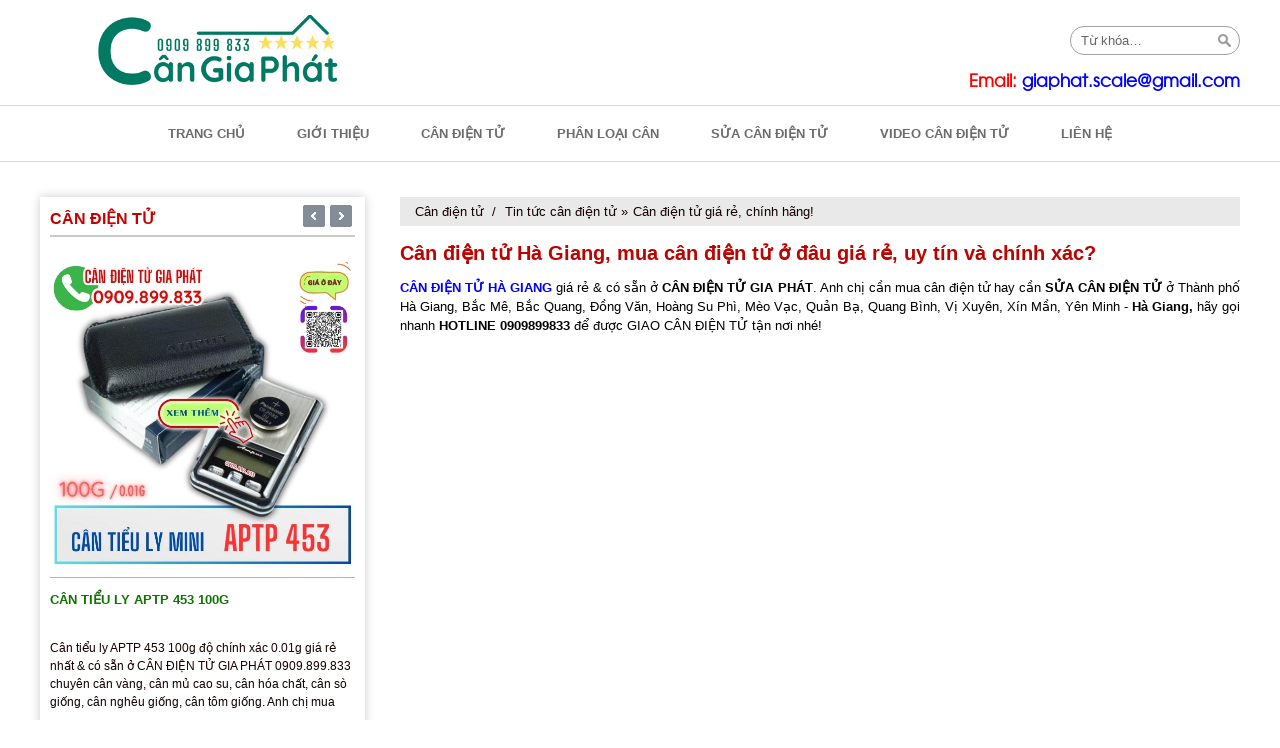

--- FILE ---
content_type: text/html; charset=utf-8
request_url: https://cangiaphat.com/can-dien-tu-ha-giang-mua-can-dien-tu-o-dau-gia-re-uy-tin-va-chinh-xac.html
body_size: 339434
content:


<!DOCTYPE html>
<html xml:lang="vi" lang="vi">
<head id="Head1"><title>
	Cân điện tử Hà Giang, mua cân điện tử ở đâu giá rẻ, uy tín và chính xác?
</title><meta charset="UTF-8" /><meta name="viewport" content="width=device-width, initial-scale=1, maximum-scale=1, user-scalable=no" /><meta http-equiv="content-type" content="text/html; charset=utf-8" /><meta http-equiv="X-UA-Compatible" content="IE=edge,chrome=1" />
    
<link href="https://fonts.googleapis.com/css?family=Open+Sans:400,400italic,600&amp;subset=latin,vietnamese,latin-ext" rel="stylesheet" type="text/css" /><link href="https://fonts.googleapis.com/css?family=Oswald" rel="stylesheet" type="text/css" /><link href="/vi-vn/fonts/fontawesome/css/font-awesome.min-v4.7.css" rel="stylesheet" type="text/css" /><link rel="stylesheet" href="/vi-vn/Styles/owl.carousel.min.css" /><link href="/vi-vn/Scripts/fancybox3/jquery.fancybox.min.css" rel="stylesheet" type="text/css" media="screen" /><link rel="stylesheet" href="/vi-vn/Styles/template.css" type="text/css" /><link rel="stylesheet" href="/vi-vn/Styles/layout.css" type="text/css" />
    <script src='/vi-vn/Scripts/jquery-2.1.4.min.js'></script>
    <style>
        #main_content {
            min-height: 1080px;
        }
    </style>
    
    <meta name="google-site-verification" content="BylXRBQt7xgjLbs9loW6TWoh4Ddh_s9-9AZ37X63MWo" /><meta name="description" content="CÂN ĐIỆN TỬ HÀ GIANG giá rẻ &amp; có sẵn ở CÂN ĐIỆN TỬ GIA PHÁT. Anh chị ở Hà Giang mua cân điện tử hay cần SỬA CÂN ĐIỆN TỬ hãy liên lạc nhanh HOTLINE 0909899833 nhé!" /><meta name="keywords" content="Cân điện tử Hà Giang, mua cân điện tử ở đâu giá rẻ, uy tín và chính xác?" /><meta property="og:url" content="https://cangiaphat.com/can-dien-tu-ha-giang-mua-can-dien-tu-o-dau-gia-re-uy-tin-va-chinh-xac.html" /><meta property="og:type" content="website" /><meta property="og:title" content="Cân điện tử Hà Giang, mua cân điện tử ở đâu giá rẻ, uy tín và chính xác?" /><meta property="og:image" name="xlarge" content="https://cangiaphat.com/data/news/2700/can-dien-tu-ha-giang-can-heo-200kg-300kg-500kg.jpg" /><meta property="og:description" content="CÂN ĐIỆN TỬ HÀ GIANG giá rẻ &amp; có sẵn ở CÂN ĐIỆN TỬ GIA PHÁT. Anh chị ở Hà Giang mua cân điện tử hay cần SỬA CÂN ĐIỆN TỬ hãy liên lạc nhanh HOTLINE 0909899833 nhé!" /></head>
<body>
    <form method="post" action="/can-dien-tu-ha-giang-mua-can-dien-tu-o-dau-gia-re-uy-tin-va-chinh-xac.html" onsubmit="javascript:return WebForm_OnSubmit();" id="form1">
<div class="aspNetHidden">
<input type="hidden" name="__EVENTTARGET" id="__EVENTTARGET" value="" />
<input type="hidden" name="__EVENTARGUMENT" id="__EVENTARGUMENT" value="" />
<input type="hidden" name="__VIEWSTATE" id="__VIEWSTATE" value="/[base64]/[base64]/[base64]/////D2QCAQ9kFgRmDxUCEC9naW9pLXRoaWV1Lmh0bWwOR2nhu5tpIHRoaeG7h3VkAgEPFgIfAQL/////[base64]/[base64]/[base64]/[base64]/[base64]/[base64]/[base64]////[base64]/[base64]/[base64]/[base64]/[base64]/[base64]/[base64]/[base64]/[base64]/bSBz4buRIGzGsOG7o25nPHN0cm9uZz4mbmJzcDtBTEMgLSBKQ1EgLSBKQ0wmbmJzcDs8L3N0cm9uZz4za2cgNmtnIDE1a2cgMzBrZyZuYnNwO8SR4buDIMSR4bq/bSDhu5FjIHYmaWFjdXRlO3QsIMSR4bq/[base64]/[base64]/bSDEkWnhu4duIHThu60ga+G6v3QgbuG7kWkgduG7m2kgY+G7mXQgxJEmZWdyYXZlO24gMyBtJmFncmF2ZTt1IC0gWEFOSCDEkOG7jiBWJkFncmF2ZTtORyAtIGImYWFjdXRlO28gdGhp4bq/[base64]/[base64]/[base64]/[base64]/[base64]/[base64]/dCBo4bujcCB24bubaSBjYW1lcmEgZ2kmYWFjdXRlO20gcyZhYWN1dGU7dCwgdCZhZ3JhdmU7aSB44bq/IGMmb2FjdXRlOyBuZ28mYWdyYXZlO2kgcGhp4bq/dSBjJmFjaXJjO24gYuG6sW5nIGdp4bqleSwgbmF5IGMmb2NpcmM7bmcgbmdo4buHIMSRJmF0aWxkZTsgYyZvYWN1dGU7IHZpZGVvIGMmYWNpcmM7biB4ZSB0aOG7sWMgdOG6vyBn4butaSBxdWEgxJFp4buHbiB0aG/huqFpIGNobyBjaOG7pyB4ZSB2JmFncmF2ZTsgdCZhZ3JhdmU7aSB44bq/[base64]/[base64]/biwgY8OibiB0aOG7sWMgcGjhuqltIHRo4buLdCB0cuG7qW5nIHPhu61hLCBjw6JuIGjhuqF0IMSRaeG7gXUsIGPDom4gdGnDqnUsIGPDom4gY8OgIHBow6osIGPDom4gcGhhIGNo4bq/[base64]/[base64]/DoG4gcXXhu5FjIMSR4buDIGPDom4gdOG7lSB54bq/biwgY8OibiBnaWEgxJHDrG5oLCBjw6JuIMSRxrDhu51uZyB0cuG7qW5nIHPhu69hIGzDoG0gYsOhbmgsIGPDom4gcGhhIGNo4bq/[base64]/DoG4gcXXhu5FjIMSR4buDIGPDom4geeG6v24sIGPDom4gxJHDs25nIHRow7luZyB0csOhaSBjw6J5IHPhuqV5LCBjw6JuIMSR4bq/[base64]/[base64]/bSDEkWnhu4duIHThu60eL3N1YS1jYW4tZGVtLWRpZW4tdHUtQzg5Ny5odG1sHlPhu61hIGPDom4gxJHhur9tIMSRaeG7h24gdOG7rR5T4butYSBjw6JuIMSR4bq/[base64]/[base64]/[base64]////8PZAIBD2QWBGYPFCsCA2QFEC9naW9pLXRoaWV1Lmh0bWwFDkdp4bubaSB0aGnhu4d1ZAIBDxYCHwEC/////w9kAgIPZBYEZg8UKwIDZAURL2Nhbi1kaWVuLXR1Lmh0bWwFEUPDom4gxJFp4buHbiB04butZAIBDxYCHwECOxZ2AgEPZBYEZg8VAh8vY2FuLXRpZXUtbHktYXB0cC00NTMtMTAwZy5odG1sHEPDom4gdGnhu4N1IGx5IEFQVFAgNDUzIDEwMGdkAgEPFgIfAQL/////D2QCAg9kFgRmDxUCHS9jYW4tZGllbi10dS1wb2NrZXQtMjAwZy5odG1sHUPDom4gxJFp4buHbiB04butIFBvY2tldCAyMDBnZAIBDxYCHwEC/////w9kAgMPZBYEZg8VAh8vY2FuLWRpZW4tdHUtbmIyLTMwMGctNTAwZy5odG1sH0PDom4gxJFp4buHbiB04butIE5CMiAzMDBnIDUwMGdkAgEPFgIfAQL/////D2QCBA9kFgRmDxUCIi9jYW4tZGllbi10dS10YW5pdGEta2QxODctMWtnLmh0bWwiQ8OibiDEkWnhu4duIHThu60gVGFuaXRhIEtEMTg3IDFrZ2QCAQ8WAh8BAv////8PZAIFD2QWBGYPFQIiL2Nhbi1kaWVuLXR1LXRhbml0YS1rZDE2MC0ya2cuaHRtbCJDw6JuIMSRaeG7h24gdOG7rSBUYW5pdGEgS0QxNjAgMmtnZAIBDxYCHwEC/////w9kAgYPZBYEZg8VAiMvY2FuLWRpZW4tdHUtdGFuaXRhLWtkLTE5Mi0ya2cuaHRtbCNDw6JuIMSRaeG7h24gdOG7rSBUYW5pdGEgS0QtMTkyIDJrZ2QCAQ8WAh8BAv////8PZAIHD2QWBGYPFQIoL2Nhbi1kaWVuLXR1LXRhbml0YS1rZC0zMjEtM2tnLTAtMWcuaHRtbChDw6JuIMSRaeG7h24gdOG7rSBUYW5pdGEgS0QtMzIxIDNrZy8wLjFnZAIBDxYCHwEC/////w9kAggPZBYEZg8VAiQvY2FuLWRpZW4tdHUta2QtMjAwLTFrZy0ya2ctNWtnLmh0bWwkQ8OibiDEkWnhu4duIHThu60gS0QtMjAwIDFrZyAya2cgNWtnZAIBDxYCHwEC/////w9kAgkPZBYEZg8VAiIvY2FuLWRpZW4tdHUtdXRlLTNrZy02a2ctMTVrZy5odG1sI0PDom4gxJFp4buHbiB04butIFVURSAgM2tnIDZrZyAxNWtnZAIBDxYCHwEC/////w9kAgoPZBYEZg8VAicvY2FuLWRpZW4tdHUtandxLTNrZy02a2ctMTVrZy0zMGtnLmh0bWwnQ8OibiDEkWnhu4duIHThu60gSldRIDNrZyA2a2cgMTVrZyAzMGtnZAIBDxYCHwEC/////w9kAgsPZBYEZg8VAigvY2FuLWRpZW4tdHUtandybi0za2ctNmtnLTE1a2ctMzBrZy5odG1sKEPDom4gxJFp4buHbiB04butIEpXUk4gM2tnIDZrZyAxNWtnIDMwa2dkAgEPFgIfAQL/////D2QCDA9kFgRmDxUCJy9jYW4tZGllbi10dS1qd2wtM2tnLTZrZy0xNWtnLTMwa2cuaHRtbCdDw6JuIMSRaeG7h24gdOG7rSBKV0wgM2tnIDZrZyAxNWtnIDMwa2dkAgEPFgIfAQL/////D2QCDQ9kFgRmDxUCIS9jYW4tZGVtLWRpZW4tdHUtamFkZXZlci1qY3EuaHRtbCRDw6JuIMSR4bq/bSDEkWnhu4duIHThu60gSmFkZXZlciBKQ1FkAgEPFgIfAQL/////D2QCDg9kFgRmDxUCIS9jYW4tZGVtLWRpZW4tdHUtamFkZXZlci1qY2wuaHRtbCRDw6JuIMSR4bq/bSDEkWnhu4duIHThu60gSmFkZXZlciBKQ0xkAgEPFgIfAQL/////D2QCDw9kFgRmDxUCJy9jYW4tZGllbi10dS1oYXctM2tnLTZrZy0xNWtnLTMwa2cuaHRtbCdDw6JuIMSRaeG7h24gdOG7rSBIQVcgM2tnIDZrZyAxNWtnIDMwa2dkAgEPFgIfAQL/////D2QCEA9kFgRmDxUCKy9jYW4tZGVtLWRpZW4tdHUtYWxjLTNrZy02a2ctMTVrZy0zMGtnLmh0bWwuQ8OibiDEkeG6v20gxJFp4buHbiB04butIEFMQyAza2cgNmtnIDE1a2cgMzBrZ2QCAQ8WAh8BAv////8PZAIRD2QWBGYPFQItL2Nhbi1kaWVuLXR1LWtkLXRiZWQtMzAwZy02MDBnLTEtMmtnLTNrZy5odG1sLUPDom4gxJFp4buHbiB04butIEtELVRCRUQgMzAwZyA2MDBnIDEuMmtnIDNrZ2QCAQ8WAh8BAv////8PZAISD2QWBGYPFQIfL2Nhbi1kaWVuLXR1LWphZGV2ZXItc2t5LXcuaHRtbB9Dw6JuIMSRaeG7h24gdOG7rSBKYWRldmVyIFNLWS1XZAIBDxYCHwEC/////w9kAhMPZBYEZg8VAiMvY2FuLWRlbS1kaWVuLXR1LWphZGV2ZXItc2t5LWMuaHRtbCZDw6JuIMSR4bq/bSDEkWnhu4duIHThu60gSmFkZXZlciBTS1ktQ2QCAQ8WAh8BAv////8PZAIUD2QWBGYPFQI5L2Nhbi10aHV5LXNhbi1tZXR0bGVyLXRvbGVkby1jdWItM2tnLTctNWtnLTE1a2ctMzBrZy5odG1sOEPDom4gdGjhu6d5IHPhuqNuIE1ldHRsZXIgVG9sZWRvIENVQiAza2cgNy41a2cgMTVrZyAzMGtnZAIBDxYCHwEC/////w9kAhUPZBYEZg8VAiIvY2FuLWlub3gtY2hvbmctbnVvYy1zdXBlci1zcy5odG1sIkPDom4gaW5veCBjaOG7kW5nIG7GsOG7m2MgU3VwZXItU1NkAgEPFgIfAQL/////D2QCFg9kFgRmDxUCHi9jYW4tZGllbi10dS1pbm94LXN1cGVyLTYuaHRtbB5Dw6JuIMSRaeG7h24gdOG7rSBpbm94IFN1cGVyLTZkAgEPFgIfAQL/////D2QCFw9kFgRmDxUCHi9jYW4tdGh1eS1zYW4tamFkZXZlci1qd3AuaHRtbB1Dw6JuIHRo4buneSBz4bqjbiBKYWRldmVyIEpXUGQCAQ8WAh8BAv////8PZAIYD2QWBGYPFQIkL2Nhbi1kaWVuLXR1LWNob25nLW51b2MtYnBhLTEyMS5odG1sKUPDom4gxJFp4buHbiB04butIGNo4buRbmcgbsaw4bubYyBCUEEtMTIxZAIBDxYCHwEC/////w9kAhkPZBYEZg8VAhovY2FuLXRodXktc2FuLXV0ZS11d3AuaHRtbBlDw6JuIHRo4buneSBz4bqjbiBVVEUgVVdQZAIBDxYCHwEC/////w9kAhoPZBYEZg8VAiMvY2FuLWNob25nLW51b2MtamFkZXZlci1qd3AtaWkuaHRtbCNDw6JuIGNo4buRbmcgbsaw4bubYyBKYWRldmVyIEpXUCBJSWQCAQ8WAh8BAv////8PZAIbD2QWBGYPFQIiL2Nhbi1jaG9uZy1udW9jLWtpcC0xLXNvLXhhbmguaHRtbCZDw6JuIGNo4buRbmcgbsaw4bubYyBLSVAtMSAoc+G7kSB4YW5oKWQCAQ8WAh8BAv////8PZAIcD2QWBGYPFQIcL2Nhbi1kaWVuLXR1LWFuZC1odC0xMjAuaHRtbBxDw6JuIMSRaeG7h24gdOG7rSBBTkQgSFQtMTIwZAIBDxYCHwEC/////w9kAh0PZBYEZg8VAh4vY2FuLXRpbmgtdGllbi11cGEtcS0zMGtnLmh0bWwcQ8OibiB0w61uaCB0aeG7gW4gVVBBLVEgMzBrZ2QCAQ8WAh8BAv////8PZAIeD2QWBGYPFQImL2Nhbi10aW5oLXRpZW4tcXVhLTgzMi1jaG9uZy1udW9jLmh0bWwpQ8OibiB0w61uaCB0aeG7gW4gUVVBLTgzMiBjaOG7kW5nIG7GsOG7m2NkAgEPFgIfAQL/////D2QCHw9kFgRmDxUCKS9jYW4tdGluaC10aWVuLWtpcC0yLTMwa2ctY2hvbmctbnVvYy5odG1sLEPDom4gdMOtbmggdGnhu4FuIEtJUC0yIDMwa2cgY2jhu5FuZyBuxrDhu5tjZAIBDxYCHwEC/////w9kAiAPZBYEZg8VAikvY2FuLWRpZW4tdHUtdGluaC10aWVuLWpwYS0xNWtnLTMwa2cuaHRtbCxDw6JuIMSRaeG7h24gdOG7rSB0w61uaCB0aeG7gW4gSlBBIDE1a2cgMzBrZ2QCAQ8WAh8BAv////8PZAIhD2QWBGYPFQIqL2Nhbi10aW5oLXRpZW4tY2hvbmctbnVvYy1zdC02MDItNjBrZy5odG1sLUPDom4gdMOtbmggdGnhu4FuIGNo4buRbmcgbsaw4bubYyBTVC02MDIgNjBrZ2QCAQ8WAh8BAv////8PZAIiD2QWBGYPFQIqL2Nhbi1kaWVuLXR1LXRpbmgtdGllbi1jYXMtcHItaWktMzBrZy5odG1sLUPDom4gxJFp4buHbiB04butIHTDrW5oIHRp4buBbiBDQVMgUFIgSUkgMzBrZ2QCAQ8WAh8BAv////8PZAIjD2QWBGYPFQIrL2Nhbi10aW5oLXRpZW4taW4tYmlsbC1jYXMtY3QtMTAwLTMwa2cuaHRtbClDw6JuIHTDrW5oIHRp4buBbiBpbiBiaWxsIENhcyBDVC0xMDAgMzBrZ2QCAQ8WAh8BAv////8PZAIkD2QWBGYPFQIkL2Nhbi1kaWVuLXR1LWluLXRlbS1jYXMtY2wtNTIwMC5odG1sJEPDom4gxJFp4buHbiB04butIGluIHRlbSBDYXMgQ0wtNTIwMGQCAQ8WAh8BAv////8PZAIlD2QWBGYPFQIaL2Nhbi1kaWVuLXR1LXN1cGVyLXNzLmh0bWwaQ8OibiDEkWnhu4duIHThu60gU3VwZXItU1NkAgEPFgIfAQL/////D2QCJg9kFgRmDxUCHC9jYW4tZGllbi10dS14azMxOTAtdDdlLmh0bWwcQ8OibiDEkWnhu4duIHThu60gWEszMTkwLVQ3RWQCAQ8WAh8BAv////8PZAInD2QWBGYPFQIbL2Nhbi1kaWVuLXR1LWIxOXMtaW5veC5odG1sHUPDom4gxJFp4buHbiB04butIEIxOVMgKGlub3gpZAIBDxYCHwEC/////w9kAigPZBYEZg8VAhovY2FuLWRpZW4tdHUtZHMtMTY2c3MuaHRtbBpDw6JuIMSRaeG7h24gdOG7rSBEUy0xNjZTU2QCAQ8WAh8BAv////8PZAIpD2QWBGYPFQIeL2Nhbi1kaWVuLXR1LWthbmV4dC1rd2ktcC5odG1sHkPDom4gxJFp4buHbiB04butIEthbmV4dCBLV0ktUGQCAQ8WAh8BAv////8PZAIqD2QWBGYPFQIZL2Nhbi1kaWVuLXR1LWIxOS1hYnMuaHRtbBtDw6JuIMSRaeG7h24gdOG7rSBCMTkgKEFCUylkAgEPFgIfAQL/////D2QCKw9kFgRmDxUCGC9jYW4tZGllbi10dS1hLTUwMWUuaHRtbBhDw6JuIMSRaeG7h24gdOG7rSBBLTUwMUVkAgEPFgIfAQL/////D2QCLA9kFgRmDxUCGS9jYW4tZGllbi10dS1kaS0yOHNzLmh0bWwZQ8OibiDEkWnhu4duIHThu60gREktMjhTU2QCAQ8WAh8BAv////8PZAItD2QWBGYPFQIcL2Nhbi1kaWVuLXR1LW9oYXVzLXQzMXAuaHRtbBxDw6JuIMSRaeG7h24gdOG7rSBPaGF1cyBUMzFQZAIBDxYCHwEC/////w9kAi4PZBYEZg8VAiMvY2FuLWRpZW4tdHUteGszMTkwLWE5LWluLWJpbGwuaHRtbCNDw6JuIMSRaeG7h24gdOG7rSBYSzMxOTAtQTkgaW4gYmlsbGQCAQ8WAh8BAv////8PZAIvD2QWBGYPFQIVL2Nhbi1kaWVuLXR1LWExMi5odG1sFUPDom4gxJFp4buHbiB04butIEExMmQCAQ8WAh8BAv////8PZAIwD2QWBGYPFQIiL2Nhbi1kaWVuLXR1LWphZGV2ZXItandpLTIxMDAuaHRtbCJDw6JuIMSRaeG7h24gdOG7rSBKYWRldmVyIEpXSS0yMTAwZAIBDxYCHwEC/////w9kAjEPZBYEZg8VAiEvY2FuLWRpZW4tdHUtamFkZXZlci1qd2ktNzEwLmh0bWwhQ8OibiDEkWnhu4duIHThu60gSmFkZXZlciBKV0ktNzEwZAIBDxYCHwEC/////w9kAjIPZBYEZg8VAh8vY2FuLWRlbS1kaWVuLXR1LWp3aS0zMDAwYy5odG1sIkPDom4gxJHhur9tIMSRaeG7h24gdOG7rSBKV0ktMzAwMENkAgEPFgIfAQL/////D2QCMw9kFgRmDxUCIi9jYW4tZGllbi10dS1qYWRldmVyLWp3aS0zMTAwLmh0bWwiQ8OibiDEkWnhu4duIHThu60gSmFkZXZlciBKV0ktMzEwMGQCAQ8WAh8BAv////8PZAI0D2QWBGYPFQIWL2Nhbi1kaWVuLXR1LXlodDMuaHRtbBZDw6JuIMSRaeG7h24gdOG7rSBZSFQzZAIBDxYCHwEC/////w9kAjUPZBYEZg8VAhYvY2FuLWRpZW4tdHUtYTEyZS5odG1sFkPDom4gxJFp4buHbiB04butIEExMkVkAgEPFgIfAQL/////D2QCNg9kFgRmDxUCGi9jYW4tZGllbi10dS1qd2ktMzAwMC5odG1sGkPDom4gxJFp4buHbiB04butIEpXSS0zMDAwZAIBDxYCHwEC/////w9kAjcPZBYEZg8VAiEvY2FuLWRpZW4tdHUtamFkZXZlci1qd2ktNTIwLmh0bWwhQ8OibiDEkWnhu4duIHThu60gSmFkZXZlciBKV0ktNTIwZAIBDxYCHwEC/////w9kAjgPZBYEZg8VAhYvY2FuLWRpZW4tdHUtYTI4ZS5odG1sFkPDom4gxJFp4buHbiB04butIEEyOEVkAgEPFgIfAQL/////D2QCOQ9kFgRmDxUCGi9jYW4tZGllbi10dS1qd2ktNzAwdy5odG1sGkPDom4gxJFp4buHbiB04butIEpXSS03MDBXZAIBDxYCHwEC/////w9kAjoPZBYEZg8VAh0vY2FuLWRpZW4tdHUtb2hhdXMtdDI0cGUuaHRtbB1Dw6JuIMSRaeG7h24gdOG7rSBPaGF1cyBUMjRQRWQCAQ8WAh8BAv////8PZAI7D2QWBGYPFQIeL2Nhbi1kZW0tZGllbi10dS1qd2ktNzAwYy5odG1sIUPDom4gxJHhur9tIMSRaeG7h24gdOG7rSBKV0ktNzAwQ2QCAQ8WAh8BAv////8PZAIDD2QWBGYPFCsCA2QFEy9waGFuLWxvYWktY2FuLmh0bWwFEVBow6JuIGxv4bqhaSBjw6JuZAIBDxYCHwECUBagAQIBD2QWBGYPFQIWL2Nhbi10aWV1LWx5LW1pbmkuaHRtbBNDw6JuIHRp4buDdSBseSBtaW5pZAIBDxYCHwEC/////w9kAgIPZBYEZg8VAhUvY2FuLWRpZW4tdHUtMWtnLmh0bWwVQ8OibiDEkWnhu4duIHThu60gMWtnZAIBDxYCHwEC/////w9kAgMPZBYEZg8VAhUvY2FuLWRpZW4tdHUtMmtnLmh0bWwVQ8OibiDEkWnhu4duIHThu60gMmtnZAIBDxYCHwEC/////w9kAgQPZBYEZg8VAhUvY2FuLWRpZW4tdHUtM2tnLmh0bWwVQ8OibiDEkWnhu4duIHThu60gM2tnZAIBDxYCHwEC/////w9kAgUPZBYEZg8VAhUvY2FuLWRpZW4tdHUtNmtnLmh0bWwVQ8OibiDEkWnhu4duIHThu60gNmtnZAIBDxYCHwEC/////w9kAgYPZBYEZg8VAhYvY2FuLWRpZW4tdHUtMTVrZy5odG1sFkPDom4gxJFp4buHbiB04butIDE1a2dkAgEPFgIfAQL/////D2QCBw9kFgRmDxUCFi9jYW4tZGllbi10dS0zMGtnLmh0bWwWQ8OibiDEkWnhu4duIHThu60gMzBrZ2QCAQ8WAh8BAv////8PZAIID2QWBGYPFQIWL2Nhbi1kaWVuLXR1LTYwa2cuaHRtbBZDw6JuIMSRaeG7h24gdOG7rSA2MGtnZAIBDxYCHwEC/////w9kAgkPZBYEZg8VAhcvY2FuLWRpZW4tdHUtMTAwa2cuaHRtbBdDw6JuIMSRaeG7h24gdOG7rSAxMDBrZ2QCAQ8WAh8BAv////8PZAIKD2QWBGYPFQIXL2Nhbi1kaWVuLXR1LTE1MGtnLmh0bWwXQ8OibiDEkWnhu4duIHThu60gMTUwa2dkAgEPFgIfAQL/////D2QCCw9kFgRmDxUCFy9jYW4tZGllbi10dS0yMDBrZy5odG1sF0PDom4gxJFp4buHbiB04butIDIwMGtnZAIBDxYCHwEC/////w9kAgwPZBYEZg8VAhcvY2FuLWRpZW4tdHUtMzAwa2cuaHRtbBdDw6JuIMSRaeG7h24gdOG7rSAzMDBrZ2QCAQ8WAh8BAv////8PZAIND2QWBGYPFQIXL2Nhbi1kaWVuLXR1LTUwMGtnLmh0bWwXQ8OibiDEkWnhu4duIHThu60gNTAwa2dkAgEPFgIfAQL/////D2QCDg9kFgRmDxUCFy9jYW4tZGllbi10dS0xLXRhbi5odG1sGUPDom4gxJFp4buHbiB04butIDEgdOG6pW5kAgEPFgIfAQL/////D2QCDw9kFgRmDxUCFy9jYW4tZGllbi10dS0yLXRhbi5odG1sGUPDom4gxJFp4buHbiB04butIDIgdOG6pW5kAgEPFgIfAQL/////D2QCEA9kFgRmDxUCFy9jYW4tZGllbi10dS0zLXRhbi5odG1sGUPDom4gxJFp4buHbiB04butIDMgdOG6pW5kAgEPFgIfAQL/////D2QCEQ9kFgRmDxUCFy9jYW4tZGllbi10dS01LXRhbi5odG1sGUPDom4gxJFp4buHbiB04butIDUgdOG6pW5kAgEPFgIfAQL/////D2QCEg9kFgRmDxUCFi9jYW4tZGllbi10dS1pbm94Lmh0bWwWQ8OibiDEkWnhu4duIHThu60gaW5veGQCAQ8WAh8BAv////8PZAITD2QWBGYPFQIfL2Nhbi1kaWVuLXR1LWNhbi1tdS1jYW8tc3UuaHRtbCJDw6JuIMSRaeG7h24gdOG7rSBjw6JuIG3hu6cgY2FvIHN1ZAIBDxYCHwEC/////w9kAhQPZBYEZg8VAiAvY2FuLWRpZW4tdHUtY2hpbmgteGFjLTAtMWcuaHRtbCJDw6JuIMSRaeG7h24gdOG7rSBjaMOtbmggeMOhYyAwLjFnZAIBDxYCHwEC/////w9kAhUPZBYEZg8VAiEvY2FuLWRpZW4tdHUtY2hpbmgteGFjLTAtMDFnLmh0bWwjQ8OibiDEkWnhu4duIHThu60gY2jDrW5oIHjDoWMgMC4wMWdkAgEPFgIfAQL/////D2QCFg9kFgRmDxUCIi9jYW4tZGllbi10dS1jaGluaC14YWMtMC0wMDFnLmh0bWwkQ8OibiDEkWnhu4duIHThu60gY2jDrW5oIHjDoWMgMC4wMDFnZAIBDxYCHwEC/////w9kAhcPZBYEZg8VAiMvY2FuLWRpZW4tdHUtY2hpbmgteGFjLTAtMDAwMWcuaHRtbCVDw6JuIMSRaeG7h24gdOG7rSBjaMOtbmggeMOhYyAwLjAwMDFnZAIBDxYCHwEC/////w9kAhgPZBYEZg8VAhgvY2FuLWRpZW4tdHUtMTAtdGFuLmh0bWwaQ8OibiDEkWnhu4duIHThu60gMTAgdOG6pW5kAgEPFgIfAQL/////D2QCGQ9kFgRmDxUCGC9jYW4tZGllbi10dS0yMC10YW4uaHRtbBpDw6JuIMSRaeG7h24gdOG7rSAyMCB04bqlbmQCAQ8WAh8BAv////8PZAIaD2QWBGYPFQIYL2Nhbi1kaWVuLXR1LTMwLXRhbi5odG1sGkPDom4gxJFp4buHbiB04butIDMwIHThuqVuZAIBDxYCHwEC/////w9kAhsPZBYEZg8VAhgvY2FuLWRpZW4tdHUtNDAtdGFuLmh0bWwaQ8OibiDEkWnhu4duIHThu60gNDAgdOG6pW5kAgEPFgIfAQL/////D2QCHA9kFgRmDxUCGC9jYW4tZGllbi10dS02MC10YW4uaHRtbBpDw6JuIMSRaeG7h24gdOG7rSA2MCB04bqlbmQCAQ8WAh8BAv////8PZAIdD2QWBGYPFQIYL2Nhbi1kaWVuLXR1LTgwLXRhbi5odG1sGkPDom4gxJFp4buHbiB04butIDgwIHThuqVuZAIBDxYCHwEC/////w9kAh4PZBYEZg8VAhkvY2FuLWRpZW4tdHUtMTAwLXRhbi5odG1sG0PDom4gxJFp4buHbiB04butIDEwMCB04bqlbmQCAQ8WAh8BAv////8PZAIfD2QWBGYPFQIZL2Nhbi1kaWVuLXR1LTEyMC10YW4uaHRtbBtDw6JuIMSRaeG7h24gdOG7rSAxMjAgdOG6pW5kAgEPFgIfAQL/////D2QCIA9kFgRmDxUCFS9jYW4tZGVtLWRpZW4tdHUuaHRtbBhDw6JuIMSR4bq/bSDEkWnhu4duIHThu61kAgEPFgIfAQL/////D2QCIQ9kFgRmDxUCFS9jYW4taGVvLWRpZW4tdHUuaHRtbBVDw6JuIGhlbyDEkWnhu4duIHThu61kAgEPFgIfAQL/////D2QCIg9kFgRmDxUCGS9jYW4tZGllbi10dS1pbi1iaWxsLmh0bWwZQ8OibiDEkWnhu4duIHThu60gaW4gYmlsbGQCAQ8WAh8BAv////8PZAIjD2QWBGYPFQISL2Nhbi1zdWMta2hvZS5odG1sEUPDom4gc+G7qWMga2jhu49lZAIBDxYCHwEC/////w9kAiQPZBYEZg8VAhIvY2FuLXRodXktc2FuLmh0bWwRQ8OibiB0aOG7p3kgc+G6o25kAgEPFgIfAQL/////D2QCJQ9kFgRmDxUCHC9jYW4tdGluaC10aWVuLXNpZXUtdGhpLmh0bWwdQ8OibiB0w61uaCB0aeG7gW4gc2nDqnUgdGjhu4tkAgEPFgIfAQL/////D2QCJg9kFgRmDxUCFi9jYW4tdHJlby1kaWVuLXR1Lmh0bWwWQ8OibiB0cmVvIMSRaeG7h24gdOG7rWQCAQ8WAh8BAv////8PZAInD2QWBGYPFQIWL2Nhbi12YW5nLWRpZW4tdHUuaHRtbBdDw6JuIHbDoG5nIMSRaeG7h24gdOG7rWQCAQ8WAh8BAv////8PZAIoD2QWBGYPFQIRL2Nhbi14ZS1uYW5nLmh0bWwNQ8OibiB4ZSBuw6JuZ2QCAQ8WAh8BAv////8PZAIpD2QWBGYPFQIaL2JhbmctZGVuLWNhbi1kaWVuLXR1Lmh0bWweQuG6o25nIMSRw6huIGPDom4gxJFp4buHbiB04butZAIBDxYCHwEC/////w9kAioPZBYEZg8VAhkvY3VjLXNhYy1jYW4tZGllbi10dS5odG1sHUPhu6VjIHPhuqFjIGPDom4gxJFp4buHbiB04butZAIBDxYCHwEC/////w9kAisPZBYEZg8VAhUvZGF1LWNhbi1kaWVuLXR1Lmh0bWwYxJDhuqd1IGPDom4gxJFp4buHbiB04butZAIBDxYCHwEC/////w9kAiwPZBYEZg8VAhYvaG9wLW5vaS10aW4taGlldS5odG1sF0jhu5lwIG7hu5FpIHTDrW4gaGnhu4d1ZAIBDxYCHwEC/////w9kAi0PZBYEZg8VAhgvbWF5LWluLWNhbi1kaWVuLXR1Lmh0bWwZTcOheSBpbiBjw6JuIMSRaeG7h24gdOG7rWQCAQ8WAh8BAv////8PZAIuD2QWBGYPFQIYL211Yy1pbi1jYW4tZGllbi10dS5odG1sGk3hu7FjIGluIGPDom4gxJFp4buHbiB04butZAIBDxYCHwEC/////w9kAi8PZBYEZg8VAhUvcGluLWNhbi1kaWVuLXR1Lmh0bWwVUGluIGPDom4gxJFp4buHbiB04butZAIBDxYCHwEC/////w9kAjAPZBYEZg8VAhMvcXVhLWNhbi1jaHVhbi5odG1sElF14bqjIGPDom4gY2h14bqpbmQCAQ8WAh8BAv////8PZAIxD2QWBGYPFQIRL2Nhbi1uaGEtYmVwLmh0bWwPQ8OibiBuaMOgIGLhur9wZAIBDxYCHwEC/////w9kAjIPZBYEZg8VAhkvZ2lheS1pbi1jYW4tZGllbi10dS5odG1sG0dp4bqleSBpbiBjw6JuIMSRaeG7h24gdOG7rWQCAQ8WAh8BAv////8PZAIzD2QWBGYPFQIVL2xvYWRjZWxsLW1hcnZpbi5odG1sD0xvYWRjZWxsIE1hcnZpbmQCAQ8WAh8BAv////8PZAI0D2QWBGYPFQIZL2Nhbi1vLXRvLWNhbi14ZS10YWkuaHRtbBtDw6JuIMO0IHTDtCAtIGPDom4geGUgdOG6o2lkAgEPFgIfAQL/////D2QCNQ9kFgRmDxUCEi9jaG8tdGh1ZS1jYW4uaHRtbA5DaG8gdGh1w6ogY8OibmQCAQ8WAh8BAv////8PZAI2D2QWBGYPFQIeL2Nhbi1kaWVuLXR1LWNhcy1oYW4tcXVvYy5odG1sI0PDom4gxJFp4buHbiB04butIENhcyAtIEjDoG4gUXXhu5FjZAIBDxYCHwEC/////w9kAjcPZBYEZg8VAhovY2FuLWRpZW4tdHUtb2hhdXMtbXkuaHRtbB5Dw6JuIMSRaeG7h24gdOG7rSBPaGF1cyAtIE3hu7lkAgEPFgIfAQL/////D2QCOA9kFgRmDxUCGy9jYW4tZGllbi10dS1kaWdpLW5oYXQuaHRtbB9Dw6JuIMSRaeG7h24gdOG7rSBEaUdpIC0gTmjhuq10ZAIBDxYCHwEC/////w9kAjkPZBYEZg8VAh8vY2FuLWRpZW4tdHUtc2hpbWFkenUtbmhhdC5odG1sI0PDom4gxJFp4buHbiB04butIFNoaW1hZHp1IC0gTmjhuq10ZAIBDxYCHwEC/////w9kAjoPZBYEZg8VAiEvY2FuLWRpZW4tdHUtby1sYW8tY2FtcHVjaGlhLmh0bWwlQ8OibiDEkWnhu4duIHThu60g4bufIEzDoG8sIENhbXB1Y2hpYWQCAQ8WAh8BAv////8PZAI7D2QWBGYPFQIjL2Nhbi1kaWVuLXR1LW1ldHRsZXItdG9sZWRvLW15Lmh0bWwlQ8OibiDEkWnhu4duIHThu60gTWV0dGxlciBUb2xlZG8gTeG7uWQCAQ8WAh8BAv////8PZAI8D2QWBGYPFQIiL2Nhbi1kaWVuLXR1LWphZGV2ZXItZGFpLWxvYW4uaHRtbCRDw6JuIMSRaeG7h24gdOG7rSBKYWRldmVyIMSQw6BpIExvYW5kAgEPFgIfAQL/////D2QCPQ9kFgRmDxUCHC9tYXktZG8tZG8tYW0ta2V0dC1uaGF0Lmh0bWwfTcOheSDEkW8gxJHhu5kg4bqpbSBLZXR0IE5o4bqtdGQCAQ8WAh8BAv////8PZAI+D2QWBGYPFQIdL2Nhbi1kaWVuLXR1LXRhbml0YS1uaGF0Lmh0bWwhQ8OibiDEkWnhu4duIHThu60gVGFuaXRhIC0gTmjhuq10ZAIBDxYCHwEC/////w9kAj8PZBYEZg8VAiYvY2FuLWRpZW4tdHUtY28tYmFuaC14ZS1kaS1jaHV5ZW4uaHRtbCpDw6JuIMSRaeG7h24gdOG7rSBjw7MgYsOhbmggeGUgZGkgY2h1eeG7g25kAgEPFgIfAQL/////D2QCQA9kFgRmDxUCGi9jYW4tZGllbi10dS1uaG9uLWhvYS5odG1sHEPDom4gxJFp4buHbiB04butIE5oxqFuIEjDsmFkAgEPFgIfAQL/////D2QCQQ9kFgRmDxUCHC9jYW4tZGllbi10dS1tYXJjdXMtZHVjLmh0bWwhQ8OibiDEkWnhu4duIHThu60gTWFyY3VzIC0gxJDhu6ljZAIBDxYCHwEC/////w9kAkIPZBYEZg8VAhgvY2FuLWRpZW4tdHUtdm1jLW15Lmh0bWwcQ8OibiDEkWnhu4duIHThu60gVk1DIC0gTeG7uWQCAQ8WAh8BAv////8PZAJDD2QWBGYPFQIYL2Nhbi1kaWVuLXR1LWNhbi1iby5odG1sGkPDom4gxJFp4buHbiB04butIGPDom4gYsOyZAIBDxYCHwEC/////w9kAkQPZBYEZg8VAhkvY2FuLWRpZW4tdHUtY2FuLWx1YS5odG1sG0PDom4gxJFp4buHbiB04butIGPDom4gbMO6YWQCAQ8WAh8BAv////8PZAJFD2QWBGYPFQIXL2Nhbi1kaWVuLXR1LWxvLW1vLmh0bWwaQ8OibiDEkWnhu4duIHThu60gbMOyIG3hu5VkAgEPFgIfAQL/////D2QCRg9kFgRmDxUCHC9jYW4tZGllbi10dS1jaG9uZy1udW9jLmh0bWwhQ8OibiDEkWnhu4duIHThu60gY2jhu5FuZyBuxrDhu5tjZAIBDxYCHwEC/////w9kAkcPZBYEZg8VAh4vY2FuLWRpZW4tdHUtY2FuLXBoZS1saWV1Lmh0bWwjQ8OibiDEkWnhu4duIHThu60gY8OibiBwaOG6vyBsaeG7h3VkAgEPFgIfAQL/////D2QCSA9kFgRmDxUCGi9jYW4tZGllbi10dS1jYW4teG9haS5odG1sHEPDom4gxJFp4buHbiB04butIGPDom4geG/DoGlkAgEPFgIfAQL/////D2QCSQ9kFgRmDxUCHi9jYW4tZGllbi10dS1jYW4taGF0LWRpZXUuaHRtbCRDw6JuIMSRaeG7h24gdOG7rSBjw6JuIGjhuqF0IMSRaeG7gXVkAgEPFgIfAQL/////D2QCSg9kFgRmDxUCHS9jYW4tZGllbi10dS1jYW4tY2EtYmllbi5odG1sIUPDom4gxJFp4buHbiB04butIGPDom4gY8OhIGJp4buDbmQCAQ8WAh8BAv////8PZAJLD2QWBGYPFQIWL2Nhbi1taXQtbWllbi10YXkuaHRtbBVDw6JuIG3DrXQgTWnhu4FuIFTDonlkAgEPFgIfAQL/////D2QCTA9kFgRmDxUCHy9jYW4tZGllbi10dS1jYW4tc2F1LXJpZW5nLmh0bWwjQ8OibiDEkWnhu4duIHThu60gY8OibiBz4bqndSByacOqbmdkAgEPFgIfAQL/////D2QCTQ9kFgRmDxUCHC9jYW4tZGllbi10dS1jYW4tZ2Etdml0Lmh0bWwgQ8OibiDEkWnhu4duIHThu60gY8OibiBnw6AgduG7i3RkAgEPFgIfAQL/////D2QCTg9kFgRmDxUCHC9jYW4tZGllbi10dS1jYW4tY2EtcGhlLmh0bWwfQ8OibiDEkWnhu4duIHThu60gY8OibiBjw6AgcGjDqmQCAQ8WAh8BAv////8PZAJPD2QWBGYPFQIVL2Nhbi1iYW4tZGllbi10dS5odG1sFkPDom4gYsOgbiDEkWnhu4duIHThu61kAgEPFgIfAQL/////D2QCUA9kFgRmDxUCFS9jYW4tc2FuLWRpZW4tdHUuaHRtbBZDw6JuIHPDoG4gxJFp4buHbiB04butZAIBDxYCHwEC/////[base64]/////D2QCAg9kFgRmDxUCHi9zdWEtY2FuLXNhbi1kaWVuLXR1LUM4OTQuaHRtbBxT4butYSBjw6JuIHPDoG4gxJFp4buHbiB04butZAIBDxYCHwEC/////w9kAgMPZBYEZg8VAh8vc3VhLWNhbi10cmVvLWRpZW4tdHUtQzg5NS5odG1sHFPhu61hIGPDom4gdHJlbyDEkWnhu4duIHThu61kAgEPFgIfAQL/////D2QCBA9kFgRmDxUCGy9zdWEtY2FuLXRodXktc2FuLUM4OTYuaHRtbBdT4butYSBjw6JuIHRo4buneSBz4bqjbmQCAQ8WAh8BAv////8PZAIFD2QWBGYPFQIeL3N1YS1jYW4tZGVtLWRpZW4tdHUtQzg5Ny5odG1sHlPhu61hIGPDom4gxJHhur9tIMSRaeG7h24gdOG7rWQCAQ8WAh8BAv////8PZAIGD2QWBGYPFQIeL3N1YS1jYW4taGVvLWRpZW4tdHUtQzg5OC5odG1sG1Phu61hIGPDom4gaGVvIMSRaeG7h24gdOG7rWQCAQ8WAh8BAv////8PZAIHD2QWBGYPFQIgL3N1YS1jYW4tcGhhbi10aWNoLWNhbi12YW5nLmh0bWwjU+G7rWEgY8OibiBwaMOibiB0w61jaCAvIGPDom4gdsOgbmdkAgEPFgIfAQL/////D2QCCA9kFgRmDxUCIC9zdWEtY2FuLXRpbmgtdGllbi1zaWV1LXRoaS5odG1sI1Phu61hIGPDom4gdMOtbmggdGnhu4FuIHNpw6p1IHRo4buLZAIBDxYCHwEC/////w9kAgkPZBYEZg8VAhYvc3VhLWNhbi1uaG9uLWhvYS5odG1sFVPhu61hIGPDom4gTmjGoW4gSMOyYWQCAQ8WAh8BAv////8PZAIKD2QWBGYPFQIbL3N1YS1jYW4tZGllbi10dS1vaGF1cy5odG1sHVPhu61hIGPDom4gxJFp4buHbiB04butIE9oYXVzZAIBDxYCHwEC/////w9kAgsPZBYEZg8VAh0vc3VhLWNhbi1kaWVuLXR1LWphZGV2ZXIuaHRtbB9T4butYSBjw6JuIMSRaeG7h24gdOG7rSBKYWRldmVyZAIBDxYCHwEC/////w9kAgwPZBYEZg8VAhkvc3VhLWNhbi1kaWVuLXR1LWNhcy5odG1sG1Phu61hIGPDom4gxJFp4buHbiB04butIENhc2QCAQ8WAh8BAv////8PZAIND2QWBGYPFQIkL3N1YS1jYW4tZGllbi10dS1tZXR0bGVyLXRvbGVkby5odG1sJlPhu61hIGPDom4gxJFp4buHbiB04butIE1ldHRsZXIgVG9sZWRvZAIBDxYCHwEC/////w9kAg4PZBYEZg8VAhkvc3VhLWNhbi1kaWVuLXR1LWFuZC5odG1sG1Phu61hIGPDom4gxJFp4buHbiB04butIEFORGQCAQ8WAh8BAv////8PZAIPD2QWBGYPFQIaL3N1YS1jYW4tZGllbi10dS1kaWdpLmh0bWwcU+G7rWEgY8OibiDEkWnhu4duIHThu60gRGlHaWQCAQ8WAh8BAv////8PZAIQD2QWBGYPFQIcL3N1YS1jYW4tZGllbi10dS15YW9odWEuaHRtbB5T4butYSBjw6JuIMSRaeG7h24gdOG7rSBZYW9odWFkAgEPFgIfAQL/////D2QCEQ9kFgRmDxUCHC9zdWEtY2FuLWRpZW4tdHUtbWFyY3VzLmh0bWweU+G7rWEgY8OibiDEkWnhu4duIHThu60gTWFyY3VzZAIBDxYCHwEC/////w9kAhIPZBYEZg8VAh0vc3VhLWNhbi10cmFtLWNhbi14ZS10YWkuaHRtbB9T4butYSBjw6JuIHRy4bqhbSBjw6JuIHhlIHThuqNpZAIBDxYCHwEC/////w9kAhMPZBYEZg8VAhovc3VhLWNhbi1kaWVuLXR1LWtoYWMuaHRtbB1T4butYSBjw6JuIMSRaeG7h24gdOG7rSBraMOhY2QCAQ8WAh8BAv////8PZAIFD2QWBGYPFCsCA2QFFy92aWRlby1jYW4tZGllbi10dS5odG1sBRdWSURFTyBDw4JOIMSQSeG7hk4gVOG7rGQCAQ8WAh8BAg4WHAIBD2QWBGYPFQIWL3ZpZGVvLWNhbi1nYS12aXQuaHRtbBRWaWRlbyBjw6JuIGfDoCB24buLdGQCAQ8WAh8BAv////8PZAICD2QWBGYPFQITL3ZpZGVvLWNhbi1oZW8uaHRtbA5WaWRlbyBjw6JuIGhlb2QCAQ8WAh8BAv////8PZAIDD2QWBGYPFQISL3ZpZGVvLWNhbi1iby5odG1sDlZpZGVvIGPDom4gYsOyZAIBDxYCHwEC/////w9kAgQPZBYEZg8VAhUvdmlkZW8tY2FuLWxvLW1vLmh0bWwTVmlkZW8gY8OibiBsw7IgbeG7lWQCAQ8WAh8BAv////8PZAIFD2QWBGYPFQIZL3ZpZGVvLWNhbi1tdS1jYW8tc3UuaHRtbBZWaWRlbyBjw6JuIG3hu6cgY2FvIHN1ZAIBDxYCHwEC/////w9kAgYPZBYEZg8VAhMvdmlkZW8tY2FuLW1pdC5odG1sD1ZpZGVvIGPDom4gbcOtdGQCAQ8WAh8BAv////8PZAIHD2QWBGYPFQIaL3ZpZGVvLWNhbi10aGFuaC1sb25nLmh0bWwVVmlkZW8gY8OibiB0aGFuaCBsb25nZAIBDxYCHwEC/////w9kAggPZBYEZg8VAhkvdmlkZW8tY2FuLXRpbmgtdGllbi5odG1sF1ZpZGVvIGPDom4gdMOtbmggdGnhu4FuZAIBDxYCHwEC/////w9kAgkPZBYEZg8VAhovdmlkZW8tY2FuLWNob25nLW51b2MuaHRtbBpWaWRlbyBjw6JuIGNo4buRbmcgbsaw4bubY2QCAQ8WAh8BAv////8PZAIKD2QWBGYPFQITL3ZpZGVvLWNhbi10b20uaHRtbA9WaWRlbyBjw6JuIHTDtG1kAgEPFgIfAQL/////D2QCCw9kFgRmDxUCGC92aWRlby1jYW4tcGhlLWxpZXUuaHRtbBdWaWRlbyBjw6JuIHBo4bq/IGxp4buHdWQCAQ8WAh8BAv////8PZAIMD2QWBGYPFQITL3ZpZGVvLWNhbi1sdWEuaHRtbA9WaWRlbyBjw6JuIGzDumFkAgEPFgIfAQL/////D2QCDQ9kFgRmDxUCEi92aWRlby1jYW4tY2EuaHRtbA5WaWRlbyBjw6JuIGPDoWQCAQ8WAh8BAv////8PZAIOD2QWBGYPFQITL3ZpZGVvLWNhbi1jdWEuaHRtbA5WaWRlbyBjw6JuIGN1YWQCAQ8WAh8BAv////8PZAIGD2QWBGYPFCsCA2QFDS9saWVuLWhlLmh0bWwFCkxpw6puIGjhu4dkAgEPFgIfAQL/////D2RkTD9CdZ1dO/O2lI5ikIR47s1fiyiECIMuGrta5xVTJ38=" />
</div>

<script type="text/javascript">
//<![CDATA[
var theForm = document.forms['form1'];
if (!theForm) {
    theForm = document.form1;
}
function __doPostBack(eventTarget, eventArgument) {
    if (!theForm.onsubmit || (theForm.onsubmit() != false)) {
        theForm.__EVENTTARGET.value = eventTarget;
        theForm.__EVENTARGUMENT.value = eventArgument;
        theForm.submit();
    }
}
//]]>
</script>


<script src="/WebResource.axd?d=HV0f9VdCGPm4IofsuWADGT9UjP_cqQrsPOw04_yLN9xBBzaUhrZp7vIyDhvDCkcJH0uJosqWn-4j71Tuc-RBTXnloy3sFhz6vttRPR4qo-c1&amp;t=638628459619783110" type="text/javascript"></script>


<script src="/ScriptResource.axd?d=BUZJ7dAW953FUnadTzICozX3OOXSnpSsxQtt4cjdK5yVqfADtu4QJ1cLgAq-A8GFrzY0VyCWwUd-_iTyjysIDfs97S3ZzKGKuH2txxIHGlBuCdC1kCVDtI7YFE7ZDUcVoRM4zHzHL-kw5zzRK3ufg6yffH1jH5mHPDLQekYlsgI1&amp;t=ffffffffc7a8e318" type="text/javascript"></script>
<script src="/ScriptResource.axd?d=HrARBz5AB6HM3G24ZLsRP0-V63WiQEhhoz8RPMWeOsbAP4Jv86n8lxzBT07HX-QFeAlW359x_mJtoPZBMQHQ8eBWRm4xFwDYkV8DFsvvk5Fpq5Q-5gPe9-L7TaCWC9JVgFqL1KGKH_unoJqiGtgPZg2&amp;t=7c776dc1" type="text/javascript"></script>
<script src="/ScriptResource.axd?d=JuGGPVWvo33MM6Vkj-Hp41fjgcDhhq6ZLRfIn02skAoJ2adQrwQvH9gqBIfZwyVIo5S0_ob7VjXJN8ye2qz3OxD6E-bJBOyMdMw_Xynm79EvQZYQTjum3_bIgseKvcxwQylEpbq4JVHAKMwwiGJ6IA2&amp;t=7c776dc1" type="text/javascript"></script>
<script src="/ScriptResource.axd?d=yDhG7zv8fYzWozC4hUOkRSvv5-TghRjtwx5s-5mxMr0hvXxtueykbCBjguBvK3EHroe0aLn1Ex6cogNuUpKnXkgRXPCy_NBL22WrSC9u69eyx8LMzfJDeNheWk5ZEOVwsy99CZF-4TsqCVnMFcvbvA2&amp;t=7c776dc1" type="text/javascript"></script>
<script src="/ScriptResource.axd?d=GJ-fKkSb4KZ4UNirh8lw1Gj7wb6wMYBZumU0miWkHSYfWpBjm6GqGwTVK1P8OhSNR0Aejhzf4Kv5odtalFa-APRm6khvdeikoMD5WL3IJVOONXnYK0LyzkxcxGci3B2_rmwqJxBZB11ryao2MzCpDQ2&amp;t=7c776dc1" type="text/javascript"></script>
<script src="/ScriptResource.axd?d=QEJdAZI24z551PUDKpu8TmXWnB7gkxIm4ffB3qd_M6NrkV0SvipuHLrwCg18hAGO4DDcdFD3qcLEOE7CaBupZR3Ih3CujUHCqq3M9dLrgpl5QT02b-1Bpjb9nwA7whwN61UbuWqAY5sSsXC3VhkVOA2&amp;t=7c776dc1" type="text/javascript"></script>
<script src="/ScriptResource.axd?d=s3yoQh_o5e0p5JqfnBWhc_s7hZOErbzWljJmuyI8Hky5XWmwZp8r3BvnAdohBxC4fFFkM9_umATwAlRZIiSgXAL4HEcJmcQfBRctIXO2Uy7g6E4LtWBlnKUdZfhPl4k9i8AQmubA1vAbAVXib5GSHr7GFV0FsqXpAI2UHguHqT41&amp;t=7c776dc1" type="text/javascript"></script>
<script src="/ScriptResource.axd?d=3p1x2U8oA1Q890kEanEUhTOYbVyWW-NtvdfbbfECMI21TX1qzt-9ZL7FxOgTJqj27aAWIvLFydSdFYUpdFnVr0gtsgC1ACYjFU-WY6FpdxHawJAoa0XYMAhTYGmvGoBp8cKvcxlg2cBDmbbf4FRcv0tl_AHg6jGEPr9Q6zBiDnk1&amp;t=7c776dc1" type="text/javascript"></script>
<script src="/ScriptResource.axd?d=LmkXZq-OoTNjpJkeigNpq8uHP56_yVUTHN2Fh_k-Cu3SRYKY3zdN8AGdjtgOzJ2eW2Fl4hXZX_aG1HKKK0V3UYPc5hXEr00Fg0w_AkuUMF5Q7nyZHn9JGiODpsNN8MSmfdJhLId7toUc8HOhoWT6GOaM4LH2I0b9or91dbAhTrc1&amp;t=7c776dc1" type="text/javascript"></script>
<script src="/ScriptResource.axd?d=Ak_IBxvWohDpfhb3pJcIOwKG4PAmIOIsH8Q5qRvjxAYzSemJ9fhLeJky26YKxAfYia9pO0bENxH334TNOhHjw8OlZgL35K8JpDfpRzDudhaNmwg6bQ8XDTig36vGGrvzM4pVjGpayuPoq8BZzPdHbLBCP9oYuSz3L6CIykECtq01&amp;t=7c776dc1" type="text/javascript"></script>
<script src="/ScriptResource.axd?d=jVCcTE30h95MCry4BE0Q4MpmTpPirqdGMhliSCL15iIgoTa5yTHTfKDziNU-OIZJh4yhjfnabZAe7iNs94PPzjhiYZEgxkl1jAZxNJvdWeYAKzNDwC8JIgzGMaH8brV_UixxE7EezHq-dJmQj6pYC62BZhNRE-agZoG0CHzd1eo1&amp;t=7c776dc1" type="text/javascript"></script>
<script src="/ScriptResource.axd?d=qbyj9wgn8UhBNvH1ylNDlHXtoBgx5PI7qFtdSpki9_BWPCjY3pCzfTN26KO30f566QBbF3JQSNNa-Dm-8VxeocyZsrRmNG2TAbFnhg0Fclb3hOQ0yukIfnXOeLGuT8jiemIa6cLSUdTCoWXdzwEL3dQXtJODj3wTSAmaaEQMV5M1&amp;t=7c776dc1" type="text/javascript"></script>
<script src="/ScriptResource.axd?d=QWQAG202DdMYXfirj_XEdZl_i98zXD14chxCRGBTUVlIycvvY25cH8HKnImuzDUZHz4nnMHQ-MWdBCKdzBhEykHrDupTSNSEpaAF-TxR6sIFaUFdM8XjUNZVFLIwlZj5icfMOrnrblcbGw-0DGkj8zvTCnp5InmkoLs-kn8aXAc1&amp;t=7c776dc1" type="text/javascript"></script>
<script src="/ScriptResource.axd?d=NijMU8uBN3E1rwTllxvh-KERtdiIdqGHMfXO03l2tGVgAF9yBaaThj19oWovUkK_pKnMqa_9XsmY_YSDq1v4XRFErmSZkKHj1i1a3a_FoJNXJNSzCl4x5TNtyBiK1sYl6kve76Jfw-YzdtqtZkkGpL9L5iGBaxGcRZNwXi33PY01&amp;t=7c776dc1" type="text/javascript"></script>
<script type="text/javascript">
//<![CDATA[
function WebForm_OnSubmit() {
if (typeof(ValidatorOnSubmit) == "function" && ValidatorOnSubmit() == false) return false;
return true;
}
//]]>
</script>

<div class="aspNetHidden">

	<input type="hidden" name="__VIEWSTATEGENERATOR" id="__VIEWSTATEGENERATOR" value="FB143236" />
	<input type="hidden" name="__EVENTVALIDATION" id="__EVENTVALIDATION" value="/wEdAAi1dY8Ey5CJvsh5F1E5urZ8teTe3xhkJbdILhxpBG8Gy6wQCbSJ08LZRSOGNAq7gD0YxtRqNzORVD8771yv6VtkBhQmcnPmR7zuMvZOz4nF0LJM+8VzSP7tEa88X2+U9/BmRMntleNf5hfwxmroLQ3KqXjA1YJABsMxmiloYOazkVIK7QhoYYVVvjAP5gGrhF+9wzQTrFfJNI+pe75fvTQX" />
</div>
        <div class="mm-slideout">
            <!--#begin Header-->
            
<header>
  <div class="container">
       
                <a class='columns' id='logo' title='Cân điện tử Gia Phát - mua bán sửa và giao cân điện tử toàn quốc!' href='/trang-chu.html' ><img src='/data/configs/39/can-dien-tu-gia-phat-500-logo-1.jpg' alt='Cân điện tử Gia Phát - mua bán sửa và giao cân điện tử toàn quốc!' /></a>
            
      <span id="banner_head">
          
      </span>
    <!--Hotlie Head-->
    <span class="hotline_head">Email: <a style='color:blue;' href='mailto:giaphat.scale@gmail.com'>giaphat.scale@gmail.com</a></span> </div>
</header>
            <!--#end Header-->
            <!--Top Menu-->
            
<div class="top_menu">
    <div class="container">
        <a href="#menua" id="btn-menu">Menu</a>
        <nav id="cssmenu">
            <ul>
                
                        <li>
                            <h3><a href="/trang-chu.html"><span>Trang chủ</span></a></h3>
                            
                        </li>
                    
                        <li>
                            <h3><a href="/gioi-thieu.html"><span>Giới thiệu</span></a></h3>
                            
                        </li>
                    
                        <li>
                            <h3><a href="/can-dien-tu.html"><span>Cân điện tử</span></a></h3>
                            
                                    <ul>
                                
                                    <li>
                                        <h4><a href="/can-tieu-ly-aptp-453-100g.html">Cân tiểu ly APTP 453 100g</a></h4>
                                    </li>
                                
                                    <li>
                                        <h4><a href="/can-dien-tu-pocket-200g.html">Cân điện tử Pocket 200g</a></h4>
                                    </li>
                                
                                    <li>
                                        <h4><a href="/can-dien-tu-nb2-300g-500g.html">Cân điện tử NB2 300g 500g</a></h4>
                                    </li>
                                
                                    <li>
                                        <h4><a href="/can-dien-tu-tanita-kd187-1kg.html">Cân điện tử Tanita KD187 1kg</a></h4>
                                    </li>
                                
                                    <li>
                                        <h4><a href="/can-dien-tu-tanita-kd160-2kg.html">Cân điện tử Tanita KD160 2kg</a></h4>
                                    </li>
                                
                                    <li>
                                        <h4><a href="/can-dien-tu-tanita-kd-192-2kg.html">Cân điện tử Tanita KD-192 2kg</a></h4>
                                    </li>
                                
                                    <li>
                                        <h4><a href="/can-dien-tu-tanita-kd-321-3kg-0-1g.html">Cân điện tử Tanita KD-321 3kg/0.1g</a></h4>
                                    </li>
                                
                                    <li>
                                        <h4><a href="/can-dien-tu-kd-200-1kg-2kg-5kg.html">Cân điện tử KD-200 1kg 2kg 5kg</a></h4>
                                    </li>
                                
                                    <li>
                                        <h4><a href="/can-dien-tu-ute-3kg-6kg-15kg.html">Cân điện tử UTE  3kg 6kg 15kg</a></h4>
                                    </li>
                                
                                    <li>
                                        <h4><a href="/can-dien-tu-jwq-3kg-6kg-15kg-30kg.html">Cân điện tử JWQ 3kg 6kg 15kg 30kg</a></h4>
                                    </li>
                                
                                    <li>
                                        <h4><a href="/can-dien-tu-jwrn-3kg-6kg-15kg-30kg.html">Cân điện tử JWRN 3kg 6kg 15kg 30kg</a></h4>
                                    </li>
                                
                                    <li>
                                        <h4><a href="/can-dien-tu-jwl-3kg-6kg-15kg-30kg.html">Cân điện tử JWL 3kg 6kg 15kg 30kg</a></h4>
                                    </li>
                                
                                    <li>
                                        <h4><a href="/can-dem-dien-tu-jadever-jcq.html">Cân đếm điện tử Jadever JCQ</a></h4>
                                    </li>
                                
                                    <li>
                                        <h4><a href="/can-dem-dien-tu-jadever-jcl.html">Cân đếm điện tử Jadever JCL</a></h4>
                                    </li>
                                
                                    <li>
                                        <h4><a href="/can-dien-tu-haw-3kg-6kg-15kg-30kg.html">Cân điện tử HAW 3kg 6kg 15kg 30kg</a></h4>
                                    </li>
                                
                                    <li>
                                        <h4><a href="/can-dem-dien-tu-alc-3kg-6kg-15kg-30kg.html">Cân đếm điện tử ALC 3kg 6kg 15kg 30kg</a></h4>
                                    </li>
                                
                                    <li>
                                        <h4><a href="/can-dien-tu-kd-tbed-300g-600g-1-2kg-3kg.html">Cân điện tử KD-TBED 300g 600g 1.2kg 3kg</a></h4>
                                    </li>
                                
                                    <li>
                                        <h4><a href="/can-dien-tu-jadever-sky-w.html">Cân điện tử Jadever SKY-W</a></h4>
                                    </li>
                                
                                    <li>
                                        <h4><a href="/can-dem-dien-tu-jadever-sky-c.html">Cân đếm điện tử Jadever SKY-C</a></h4>
                                    </li>
                                
                                    <li>
                                        <h4><a href="/can-thuy-san-mettler-toledo-cub-3kg-7-5kg-15kg-30kg.html">Cân thủy sản Mettler Toledo CUB 3kg 7.5kg 15kg 30kg</a></h4>
                                    </li>
                                
                                    <li>
                                        <h4><a href="/can-inox-chong-nuoc-super-ss.html">Cân inox chống nước Super-SS</a></h4>
                                    </li>
                                
                                    <li>
                                        <h4><a href="/can-dien-tu-inox-super-6.html">Cân điện tử inox Super-6</a></h4>
                                    </li>
                                
                                    <li>
                                        <h4><a href="/can-thuy-san-jadever-jwp.html">Cân thủy sản Jadever JWP</a></h4>
                                    </li>
                                
                                    <li>
                                        <h4><a href="/can-dien-tu-chong-nuoc-bpa-121.html">Cân điện tử chống nước BPA-121</a></h4>
                                    </li>
                                
                                    <li>
                                        <h4><a href="/can-thuy-san-ute-uwp.html">Cân thủy sản UTE UWP</a></h4>
                                    </li>
                                
                                    <li>
                                        <h4><a href="/can-chong-nuoc-jadever-jwp-ii.html">Cân chống nước Jadever JWP II</a></h4>
                                    </li>
                                
                                    <li>
                                        <h4><a href="/can-chong-nuoc-kip-1-so-xanh.html">Cân chống nước KIP-1 (số xanh)</a></h4>
                                    </li>
                                
                                    <li>
                                        <h4><a href="/can-dien-tu-and-ht-120.html">Cân điện tử AND HT-120</a></h4>
                                    </li>
                                
                                    <li>
                                        <h4><a href="/can-tinh-tien-upa-q-30kg.html">Cân tính tiền UPA-Q 30kg</a></h4>
                                    </li>
                                
                                    <li>
                                        <h4><a href="/can-tinh-tien-qua-832-chong-nuoc.html">Cân tính tiền QUA-832 chống nước</a></h4>
                                    </li>
                                
                                    <li>
                                        <h4><a href="/can-tinh-tien-kip-2-30kg-chong-nuoc.html">Cân tính tiền KIP-2 30kg chống nước</a></h4>
                                    </li>
                                
                                    <li>
                                        <h4><a href="/can-dien-tu-tinh-tien-jpa-15kg-30kg.html">Cân điện tử tính tiền JPA 15kg 30kg</a></h4>
                                    </li>
                                
                                    <li>
                                        <h4><a href="/can-tinh-tien-chong-nuoc-st-602-60kg.html">Cân tính tiền chống nước ST-602 60kg</a></h4>
                                    </li>
                                
                                    <li>
                                        <h4><a href="/can-dien-tu-tinh-tien-cas-pr-ii-30kg.html">Cân điện tử tính tiền CAS PR II 30kg</a></h4>
                                    </li>
                                
                                    <li>
                                        <h4><a href="/can-tinh-tien-in-bill-cas-ct-100-30kg.html">Cân tính tiền in bill Cas CT-100 30kg</a></h4>
                                    </li>
                                
                                    <li>
                                        <h4><a href="/can-dien-tu-in-tem-cas-cl-5200.html">Cân điện tử in tem Cas CL-5200</a></h4>
                                    </li>
                                
                                    <li>
                                        <h4><a href="/can-dien-tu-super-ss.html">Cân điện tử Super-SS</a></h4>
                                    </li>
                                
                                    <li>
                                        <h4><a href="/can-dien-tu-xk3190-t7e.html">Cân điện tử XK3190-T7E</a></h4>
                                    </li>
                                
                                    <li>
                                        <h4><a href="/can-dien-tu-b19s-inox.html">Cân điện tử B19S (inox)</a></h4>
                                    </li>
                                
                                    <li>
                                        <h4><a href="/can-dien-tu-ds-166ss.html">Cân điện tử DS-166SS</a></h4>
                                    </li>
                                
                                    <li>
                                        <h4><a href="/can-dien-tu-kanext-kwi-p.html">Cân điện tử Kanext KWI-P</a></h4>
                                    </li>
                                
                                    <li>
                                        <h4><a href="/can-dien-tu-b19-abs.html">Cân điện tử B19 (ABS)</a></h4>
                                    </li>
                                
                                    <li>
                                        <h4><a href="/can-dien-tu-a-501e.html">Cân điện tử A-501E</a></h4>
                                    </li>
                                
                                    <li>
                                        <h4><a href="/can-dien-tu-di-28ss.html">Cân điện tử DI-28SS</a></h4>
                                    </li>
                                
                                    <li>
                                        <h4><a href="/can-dien-tu-ohaus-t31p.html">Cân điện tử Ohaus T31P</a></h4>
                                    </li>
                                
                                    <li>
                                        <h4><a href="/can-dien-tu-xk3190-a9-in-bill.html">Cân điện tử XK3190-A9 in bill</a></h4>
                                    </li>
                                
                                    <li>
                                        <h4><a href="/can-dien-tu-a12.html">Cân điện tử A12</a></h4>
                                    </li>
                                
                                    <li>
                                        <h4><a href="/can-dien-tu-jadever-jwi-2100.html">Cân điện tử Jadever JWI-2100</a></h4>
                                    </li>
                                
                                    <li>
                                        <h4><a href="/can-dien-tu-jadever-jwi-710.html">Cân điện tử Jadever JWI-710</a></h4>
                                    </li>
                                
                                    <li>
                                        <h4><a href="/can-dem-dien-tu-jwi-3000c.html">Cân đếm điện tử JWI-3000C</a></h4>
                                    </li>
                                
                                    <li>
                                        <h4><a href="/can-dien-tu-jadever-jwi-3100.html">Cân điện tử Jadever JWI-3100</a></h4>
                                    </li>
                                
                                    <li>
                                        <h4><a href="/can-dien-tu-yht3.html">Cân điện tử YHT3</a></h4>
                                    </li>
                                
                                    <li>
                                        <h4><a href="/can-dien-tu-a12e.html">Cân điện tử A12E</a></h4>
                                    </li>
                                
                                    <li>
                                        <h4><a href="/can-dien-tu-jwi-3000.html">Cân điện tử JWI-3000</a></h4>
                                    </li>
                                
                                    <li>
                                        <h4><a href="/can-dien-tu-jadever-jwi-520.html">Cân điện tử Jadever JWI-520</a></h4>
                                    </li>
                                
                                    <li>
                                        <h4><a href="/can-dien-tu-a28e.html">Cân điện tử A28E</a></h4>
                                    </li>
                                
                                    <li>
                                        <h4><a href="/can-dien-tu-jwi-700w.html">Cân điện tử JWI-700W</a></h4>
                                    </li>
                                
                                    <li>
                                        <h4><a href="/can-dien-tu-ohaus-t24pe.html">Cân điện tử Ohaus T24PE</a></h4>
                                    </li>
                                
                                    <li>
                                        <h4><a href="/can-dem-dien-tu-jwi-700c.html">Cân đếm điện tử JWI-700C</a></h4>
                                    </li>
                                
                                    </ul>
                                
                        </li>
                    
                        <li>
                            <h3><a href="/phan-loai-can.html"><span>Phân loại cân</span></a></h3>
                            
                                    <ul>
                                
                                    <li>
                                        <h4><a href="/can-tieu-ly-mini.html">Cân tiểu ly mini</a></h4>
                                    </li>
                                
                                    <li>
                                        <h4><a href="/can-dien-tu-1kg.html">Cân điện tử 1kg</a></h4>
                                    </li>
                                
                                    <li>
                                        <h4><a href="/can-dien-tu-2kg.html">Cân điện tử 2kg</a></h4>
                                    </li>
                                
                                    <li>
                                        <h4><a href="/can-dien-tu-3kg.html">Cân điện tử 3kg</a></h4>
                                    </li>
                                
                                    <li>
                                        <h4><a href="/can-dien-tu-6kg.html">Cân điện tử 6kg</a></h4>
                                    </li>
                                
                                    <li>
                                        <h4><a href="/can-dien-tu-15kg.html">Cân điện tử 15kg</a></h4>
                                    </li>
                                
                                    <li>
                                        <h4><a href="/can-dien-tu-30kg.html">Cân điện tử 30kg</a></h4>
                                    </li>
                                
                                    <li>
                                        <h4><a href="/can-dien-tu-60kg.html">Cân điện tử 60kg</a></h4>
                                    </li>
                                
                                    <li>
                                        <h4><a href="/can-dien-tu-100kg.html">Cân điện tử 100kg</a></h4>
                                    </li>
                                
                                    <li>
                                        <h4><a href="/can-dien-tu-150kg.html">Cân điện tử 150kg</a></h4>
                                    </li>
                                
                                    <li>
                                        <h4><a href="/can-dien-tu-200kg.html">Cân điện tử 200kg</a></h4>
                                    </li>
                                
                                    <li>
                                        <h4><a href="/can-dien-tu-300kg.html">Cân điện tử 300kg</a></h4>
                                    </li>
                                
                                    <li>
                                        <h4><a href="/can-dien-tu-500kg.html">Cân điện tử 500kg</a></h4>
                                    </li>
                                
                                    <li>
                                        <h4><a href="/can-dien-tu-1-tan.html">Cân điện tử 1 tấn</a></h4>
                                    </li>
                                
                                    <li>
                                        <h4><a href="/can-dien-tu-2-tan.html">Cân điện tử 2 tấn</a></h4>
                                    </li>
                                
                                    <li>
                                        <h4><a href="/can-dien-tu-3-tan.html">Cân điện tử 3 tấn</a></h4>
                                    </li>
                                
                                    <li>
                                        <h4><a href="/can-dien-tu-5-tan.html">Cân điện tử 5 tấn</a></h4>
                                    </li>
                                
                                    <li>
                                        <h4><a href="/can-dien-tu-inox.html">Cân điện tử inox</a></h4>
                                    </li>
                                
                                    <li>
                                        <h4><a href="/can-dien-tu-can-mu-cao-su.html">Cân điện tử cân mủ cao su</a></h4>
                                    </li>
                                
                                    <li>
                                        <h4><a href="/can-dien-tu-chinh-xac-0-1g.html">Cân điện tử chính xác 0.1g</a></h4>
                                    </li>
                                
                                    <li>
                                        <h4><a href="/can-dien-tu-chinh-xac-0-01g.html">Cân điện tử chính xác 0.01g</a></h4>
                                    </li>
                                
                                    <li>
                                        <h4><a href="/can-dien-tu-chinh-xac-0-001g.html">Cân điện tử chính xác 0.001g</a></h4>
                                    </li>
                                
                                    <li>
                                        <h4><a href="/can-dien-tu-chinh-xac-0-0001g.html">Cân điện tử chính xác 0.0001g</a></h4>
                                    </li>
                                
                                    <li>
                                        <h4><a href="/can-dien-tu-10-tan.html">Cân điện tử 10 tấn</a></h4>
                                    </li>
                                
                                    <li>
                                        <h4><a href="/can-dien-tu-20-tan.html">Cân điện tử 20 tấn</a></h4>
                                    </li>
                                
                                    <li>
                                        <h4><a href="/can-dien-tu-30-tan.html">Cân điện tử 30 tấn</a></h4>
                                    </li>
                                
                                    <li>
                                        <h4><a href="/can-dien-tu-40-tan.html">Cân điện tử 40 tấn</a></h4>
                                    </li>
                                
                                    <li>
                                        <h4><a href="/can-dien-tu-60-tan.html">Cân điện tử 60 tấn</a></h4>
                                    </li>
                                
                                    <li>
                                        <h4><a href="/can-dien-tu-80-tan.html">Cân điện tử 80 tấn</a></h4>
                                    </li>
                                
                                    <li>
                                        <h4><a href="/can-dien-tu-100-tan.html">Cân điện tử 100 tấn</a></h4>
                                    </li>
                                
                                    <li>
                                        <h4><a href="/can-dien-tu-120-tan.html">Cân điện tử 120 tấn</a></h4>
                                    </li>
                                
                                    <li>
                                        <h4><a href="/can-dem-dien-tu.html">Cân đếm điện tử</a></h4>
                                    </li>
                                
                                    <li>
                                        <h4><a href="/can-heo-dien-tu.html">Cân heo điện tử</a></h4>
                                    </li>
                                
                                    <li>
                                        <h4><a href="/can-dien-tu-in-bill.html">Cân điện tử in bill</a></h4>
                                    </li>
                                
                                    <li>
                                        <h4><a href="/can-suc-khoe.html">Cân sức khỏe</a></h4>
                                    </li>
                                
                                    <li>
                                        <h4><a href="/can-thuy-san.html">Cân thủy sản</a></h4>
                                    </li>
                                
                                    <li>
                                        <h4><a href="/can-tinh-tien-sieu-thi.html">Cân tính tiền siêu thị</a></h4>
                                    </li>
                                
                                    <li>
                                        <h4><a href="/can-treo-dien-tu.html">Cân treo điện tử</a></h4>
                                    </li>
                                
                                    <li>
                                        <h4><a href="/can-vang-dien-tu.html">Cân vàng điện tử</a></h4>
                                    </li>
                                
                                    <li>
                                        <h4><a href="/can-xe-nang.html">Cân xe nâng</a></h4>
                                    </li>
                                
                                    <li>
                                        <h4><a href="/bang-den-can-dien-tu.html">Bảng đèn cân điện tử</a></h4>
                                    </li>
                                
                                    <li>
                                        <h4><a href="/cuc-sac-can-dien-tu.html">Cục sạc cân điện tử</a></h4>
                                    </li>
                                
                                    <li>
                                        <h4><a href="/dau-can-dien-tu.html">Đầu cân điện tử</a></h4>
                                    </li>
                                
                                    <li>
                                        <h4><a href="/hop-noi-tin-hieu.html">Hộp nối tín hiệu</a></h4>
                                    </li>
                                
                                    <li>
                                        <h4><a href="/may-in-can-dien-tu.html">Máy in cân điện tử</a></h4>
                                    </li>
                                
                                    <li>
                                        <h4><a href="/muc-in-can-dien-tu.html">Mực in cân điện tử</a></h4>
                                    </li>
                                
                                    <li>
                                        <h4><a href="/pin-can-dien-tu.html">Pin cân điện tử</a></h4>
                                    </li>
                                
                                    <li>
                                        <h4><a href="/qua-can-chuan.html">Quả cân chuẩn</a></h4>
                                    </li>
                                
                                    <li>
                                        <h4><a href="/can-nha-bep.html">Cân nhà bếp</a></h4>
                                    </li>
                                
                                    <li>
                                        <h4><a href="/giay-in-can-dien-tu.html">Giấy in cân điện tử</a></h4>
                                    </li>
                                
                                    <li>
                                        <h4><a href="/loadcell-marvin.html">Loadcell Marvin</a></h4>
                                    </li>
                                
                                    <li>
                                        <h4><a href="/can-o-to-can-xe-tai.html">Cân ô tô - cân xe tải</a></h4>
                                    </li>
                                
                                    <li>
                                        <h4><a href="/cho-thue-can.html">Cho thuê cân</a></h4>
                                    </li>
                                
                                    <li>
                                        <h4><a href="/can-dien-tu-cas-han-quoc.html">Cân điện tử Cas - Hàn Quốc</a></h4>
                                    </li>
                                
                                    <li>
                                        <h4><a href="/can-dien-tu-ohaus-my.html">Cân điện tử Ohaus - Mỹ</a></h4>
                                    </li>
                                
                                    <li>
                                        <h4><a href="/can-dien-tu-digi-nhat.html">Cân điện tử DiGi - Nhật</a></h4>
                                    </li>
                                
                                    <li>
                                        <h4><a href="/can-dien-tu-shimadzu-nhat.html">Cân điện tử Shimadzu - Nhật</a></h4>
                                    </li>
                                
                                    <li>
                                        <h4><a href="/can-dien-tu-o-lao-campuchia.html">Cân điện tử ở Lào, Campuchia</a></h4>
                                    </li>
                                
                                    <li>
                                        <h4><a href="/can-dien-tu-mettler-toledo-my.html">Cân điện tử Mettler Toledo Mỹ</a></h4>
                                    </li>
                                
                                    <li>
                                        <h4><a href="/can-dien-tu-jadever-dai-loan.html">Cân điện tử Jadever Đài Loan</a></h4>
                                    </li>
                                
                                    <li>
                                        <h4><a href="/may-do-do-am-kett-nhat.html">Máy đo độ ẩm Kett Nhật</a></h4>
                                    </li>
                                
                                    <li>
                                        <h4><a href="/can-dien-tu-tanita-nhat.html">Cân điện tử Tanita - Nhật</a></h4>
                                    </li>
                                
                                    <li>
                                        <h4><a href="/can-dien-tu-co-banh-xe-di-chuyen.html">Cân điện tử có bánh xe di chuyển</a></h4>
                                    </li>
                                
                                    <li>
                                        <h4><a href="/can-dien-tu-nhon-hoa.html">Cân điện tử Nhơn Hòa</a></h4>
                                    </li>
                                
                                    <li>
                                        <h4><a href="/can-dien-tu-marcus-duc.html">Cân điện tử Marcus - Đức</a></h4>
                                    </li>
                                
                                    <li>
                                        <h4><a href="/can-dien-tu-vmc-my.html">Cân điện tử VMC - Mỹ</a></h4>
                                    </li>
                                
                                    <li>
                                        <h4><a href="/can-dien-tu-can-bo.html">Cân điện tử cân bò</a></h4>
                                    </li>
                                
                                    <li>
                                        <h4><a href="/can-dien-tu-can-lua.html">Cân điện tử cân lúa</a></h4>
                                    </li>
                                
                                    <li>
                                        <h4><a href="/can-dien-tu-lo-mo.html">Cân điện tử lò mổ</a></h4>
                                    </li>
                                
                                    <li>
                                        <h4><a href="/can-dien-tu-chong-nuoc.html">Cân điện tử chống nước</a></h4>
                                    </li>
                                
                                    <li>
                                        <h4><a href="/can-dien-tu-can-phe-lieu.html">Cân điện tử cân phế liệu</a></h4>
                                    </li>
                                
                                    <li>
                                        <h4><a href="/can-dien-tu-can-xoai.html">Cân điện tử cân xoài</a></h4>
                                    </li>
                                
                                    <li>
                                        <h4><a href="/can-dien-tu-can-hat-dieu.html">Cân điện tử cân hạt điều</a></h4>
                                    </li>
                                
                                    <li>
                                        <h4><a href="/can-dien-tu-can-ca-bien.html">Cân điện tử cân cá biển</a></h4>
                                    </li>
                                
                                    <li>
                                        <h4><a href="/can-mit-mien-tay.html">Cân mít Miền Tây</a></h4>
                                    </li>
                                
                                    <li>
                                        <h4><a href="/can-dien-tu-can-sau-rieng.html">Cân điện tử cân sầu riêng</a></h4>
                                    </li>
                                
                                    <li>
                                        <h4><a href="/can-dien-tu-can-ga-vit.html">Cân điện tử cân gà vịt</a></h4>
                                    </li>
                                
                                    <li>
                                        <h4><a href="/can-dien-tu-can-ca-phe.html">Cân điện tử cân cà phê</a></h4>
                                    </li>
                                
                                    <li>
                                        <h4><a href="/can-ban-dien-tu.html">Cân bàn điện tử</a></h4>
                                    </li>
                                
                                    <li>
                                        <h4><a href="/can-san-dien-tu.html">Cân sàn điện tử</a></h4>
                                    </li>
                                
                                    </ul>
                                
                        </li>
                    
                        <li>
                            <h3><a href="/sua-can-dien-tu.html"><span>Sửa cân điện tử</span></a></h3>
                            
                                    <ul>
                                
                                    <li>
                                        <h4><a href="/sua-can-ban-dien-tu-C966.html">Sửa cân bàn điện tử</a></h4>
                                    </li>
                                
                                    <li>
                                        <h4><a href="/sua-can-san-dien-tu-C894.html">Sửa cân sàn điện tử</a></h4>
                                    </li>
                                
                                    <li>
                                        <h4><a href="/sua-can-treo-dien-tu-C895.html">Sửa cân treo điện tử</a></h4>
                                    </li>
                                
                                    <li>
                                        <h4><a href="/sua-can-thuy-san-C896.html">Sửa cân thủy sản</a></h4>
                                    </li>
                                
                                    <li>
                                        <h4><a href="/sua-can-dem-dien-tu-C897.html">Sửa cân đếm điện tử</a></h4>
                                    </li>
                                
                                    <li>
                                        <h4><a href="/sua-can-heo-dien-tu-C898.html">Sửa cân heo điện tử</a></h4>
                                    </li>
                                
                                    <li>
                                        <h4><a href="/sua-can-phan-tich-can-vang.html">Sửa cân phân tích / cân vàng</a></h4>
                                    </li>
                                
                                    <li>
                                        <h4><a href="/sua-can-tinh-tien-sieu-thi.html">Sửa cân tính tiền siêu thị</a></h4>
                                    </li>
                                
                                    <li>
                                        <h4><a href="/sua-can-nhon-hoa.html">Sửa cân Nhơn Hòa</a></h4>
                                    </li>
                                
                                    <li>
                                        <h4><a href="/sua-can-dien-tu-ohaus.html">Sửa cân điện tử Ohaus</a></h4>
                                    </li>
                                
                                    <li>
                                        <h4><a href="/sua-can-dien-tu-jadever.html">Sửa cân điện tử Jadever</a></h4>
                                    </li>
                                
                                    <li>
                                        <h4><a href="/sua-can-dien-tu-cas.html">Sửa cân điện tử Cas</a></h4>
                                    </li>
                                
                                    <li>
                                        <h4><a href="/sua-can-dien-tu-mettler-toledo.html">Sửa cân điện tử Mettler Toledo</a></h4>
                                    </li>
                                
                                    <li>
                                        <h4><a href="/sua-can-dien-tu-and.html">Sửa cân điện tử AND</a></h4>
                                    </li>
                                
                                    <li>
                                        <h4><a href="/sua-can-dien-tu-digi.html">Sửa cân điện tử DiGi</a></h4>
                                    </li>
                                
                                    <li>
                                        <h4><a href="/sua-can-dien-tu-yaohua.html">Sửa cân điện tử Yaohua</a></h4>
                                    </li>
                                
                                    <li>
                                        <h4><a href="/sua-can-dien-tu-marcus.html">Sửa cân điện tử Marcus</a></h4>
                                    </li>
                                
                                    <li>
                                        <h4><a href="/sua-can-tram-can-xe-tai.html">Sửa cân trạm cân xe tải</a></h4>
                                    </li>
                                
                                    <li>
                                        <h4><a href="/sua-can-dien-tu-khac.html">Sửa cân điện tử khác</a></h4>
                                    </li>
                                
                                    </ul>
                                
                        </li>
                    
                        <li>
                            <h3><a href="/video-can-dien-tu.html"><span>VIDEO CÂN ĐIỆN TỬ</span></a></h3>
                            
                                    <ul>
                                
                                    <li>
                                        <h4><a href="/video-can-ga-vit.html">Video cân gà vịt</a></h4>
                                    </li>
                                
                                    <li>
                                        <h4><a href="/video-can-heo.html">Video cân heo</a></h4>
                                    </li>
                                
                                    <li>
                                        <h4><a href="/video-can-bo.html">Video cân bò</a></h4>
                                    </li>
                                
                                    <li>
                                        <h4><a href="/video-can-lo-mo.html">Video cân lò mổ</a></h4>
                                    </li>
                                
                                    <li>
                                        <h4><a href="/video-can-mu-cao-su.html">Video cân mủ cao su</a></h4>
                                    </li>
                                
                                    <li>
                                        <h4><a href="/video-can-mit.html">Video cân mít</a></h4>
                                    </li>
                                
                                    <li>
                                        <h4><a href="/video-can-thanh-long.html">Video cân thanh long</a></h4>
                                    </li>
                                
                                    <li>
                                        <h4><a href="/video-can-tinh-tien.html">Video cân tính tiền</a></h4>
                                    </li>
                                
                                    <li>
                                        <h4><a href="/video-can-chong-nuoc.html">Video cân chống nước</a></h4>
                                    </li>
                                
                                    <li>
                                        <h4><a href="/video-can-tom.html">Video cân tôm</a></h4>
                                    </li>
                                
                                    <li>
                                        <h4><a href="/video-can-phe-lieu.html">Video cân phế liệu</a></h4>
                                    </li>
                                
                                    <li>
                                        <h4><a href="/video-can-lua.html">Video cân lúa</a></h4>
                                    </li>
                                
                                    <li>
                                        <h4><a href="/video-can-ca.html">Video cân cá</a></h4>
                                    </li>
                                
                                    <li>
                                        <h4><a href="/video-can-cua.html">Video cân cua</a></h4>
                                    </li>
                                
                                    </ul>
                                
                        </li>
                    
                        <li>
                            <h3><a href="/lien-he.html"><span>Liên hệ</span></a></h3>
                            
                        </li>
                    
            </ul>
        </nav>
        
        <!--Search Tool-->
        <div id="search_form">
            <a class="trigger"><span class="search_icon"></span></a>
            <div id="dpop" class="trans">
                <div class="search_box form_submit">
                    <div class="input_bar">
                        <input name="ctl00$menu$txtsearch" type="text" id="menu_txtsearch" alt="Search" class="inputSearch" value="Từ khóa…" onclick="this.value=&#39;&#39;" onblur="if(this.value==&#39;&#39;) this.value=&#39;Từ khóa…&#39;;" onfocus="if(this.value==&#39;Từ khóa…&#39;) this.value=&#39;&#39;;" onkeypress="return clickButton(event,&#39;menu_btnSearch&#39;)" />
                        <span id="menu_RequiredFieldValidator1" style="display:none;"></span>
                    </div>
                    <div class="search_icon_wrapper">
                        <div id="menu_ValidationSummary2" style="color:Red;display:none;">

</div>
                        <input type="submit" name="ctl00$menu$btnSearch" value="" onclick="javascript:WebForm_DoPostBackWithOptions(new WebForm_PostBackOptions(&quot;ctl00$menu$btnSearch&quot;, &quot;&quot;, true, &quot;GTK&quot;, &quot;&quot;, false, false))" id="menu_btnSearch" class="submitSearch" />
                    </div>
                </div>
            </div>
        </div>
        <!--end Search Area-->
    </div>
</div>
<script type="text/javascript">
    function clickButton(e, buttonid) {
        var evt = e ? e : window.event;
        var bt = document.getElementById(buttonid);

        if (bt) {
            if (evt.keyCode == 13) {
                bt.click();
                return false;
            }
        }
    }
</script>

            <!--end Top Menu-->
            <!--Section Main-->
            <section>
                <div class="container row_home">
                    <!--Main Column-->
                    <div class="twelve columns fr" id="main_content">
                        
 <div class="current_path">
      <a href="trang-chu.html">Cân điện tử</a>
       / <a href='/tin-tuc-can-dien-tu.html'>Tin tức cân điện tử</a>&raquo;<a href='/can-dien-tu-gia-re-chinh-hang.html'>Cân điện tử giá rẻ, chính hãng!</a>
 </div>
                        <!--List News-->
                        
    
<link href="../vi-vn/Styles/toolbar.css" rel="stylesheet" type="text/css" />

<div id="ContentPlaceHolder1_ctl00_toolbar_Panel1" class="modalPopup" align="center" style="display: none;
    width: 500px">
	
    <script type="text/javascript">
//<![CDATA[
Sys.WebForms.PageRequestManager._initialize('ctl00$ContentPlaceHolder1$ctl00$toolbar$ScriptManager1', 'form1', ['tctl00$ContentPlaceHolder1$ctl00$toolbar$UpdatePanel1','ContentPlaceHolder1_ctl00_toolbar_UpdatePanel1'], [], [], 90, 'ctl00');
	//]]>
</script>

    <div id="ContentPlaceHolder1_ctl00_toolbar_UpdatePanel1">
		
            <div class="close" style="height: 40px; float: left; width: 100%">
                <a href="/can-dien-tu-ha-giang-mua-can-dien-tu-o-dau-gia-re-uy-tin-va-chinh-xac.html" id="ContentPlaceHolder1_ctl00_toolbar_hplClose" class="buttonE" style="float: right;">
                    <img src="../vi-vn/Images/p_close.gif" alt="" /></a> <span class="p_title">Gửi Ý Kiến
                        Phản Hồi</span>
            </div>
            <div class="block1">
                <div class="blockcontent1 padding2">
                    <div class="row">
                        <label class="col1 left_col1">
                            Họ tên:<span class="required">*</span></label>
                        <div class="col1 right_col1">
                            <input name="ctl00$ContentPlaceHolder1$ctl00$toolbar$full_name" type="text" id="ContentPlaceHolder1_ctl00_toolbar_full_name" class="inputbox" />
                            <br />
                            <span id="ContentPlaceHolder1_ctl00_toolbar_RequiredFieldValidator1" class="required" style="display:none;"></span></div>
                    </div>
                    <div class="row">
                        <label class="col1 left_col1">
                            Email:<span class="required">*</span></label>
                        <div class="col1 right_col1">
                            <input name="ctl00$ContentPlaceHolder1$ctl00$toolbar$txtemail" type="text" id="ContentPlaceHolder1_ctl00_toolbar_txtemail" class="inputbox" />
                            <br />
                            <span id="ContentPlaceHolder1_ctl00_toolbar_RequiredFieldValidator2" class="required" style="display:none;"></span></div>
                        <span id="ContentPlaceHolder1_ctl00_toolbar_regexEmailValid" class="required" style="display:none;"></span>
                    </div>
                    <div class="row">
                        <label class="col1 left_col1">
                            Nội dung:<span class="required">*</span></label>
                        <div class="col1 right_col1">
                            <textarea name="ctl00$ContentPlaceHolder1$ctl00$toolbar$message" id="ContentPlaceHolder1_ctl00_toolbar_message" rows="5" col1s="30"></textarea>
                            <br />
                            <span id="ContentPlaceHolder1_ctl00_toolbar_RequiredFieldValidator3" class="required" style="display:none;"></span>
                        </div>
                    </div>
                    <div class="row">
                        <label class="col1 left_col1">
                            Mã bảo vệ:<span class="required">*</span></label>
                        <div class="col1 right_col1">
                            <input name="ctl00$ContentPlaceHolder1$ctl00$toolbar$txtCapcha" type="text" id="ContentPlaceHolder1_ctl00_toolbar_txtCapcha" class="inputbox" style="width: 100px;" />
                            <img id="ContentPlaceHolder1_ctl00_toolbar_Image1" src="vi-vn/CImage.aspx" style="width:100px;" />
                            <span id="ContentPlaceHolder1_ctl00_toolbar_lbResult"></span>
                            <br />
                            <span id="ContentPlaceHolder1_ctl00_toolbar_RequiredFieldValidator9" class="required" style="display:none;"></span>
                        </div>
                    </div>
                    <div id="ContentPlaceHolder1_ctl00_toolbar_ValidationSummary2" style="color:Red;display:none;">

		</div>
                    <div class="buttonE">
                        <a id="ContentPlaceHolder1_ctl00_toolbar_lbtFeedback" class="buttonE" href="javascript:WebForm_DoPostBackWithOptions(new WebForm_PostBackOptions(&quot;ctl00$ContentPlaceHolder1$ctl00$toolbar$lbtFeedback&quot;, &quot;&quot;, true, &quot;FeedbackGroup&quot;, &quot;&quot;, false, true))"><img src="../vi-vn/Images/send.png" alt="" width="100%" /></a>
                        <div class="clearfix">
                        </div>
                    </div>
                </div>
                <!-- ModalPopupExtender -->
            </div>
        
	</div>
    <div id="ContentPlaceHolder1_ctl00_toolbar_updProgress" style="display:none;">
		
            <img alt="progress" src="../vi-vn/Images/loading.gif" />
            <p>
                Processing...</p>
        
	</div>

</div>
<!--Gui mail-->


<div class="box">
<div id="detail_news">
    <h1 class="heading_page"><span id="ContentPlaceHolder1_ctl00_lbNewsTitle">Cân điện tử Hà Giang, mua cân điện tử ở đâu giá rẻ, uy tín và chính xác?</span></h1>
    <span class="date">
    <!-- 08/09/2023-->
    </span>
    <div class="info_g">
    <p style="text-align: justify;"><span style="color: #000000;"><span style="color: #0000ff;"><strong>C&Acirc;N ĐIỆN TỬ H&Agrave; GIANG</strong></span>&nbsp;gi&aacute; rẻ &amp; c&oacute; sẵn ở&nbsp;<strong>C&Acirc;N ĐIỆN TỬ GIA PH&Aacute;T</strong>. Anh chị cần mua c&acirc;n điện tử hay cần&nbsp;<strong>SỬA C&Acirc;N ĐIỆN TỬ</strong>&nbsp;ở&nbsp;Th&agrave;nh phố H&agrave; Giang, Bắc M&ecirc;, Bắc Quang, Đồng Văn, Ho&agrave;ng Su Ph&igrave;, M&egrave;o Vạc, Quản Bạ, Quang B&igrave;nh, Vị Xuy&ecirc;n, X&iacute;n Mần, Y&ecirc;n Minh -&nbsp;<strong>H&agrave; Giang,&nbsp;</strong>h&atilde;y gọi nhanh&nbsp;<strong>HOTLINE 0909899833</strong>&nbsp;để được GIAO C&Acirc;N ĐIỆN TỬ tận nơi nh&eacute;!</span></p>
<p style="text-align: center;"><iframe src="//www.youtube.com/embed/INBnQB8OnWY?showinfo=1&amp;autoplay=1" width="600" height="338" frameborder="0" allowfullscreen="allowfullscreen"></iframe></p>
<p style="text-align: center;"><em>(Video clip&nbsp;<span style="color: #0000ff;"><strong>c&acirc;n điện tử c&acirc;n heo c&acirc;n lợn 200kg 300kg 500kg ở&nbsp;H&agrave; Giang</strong></span>&nbsp;kh&aacute;ch mua nhiều)</em></p>
<p style="text-align: justify;"><span style="color: #0000ff;"><strong>C&acirc;n điện tử ở H&agrave; Giang</strong></span>&nbsp;c&oacute; đủ c&aacute;c d&ograve;ng c&acirc;n như:&nbsp;c&acirc;n&nbsp;<strong>tiểu ly</strong>&nbsp;mini 100g 200g 300g 500g,&nbsp;<strong>c&acirc;n điện tử</strong>&nbsp;1kg 2kg 3kg 5kg 10kg 15kg 20kg 30kg,&nbsp;<strong>c&acirc;n điện tử</strong>&nbsp;60kg 100kg 150kg 200kg 300kg 500kg,&nbsp;<strong>c&acirc;n điện tử</strong>&nbsp;1 tấn - 2 tấn - 3 tấn - 5 tấn - 10 tấn v&agrave; cả&nbsp;<strong>trạm c&acirc;n xe tải</strong>&nbsp;40 tấn - 60 tấn - 80 tấn - 100 tấn - 120 tấn&nbsp;đều được&nbsp;C&acirc;n Điện Tử Gia Ph&aacute;t&nbsp;giao - lắp đặt - v&agrave;&nbsp;sửa c&acirc;n điện tử&nbsp;tận nơi<span style="color: #000000;">.</span></p>
<p style="text-align: justify;"><span style="text-align: justify;">Anh chị đang ở&nbsp;<strong>H&agrave; Giang</strong></span><span style="text-align: justify;">&nbsp;đang cần&nbsp;<strong>MUA C&Acirc;N ĐIỆN TỬ,</strong>&nbsp;cần t&igrave;m nơi&nbsp;<strong>SỬA C&Acirc;N ĐIỆN TỬ</strong>, cần được tư vấn d&ograve;ng c&acirc;n điện tử n&agrave;o ph&ugrave; hợp nhất, cần được giao c&acirc;n tận nơi,&nbsp;</span><span style="color: #993300;">nhận được c&acirc;n rồi mới y&ecirc;n t&acirc;m th&aacute;nh to&aacute;n tiền</span><span style="text-align: justify;">. Anh chị tham khảo&nbsp;</span><span style="color: #0000ff;">những d&ograve;ng c&acirc;n điện tử b&aacute;n chạy nhất - được mua nhiều nhất ở b&ecirc;n dưới nh&eacute;.</span>&nbsp;</p>
<p style="text-align: justify;">&nbsp;</p>
<p style="text-align: justify;"><span style="color: #0000ff;">Đầu ti&ecirc;n</span><span style="text-align: justify;">,</span></p>
<h2 style="text-align: justify;"><span style="color: #ff0000;"><strong>C&Acirc;N ĐIỆN TỬ H&Agrave; GIANG - C&Acirc;N L&Uacute;A 100KG 200KG 300KG 500KG</strong></span></h2>
<p style="text-align: justify;"><span style="color: #000000;">C&acirc;n điện tử c&acirc;n l&uacute;a 100kg 200kg 300kg 500kg ở&nbsp;<span style="color: #ff0000;"><strong>Ho&agrave;ng Su Ph&igrave; - H&agrave; Giang</strong></span>&nbsp;rất phổ biến để c&acirc;n l&uacute;a ngo&agrave;i ruộng, c&acirc;n l&uacute;a trong nh&agrave; m&aacute;y, c&acirc;n tịnh bao l&uacute;a giống.</span></p>
<p style="text-align: center;"><a title="C&acirc;n điện tử H&agrave; Giang - c&acirc;n l&uacute;a 100kg 200kg 300kg 500kg" href="../../can-dien-tu-can-lua.html" target="_blank"><img src="../../data/news/2700/can-dien-tu-ha-giang-can-lua-100kg-200kg-300kg.jpg" alt="C&acirc;n điện tử H&agrave; Giang - c&acirc;n l&uacute;a 100kg 200kg 300kg inox chống nước" width="400" height="600" /></a></p>
<ul style="list-style-type: disc;">
<li style="text-align: justify;">C&Acirc;N ĐIỆN TỬ C&Acirc;N L&Uacute;A 100kg 200kg 300kg 500kg c&oacute; rất nhiều loại.</li>
<li style="text-align: justify;">C&acirc;n tịnh bao l&uacute;a 25kg - tịnh bao l&uacute;a giống - c&oacute; c&acirc;n b&agrave;n điện tử, phổ biến l&agrave; c&acirc;n b&agrave;n T7E 150kg độ nhạy số cao.</li>
<li style="text-align: justify;">C&acirc;n l&uacute;a ngo&agrave;i ruộng, c&acirc;n l&uacute;a bao, c&acirc;n l&uacute;a ghe, kh&aacute;ch ở&nbsp;<strong>H&agrave; Giang</strong>&nbsp;hay chọn mua&nbsp;<strong>C&Acirc;N ĐIỆN TỬ C&Acirc;N L&Uacute;A INOX T7E 300KG</strong>, v&igrave; đ&acirc;y l&agrave; d&ograve;ng c&acirc;n&nbsp;<strong>inox</strong>&nbsp;chống ăn m&ograve;n, s&aacute;ng b&oacute;ng theo năm th&aacute;ng,&nbsp;<strong>chống nước mưa</strong>&nbsp;chống nước l&uacute;a, an to&agrave;n c&acirc;n l&uacute;a m&ugrave;a h&egrave; thu v&agrave; quan trọng nhất l&agrave; c&oacute; sẵn cổng&nbsp;<strong>gắn pin dự ph&ograve;ng</strong>&nbsp;- y&ecirc;n t&acirc;m c&acirc;n tr&ecirc;n 500 tấn l&uacute;a mỗi ng&agrave;y.</li>
</ul>
<p style="text-align: justify;"><a title="C&acirc;n điện tử H&agrave; Giang - c&acirc;n l&uacute;a th&oacute;c gạo 100kg 200kg 300kg 500kg" href="../../can-dien-tu-can-lua.html" target="_blank"><span style="color: #0000ff;"><em>&gt;&gt;&gt;</em><em>&nbsp;xem th&ecirc;m &gt;&gt;&gt;&nbsp;<span style="text-decoration: underline;"><strong>Top<span style="color: #ff0000; text-decoration: underline;">&nbsp;C&Acirc;N ĐIỆN TỬ C&Acirc;N L&Uacute;A</span>&nbsp;b&aacute;n chạy nhất ở H&agrave; Giang</strong></span></em></span></a></p>
<p style="text-align: justify;">&nbsp;</p>
<p style="text-align: justify;"><span style="color: #0000ff;">Thứ 2</span><span style="text-align: justify;">,</span></p>
<h2 style="text-align: justify;"><span style="color: #ff0000;"><strong>C&Acirc;N ĐIỆN TỬ Ở H&Agrave; GIANG - C&Acirc;N TIỂU LY MINI 100G 200G 300G 500G</strong></span></h2>
<p style="text-align: justify;"><span style="text-align: justify;">Hay gọi l&agrave; c&acirc;n điện tử mini bỏ t&uacute;i, hay c&ograve;n gọi l&agrave; "thước" l&agrave; d&ograve;ng c&acirc;n ph&acirc;n t&iacute;ch, c&acirc;n v&agrave;ng bỏ t&uacute;i nhỏ gọn.</span></p>
<p style="text-align: center;"><a title="C&acirc;n điện tử H&agrave; Giang - c&acirc;n tiểu ly 100g 200g 300g 500g" href="../../can-tieu-ly-mini.html" target="_blank"><span style="text-align: justify;"><img src="../../data/news/2700/can-dien-tu-ha-giang-can-tieu-ly-100g-200g-300g-500g.jpg" alt="C&acirc;n điện tử H&agrave; Giang - c&acirc;n tiểu ly 100g 200g 300g 500g" width="400" height="600" /></span></a></p>
<ul style="list-style-type: disc;">
<li style="text-align: justify;">C&Acirc;N TIỂU LY 100g - 200g - 300g&nbsp;- 500g c&oacute; độ ch&iacute;nh x&aacute;c 0.01g</li>
<li style="text-align: justify;">D&ugrave;ng pin tiểu AA hoặc AAA hoặc pin c&uacute;c &aacute;o pin đồng hồ.</li>
<li style="text-align: justify;">Kh&aacute;ch ở&nbsp;<span style="color: #ff0000;"><strong>Bắc M&ecirc; - H&agrave; Giang</strong></span>&nbsp;mua c&acirc;n tiểu ly mini thường để c&acirc;n mủ cao su, c&acirc;n c&aacute; lia thia, c&acirc;n ruồi l&iacute;nh đen, c&acirc;n thuốc phun lan phun l&uacute;a, c&acirc;n v&agrave;ng, c&acirc;n h&oacute;a chất&nbsp;v&agrave; nhiều mục đ&iacute;ch chuy&ecirc;n dụng kh&aacute;c.</li>
</ul>
<p style="text-align: justify;"><a title="C&acirc;n điện tử H&agrave; Giang - c&acirc;n tiểu ly 100g 200g 300g 500g" href="../../can-tieu-ly-mini.html" target="_blank"><span style="color: #0000ff;"><span style="color: #0000ff;"><span style="color: #ff0000;"><em>&gt;&gt;&gt;</em></span><em><span style="color: #ff0000;">&nbsp;xem th&ecirc;m &gt;&gt;&gt;</span>&nbsp;<span style="text-decoration: underline;"><strong>Top C&Acirc;N&nbsp;<span style="color: #0000ff; text-decoration: underline;">TIỂU LY 100g 200g 500g</span>&nbsp;b&aacute;n chạy nhất ở H&agrave; Giang</strong></span></em></span></span></a></p>
<p style="text-align: justify;">&nbsp;&nbsp;</p>
<p style="text-align: justify;"><span style="color: #0000ff;">Thứ 3</span><span style="text-align: justify;">,&nbsp;</span></p>
<h2 style="text-align: justify;"><span style="color: #ff0000;"><strong>C&Acirc;N ĐIỆN TỬ H&Agrave; GIANG - C&Acirc;N TH&Ocirc;NG DỤNG TỪ 1KG ĐẾN 30KG</strong></span></h2>
<p style="text-align: center;"><a title="C&acirc;n điện tử H&agrave; Giang - c&acirc;n điện tử 1kg 2kg 3kg 5kg 6kg 15kg 30kg" href="../../can-dien-tu-de-ban.html" target="_blank"><img src="../../data/news/2700/can-dien-tu-ha-giang-can-1kg-2kg-3kg-5kg-10kg-20kg-30kg.jpg" alt="C&acirc;n điện tử H&agrave; Giang - c&acirc;n 1kg 2kg 3kg 5kg 6kg 10kg 15kg 20kg 30kg" width="600" height="400" /></a></p>
<ul style="list-style-type: square;">
<li style="text-align: justify;">C&Acirc;N ĐIỆN TỬ 1kg 2kg 3kg 6kg 15kg 30kg - độ ch&iacute;nh x&aacute;c từ 0.1g đến 1g - d&ugrave;ng pin tiểu v&agrave; cả pin sạc 6V đi k&egrave;m.</li>
<li style="text-align: justify;">Nổi bật l&agrave; c&acirc;n điện tử Tanita KD160 2kg, Tanita KD321 3kg, hay c&acirc;n điện tử JWQ - JWRN - JWL 3kg 6kg 15kg 30kg</li>
<li style="text-align: justify;">Đĩa c&acirc;n đa dạng k&iacute;ch thước, phổ biến l&agrave; loại đĩa c&acirc;n inox, k&iacute;ch thước xấp xĩ 20cm x30cm, như tờ giấy in A4.</li>
<li style="text-align: justify;">Kh&aacute;ch ở<span style="color: #ff0000;"><strong>&nbsp;Bắc Quang - H&agrave; Giang</strong></span>&nbsp;thường xuy&ecirc;n&nbsp;mua c&acirc;n điện tử<strong>&nbsp;Tanita KD160 2kg</strong>&nbsp;để c&acirc;n tổ yến, c&acirc;n nguy&ecirc;n liệu nấu tr&agrave; sửa, c&acirc;n nh&agrave; bếp gia đ&igrave;nh; hay kh&aacute;ch cũng thường xuy&ecirc;n&nbsp;mua c&acirc;n điện tử Jadever<strong>&nbsp;JWQ - JWRN - JWL&nbsp;</strong>3kg 6kg 15kg 30kg&nbsp;để c&acirc;n yến, c&acirc;n nguy&ecirc;n liệu sản xuất c&ocirc;ng nghiệp, c&acirc;n kiểm tra th&agrave;nh phần b&ecirc; t&ocirc;ng, v&agrave; nhiều mục đ&iacute;ch chuy&ecirc;n dụng kh&aacute;c.</li>
</ul>
<p style="text-align: justify;"><a title="C&acirc;n điện tử H&agrave; Giang - c&acirc;n 1kg 2kg 3kg 5kg 10kg 15kg 20kg 30kg" href="../../can-dien-tu-de-ban.html" target="_blank"><span style="color: #0000ff;"><span style="color: #0000ff;"><span style="color: #ff0000;"><em>&gt;&gt;&gt;</em></span><em><span style="color: #ff0000;">&nbsp;xem th&ecirc;m &gt;&gt;&gt;</span>&nbsp;<span style="text-decoration: underline;"><strong>Top C&Acirc;N&nbsp;1KG đến 30KG&nbsp;<span style="color: #0000ff; text-decoration: underline;">TH&Ocirc;NG DỤNG</span>&nbsp;b&aacute;n chạy nhất ở H&agrave; Giang</strong></span></em></span></span></a></p>
<p style="text-align: justify;">&nbsp;</p>
<p style="text-align: justify;"><span style="color: #0000ff;">Thứ 4,</span></p>
<h2 style="text-align: justify;"><span style="color: #ff0000;"><strong>C&Acirc;N ĐIỆN TỬ H&Agrave; GIANG - C&Acirc;N ĐẾM SỐ LƯỢNG 3KG 6KG 15KG 30KG</strong></span></h2>
<p style="text-align: center;"><a title="C&acirc;n điện tử ở H&agrave; Giang - c&acirc;n đếm điện tử 3kg 6kg 15kg 30kg 60kg 150kg 300kg 500kg" href="../../can-dem-dien-tu.html" target="_blank"><img src="../../data/news/2700/can-dien-tu-ha-giang-can-dem-so-luong-3kg-6kg-15kg-30kg.jpg" alt="C&acirc;n điện tử ở H&agrave; Giang - c&acirc;n đếm điện tử 3kg 6kg 15kg 30kg 60kg 150kg 300kg 500kg" width="600" height="400" /></a></p>
<p style="text-align: justify;">Kh&aacute;ch ở&nbsp;<strong><span style="color: #ff0000;"><span style="color: #000000;">Khu c&ocirc;ng nghiệp</span><strong>&nbsp;B&igrave;nh V&agrave;ng - Vị Xuy&ecirc;n H&agrave; Giang</strong></span></strong>&nbsp;thường mua&nbsp;c&acirc;n điện tử đếm số lượng<strong>&nbsp;ALC - JCQ - JCL&nbsp;</strong>3kg 6kg 15kg 30kg&nbsp;để đếm ốc v&iacute;t, đếm phụ liệu may mặc, đếm phụ kiện ng&agrave;nh gỗ, hay cả đếm linh kiện điện tử nhỏ x&iacute;u.&nbsp;</p>
<p style="text-align: justify;">Ngo&agrave;i ra, kh&aacute;ch cũng hay mua&nbsp;c&acirc;n đếm điện tử&nbsp;<strong>JWI-2000C,&nbsp;JWI-3000C</strong>&nbsp;hay&nbsp;<strong>JWI-700C&nbsp;</strong>60kg 150kg 300kg 500kg&nbsp;trong kiểm đếm sản phẩm sản phẩm đ&oacute;ng g&oacute;i, v&igrave; c&acirc;n c&oacute; chức năng b&aacute;o THIẾU - ĐỦ - THỪA. Đ&acirc;y l&agrave; t&iacute;nh năng hữu dụng nhất của d&ograve;ng c&acirc;n đếm điện tử.</p>
<p style="text-align: justify;">C&acirc;n đếm điện tử kết nối với cột đ&egrave;n 3 m&agrave;u - XANH ĐỎ V&Agrave;NG - b&aacute;o thiếu đủ thừa hiệu quả. Đ&acirc;y cũng l&agrave; phụ kiện kh&aacute;ch hay mua k&egrave;m với c&acirc;n đếm số lượng sử dụng trong c&ocirc;ng nghiệp.</p>
<p style="text-align: justify;"><a title="C&acirc;n điện tử H&agrave; Giang - c&acirc;n đếm số lượng giao KCN H&agrave; Giang" href="../../can-dem-dien-tu.html" target="_blank"><span style="color: #0000ff;"><span style="color: #0000ff;"><span style="color: #ff0000;"><em>&gt;&gt;&gt;</em></span><em><span style="color: #ff0000;">&nbsp;xem th&ecirc;m &gt;&gt;&gt;</span>&nbsp;<span style="text-decoration: underline;"><strong>Top C&Acirc;N ĐIỆN TỬ&nbsp;<span style="color: #0000ff; text-decoration: underline;">ĐẾM SỐ LƯỢNG</span>&nbsp;b&aacute;n chạy nhất ở H&agrave; Giang</strong></span></em></span></span></a></p>
<p style="text-align: justify;">&nbsp;</p>
<p style="text-align: justify;"><span style="color: #0000ff;">Thứ 5,</span></p>
<h2 style="text-align: justify;"><span style="color: #ff0000;"><strong>C&Acirc;N ĐIỆN TỬ H&Agrave; GIANG - C&Acirc;N CHỐNG NƯỚC - C&Acirc;N THỦY SẢN</strong></span></h2>
<p style="text-align: center;"><a title="C&acirc;n điện tử H&agrave; Giang - c&acirc;n điện tử chống nước 3kg 6kg 15kg 30kg" href="../../can-thuy-san.html" target="_blank"><img src="../../data/news/2700/can-dien-tu-ha-giang-can-thuy-san-3kg-6kg-15kg-30kg.jpg" alt="C&acirc;n điện tử H&agrave; Giang - c&acirc;n điện tử chống nước 3kg 6kg 15kg 30kg" width="600" height="400" /></a></p>
<p style="text-align: justify;"><span style="text-align: justify;">Kh&aacute;ch ở<span style="color: #ff0000;"><strong>&nbsp;Đồng Văn - H&agrave; Giang</strong></span>&nbsp;hay mua&nbsp;c&acirc;n điện tử inox chống nước 3kg 6kg 15kg 30kg&nbsp;để c&acirc;n c&aacute;, c&acirc;n t&ocirc;m, c&acirc;n hải sản, c&acirc;n thịt g&agrave; vịt heo trong nh&agrave; m&aacute;y chế biến thực phẩm.</span></p>
<p style="text-align: justify;"><span style="text-align: justify;">C&acirc;n điện tử inox chống nước 60kg 100kg 200kg 300kg 500kg&nbsp;cũng được kh&aacute;ch mua nhiều ở c&aacute;c l&ograve; giết mổ gia s&uacute;c gia cầm, c&acirc;n c&aacute; ao hồ ở m&ocirc; h&igrave;nh chăn nu&ocirc;i vườn ao chuồng.</span></p>
<p style="text-align: justify;">Những d&ograve;ng c&acirc;n thủy sản tr&ecirc;n, giống nhau đặc điểm l&agrave; sử dụng tốt, độ bền cao, kh&aacute;ng nước tốt khi sử dụng li&ecirc;n tục trong mội trường ẩm ướt l&acirc;u d&agrave;i. V&igrave; board mạch c&acirc;n được phủ silicon chống nước. V&igrave; cảm biến c&acirc;n cũng c&oacute; đủ &aacute;o bao cảm biến chống nước chuy&ecirc;n dụng.</p>
<p style="text-align: justify;"><a title="C&acirc;n điện tử H&agrave; Giang - c&acirc;n thủy sản chống nước 30kg 150kg" href="../../can-thuy-san.html" target="_blank"><span style="color: #0000ff;"><span style="color: #0000ff;"><span style="color: #ff0000;"><em style="color: #0000ff;">&gt;&gt;&gt;</em></span><em><span style="color: #0000ff;"><span style="color: #ff0000;">&nbsp;xem th&ecirc;m &gt;&gt;&gt;</span>&nbsp;</span><span style="text-decoration: underline;"><strong><span style="color: #0000ff; text-decoration: underline;">Top C&Acirc;N ĐIỆN TỬ&nbsp;CHỐNG NƯỚC&nbsp;b&aacute;n chạy nhất ở H&agrave; Giang</span></strong></span></em></span></span></a></p>
<p style="text-align: justify;">&nbsp;&nbsp;</p>
<p style="text-align: justify;"><span style="color: #0000ff;">Thứ 6,</span>&nbsp;</p>
<h2 style="text-align: justify;"><span style="color: #ff0000;"><strong>C&Acirc;N ĐIỆN TỬ H&Agrave; GIANG - C&Acirc;N T&Iacute;NH TIỀN 15KG 30KG</strong></span></h2>
<p style="text-align: center;"><a title="C&acirc;n điện tử H&agrave; Giang - c&acirc;n t&iacute;nh tiền - c&acirc;n si&ecirc;u thị 15kg 30kg" href="../../can-tinh-tien-sieu-thi.html" target="_blank"><img src="../../data/news/2700/can-dien-tu-ha-giang-can-tinh-tien-15kg-20kg-30kg-40kg.jpg" alt="C&acirc;n điện tử H&agrave; Giang - c&acirc;n t&iacute;nh tiền si&ecirc;u thị 15kg 30kg" width="600" height="400" /></a></p>
<p style="text-align: justify;">Kh&aacute;ch ở&nbsp;<span style="color: #ff0000;"><strong>M&egrave;o Vạc - H&agrave; Giang</strong></span>&nbsp;mua&nbsp;c&acirc;n điện tử t&iacute;nh tiền 15kg 30kg 40kg&nbsp;b&aacute;n h&agrave;ng tạp h&oacute;a, b&aacute;n gạo, b&aacute;n tr&aacute;i c&acirc;y, b&aacute;n thịt c&aacute;, b&aacute;n hải sản, b&aacute;n lạp xưởng,... đều t&igrave;m mua c&acirc;n t&iacute;nh tiền&nbsp;<strong>UPA-Q 30kg</strong>&nbsp;gi&aacute; rẻ, hay c&acirc;n t&iacute;nh tiền chống nước&nbsp;<strong>QUA-832 30kg</strong>&nbsp;hay cả c&acirc;n t&iacute;nh tiền&nbsp;<strong>JPA</strong>&nbsp;bền bĩ.</p>
<p style="text-align: justify;">C&acirc;n điện tử t&iacute;nh tiền b&aacute;n lẻ 15kg 30kg&nbsp;- lu&ocirc;n c&oacute; 2 cụm m&agrave;n h&igrave;nh trước sau để người b&aacute;n &amp; người mua c&ugrave;ng nh&igrave;n thấy số tiền, c&oacute; đủ chức năng như c&acirc;n t&iacute;nh tiền từng m&oacute;n, c&acirc;n tổng tiền nhiều m&oacute;n, hay c&acirc;n t&iacute;nh tiền thừa thối lại kh&aacute;ch, rất hữu dụng.</p>
<p style="text-align: justify;">C&acirc;n điện tử si&ecirc;u thị 15kg 30kg in bill, in tem nh&atilde;n, in m&atilde; vạch, như c&acirc;n si&ecirc;u thị Cas CL5200 Korea, hay c&acirc;n in bill Cas CT100 Korea - kh&aacute;ch&nbsp;mua sử dụng sẽ được kỹ thuật vi&ecirc;n C&acirc;n Điện Tử Gia Ph&aacute;t c&agrave;i đặt trọn g&oacute;i v&agrave; hỗ trợ c&agrave;i đặt trọn đời c&acirc;n. Anh chị c&oacute; sử dụng c&acirc;n si&ecirc;u thị n&agrave;y với phần mềm si&ecirc;u thị như KiotViet hay Sapo th&igrave; cũng y&ecirc;n t&acirc;m sử dụng hơn.</p>
<p style="text-align: justify;"><a title="C&acirc;n điện tử H&agrave; Giang - c&acirc;n t&iacute;nh tiền b&aacute;n thịt c&aacute; hải sản chống nước" href="../../can-tinh-tien-sieu-thi.html" target="_blank"><span style="color: #0000ff;"><span style="color: #0000ff;"><span style="color: #0000ff;"><span style="color: #ff0000;"><em>&gt;&gt;&gt;</em></span><em><span style="color: #0000ff;"><span style="color: #ff0000;">&nbsp;xem th&ecirc;m &gt;&gt;&gt;</span>&nbsp;</span><span style="text-decoration: underline;"><strong><span style="color: #0000ff; text-decoration: underline;">Top C&Acirc;N ĐIỆN TỬ&nbsp;T&Iacute;NH TIỀN&nbsp;b&aacute;n chạy nhất ở H&agrave; Giang</span></strong></span></em></span></span></span></a></p>
<p style="text-align: justify;">&nbsp;</p>
<p style="text-align: justify;"><a title="C&acirc;n điện tử T&acirc;y Ninh - c&acirc;n điện tử c&acirc;n sầu ri&ecirc;ng 100kg 200kg 300kg" href="../../can-dien-tu-can-sau-rieng.html" target="_blank"><span style="color: #0000ff;">Thứ 7,</span></a></p>
<h2 style="text-align: justify;"><span style="color: #ff0000;"><strong>C&Acirc;N ĐIỆN TỬ H&Agrave; GIANG - C&Acirc;N B&Agrave;N 60KG 150KG 300KG 500KG</strong></span></h2>
<p style="text-align: center;"><a title="C&acirc;n điện tử H&agrave; Giang - c&acirc;n b&agrave;n 60kg 100kg 150kg 200kg 300kg 500kg" href="../../can-ban-dien-tu.html" target="_blank"><img src="../../data/news/2700/can-dien-tu-ha-giang-can-ban-60kg-150kg-300kg-500kg.jpg" alt="C&acirc;n điện tử H&agrave; Giang - c&acirc;n b&agrave;n 60kg 100kg 150kg 200kg 300kg 500kg" width="400" height="600" /></a>&nbsp;</p>
<p style="text-align: justify;"><span style="text-align: justify;">Kh&aacute;ch ở&nbsp;<span style="color: #ff0000;"><strong>Quản Bạ</strong></span>&nbsp;mua&nbsp;c&acirc;n b&agrave;n điện tử 60kg 100kg 150kg 200kg 300kg 500kg&nbsp;để&nbsp;c&acirc;n h&agrave;ng c&ocirc;ng nghiệp,&nbsp;c&acirc;n ti&ecirc;u, c&acirc;n bao ph&acirc;n b&oacute;n, c&acirc;n tịnh bao n&ocirc;ng sản, c&acirc;n heo, c&acirc;n d&ecirc;, c&acirc;n thịt g&agrave; vịt heo l&ograve; mổ</span>. V&igrave; đ&acirc;y l&agrave; dạng c&acirc;n điện tử phổ biến v&agrave; l&acirc;u đời, n&ecirc;n h&igrave;nh ảnh c&acirc;n b&agrave;n điện tử n&agrave;y rất phổ biến tr&ecirc;n to&agrave;n quốc.</p>
<p style="text-align: center;"><a title="C&acirc;n điện tử ở H&agrave; Giang - c&acirc;n điện tử c&oacute; b&aacute;nh xe 100kg 200kg 300kg 500kg 1 2 3 tấn" href="../../can-dien-tu-co-banh-xe-di-chuyen.html" target="_blank"><img src="../../data/news/2700/can-dien-tu-ha-giang-can-co-banh-xe-100kg-200kg-300kg-500kg.jpg" alt="C&acirc;n điện tử ở H&agrave; Giang - c&acirc;n điện tử c&oacute; b&aacute;nh xe " width="400" height="600" /></a></p>
<p style="text-align: justify;">Nhiều anh chị kh&aacute;ch h&agrave;ng&nbsp;sử dụng c&acirc;n b&agrave;n điện tử n&agrave;y - nhưng lại c&acirc;n c&aacute;, c&acirc;n hải sản hay c&acirc;n h&agrave;ng h&oacute;a c&oacute; nước ăn m&ograve;n, thường vẫn mua dạng c&acirc;n b&agrave;n n&agrave;y, nhưng l&agrave; c&acirc;n b&agrave;n điện tử inox 304 chống nước chống ăn m&ograve;n cao, xịt nước rửa an to&agrave;n hơn.</p>
<p style="text-align: justify;">Trong đ&oacute;, c&acirc;n b&agrave;n điện tử T7E phổ biến nhất - c&ograve;n c&acirc;n điện tử inox DS-166SS chống nước tốt nhất - Anh chị cũng lưu t&acirc;m 2 m&atilde; c&acirc;n b&agrave;n điện tử n&agrave;y nh&eacute;!</p>
<p style="text-align: justify;"><a title="C&acirc;n điện tử H&agrave; Giang - c&acirc;n b&agrave;n 50kg 100kg 150kg 200kg 300kg 500kg" href="../../can-ban-dien-tu.html" target="_blank"><span style="color: #0000ff;"><span style="color: #0000ff;"><span style="color: #0000ff;"><span style="color: #ff0000;"><em>&gt;&gt;&gt;</em></span><em><span style="color: #0000ff;"><span style="color: #ff0000;">&nbsp;xem th&ecirc;m &gt;&gt;&gt;</span>&nbsp;</span><span style="text-decoration: underline;"><strong><span style="color: #0000ff; text-decoration: underline;">Top&nbsp;<span style="text-decoration: underline;">C&Acirc;N</span>&nbsp;B&Agrave;N ĐIỆN TỬ&nbsp;b&aacute;n chạy nhất ở H&agrave; Giang</span></strong></span></em></span></span></span></a></p>
<p style="text-align: justify;">&nbsp;&nbsp;</p>
<p style="text-align: justify;"><span style="color: #0000ff;">Thứ 8</span><span style="text-align: justify;">,</span><strong style="text-align: justify;">&nbsp;</strong></p>
<h2 style="text-align: justify;"><strong style="text-align: justify;"><span style="color: #ff0000;">C&Acirc;N ĐIỆN TỬ H&Agrave; GIANG - C&Acirc;N L&Ograve; MỔ 100KG 200KG 300KG 500KG</span></strong></h2>
<p style="text-align: center;"><a title="C&acirc;n điện tử H&agrave; Giang - c&acirc;n l&ograve; mổ 100kg 200kg 300kg 500kg" href="../../can-dien-tu-lo-mo.html" target="_blank"><img src="../../data/news/2700/can-dien-tu-ha-giang-can-lo-mo-heo-ga-vit-100kg-200kg-300kg-500kg.jpg" alt="C&acirc;n điện tử H&agrave; Giang - c&acirc;n l&ograve; mổ 100kg 200kg 300kg 500kg" width="400" height="600" /></a>&nbsp;</p>
<p style="text-align: justify;"><span style="text-align: justify;">Những l&ograve; giết mổ g&agrave; vịt heo b&ograve; ở&nbsp;<span style="color: #ff0000;"><strong>Quang B&igrave;nh - H&agrave; Giang</strong></span>&nbsp;lu&ocirc;n cần những c&acirc;n điện tử inox chống nước 100kg 200kg 300kg 500kg để c&acirc;n thịt g&agrave; vịt heo b&ograve; trong l&ograve; mổ. V&igrave; m&ocirc;i trường l&ograve; mổ độ ẩm cao v&agrave; xịt nước rửa c&acirc;n li&ecirc;n tục, chỉ c&oacute; những c&acirc;n d&ograve;ng c&acirc;n thủy sản v&agrave; c&acirc;n điện tử chống nước theo chuẩn IP68 mới bền l&acirc;u d&agrave;i trong điều kiện sử dụng n&agrave;y.<span style="color: #000000;">.</span></span></p>
<p style="text-align: justify;"><span style="text-align: justify;"><span style="color: #000000;">C&acirc;n điện tử c&acirc;n thịt g&agrave; vịt heo b&ograve; trong l&ograve; mổ c&oacute; nhiều loại - từ loại c&acirc;n điện tử inox Super-SS đơn giản đến&nbsp;<strong>c&acirc;n điện tử inox chống nước DS-166SS theo chuẩn IP68 tốt nhất hiện nay</strong>.</span></span></p>
<p style="text-align: justify;"><a title="C&acirc;n điện tử H&agrave; Giang - c&acirc;n thịt g&agrave; vịt heo b&ograve; ở l&ograve; mổ chống nước" href="../../can-dien-tu-lo-mo.html" target="_blank"><span style="color: #0000ff;"><span style="color: #0000ff;"><span style="color: #0000ff;"><span style="color: #ff0000;"><em>&gt;&gt;&gt;</em></span><em><span style="color: #0000ff;"><span style="color: #ff0000;">&nbsp;xem th&ecirc;m &gt;&gt;&gt;</span>&nbsp;</span><span style="text-decoration: underline;"><strong><span style="color: #0000ff; text-decoration: underline;">Top&nbsp;C&Acirc;N&nbsp;ĐIỆN TỬ L&Ograve; MỔ G&Agrave; VỊT HEO B&Ograve;&nbsp;b&aacute;n chạy nhất ở H&agrave; Giang</span></strong></span></em></span></span></span></a></p>
<p style="text-align: justify;">&nbsp;</p>
<p style="text-align: justify;"><span style="color: #0000ff;">Thứ 9</span><span style="text-align: justify;">,&nbsp;</span></p>
<h2 style="text-align: justify;"><span style="color: #ff0000;"><strong>C&Acirc;N ĐIỆN TỬ H&Agrave; GIANG - C&Acirc;N S&Agrave;N 1 TẤN - 2 TẤN - 3 TẤN - 5 TẤN - 10 TẤN&nbsp;</strong></span></h2>
<p style="text-align: center;"><a title="C&acirc;n điện tử H&agrave; Giang - c&acirc;n s&agrave;n 1 tấn 2 tấn 3 tấn 5 tấn 10 tấn" href="../../can-san-dien-tu.html" target="_blank"><span style="color: #ff0000;"><span style="color: #000000;"><img src="../../data/news/2700/can-dien-tu-ha-giang-can-san-1-tan-2-tan-3-tan-5-tan-10-tan.jpg" alt="C&acirc;n điện tử ở H&agrave; Giang - c&acirc;n s&agrave;n 1 tấn 2 tấn 3 tấn 5 tấn 10 tấn" width="600" height="400" /></span></span></a></p>
<p style="text-align: justify;"><span style="color: #ff0000;"><span style="color: #000000;">Kh&aacute;ch ở&nbsp;</span><span style="color: #000000;"><span style="color: #ff0000;"><strong>Vị Xuy&ecirc;n - H&agrave; Giang</strong></span>&nbsp;mua c&acirc;n s&agrave;n điện tử 1 tấn 2 tấn 3 tấn 5 tấn 10 tấn để c&acirc;n c&agrave; ph&ecirc;, c&acirc;n ti&ecirc;u, c&acirc;n m&igrave;, c&acirc;n pallet gạo, c&acirc;n h&agrave;ng c&ocirc;ng nghiệp, c&acirc;n sắt th&eacute;p, c&acirc;n phế liệu, c&acirc;n heo, c&acirc;n b&ograve;, v&agrave; nhiều mục đ&iacute;ch chuy&ecirc;n dụng kh&aacute;c.</span></span></p>
<p style="text-align: justify;"><span style="color: #ff0000;"><span style="color: #000000;">C&acirc;n s&agrave;n điện tử m&agrave; C&Acirc;N ĐIỆN TỬ GIA PH&Aacute;T giao kh&aacute;ch&nbsp;cũng c&oacute; loại c&oacute; b&aacute;nh xe di chuyển,&nbsp;<strong>phụ nữ cũng c&oacute; thể di chuyển dễ d&agrave;ng</strong>&nbsp;(c&acirc;n th&ocirc;ng thường phải d&ugrave;ng đến xe n&acirc;ng hoặc 4 người đ&agrave;n &ocirc;ng mới khi&ecirc;ng c&acirc;n đi được)</span></span></p>
<p style="text-align: center;"><a title="C&acirc;n điện tử H&agrave; Giang - c&acirc;n s&agrave;n 1 tấn 2 tấn 3 tấn c&oacute; b&aacute;nh xe" href="../../can-dien-tu-co-banh-xe-di-chuyen.html" target="_blank"><span style="color: #ff0000;"><span style="color: #000000;"><img src="../../data/news/2700/can-dien-tu-ha-giang-can-san-co-banh-xe-1-tan-2-tan-3-tan.jpg" alt="C&acirc;n điện tử H&agrave; Giang - c&acirc;n s&agrave;n 1 tấn 2 tấn 3 tấn c&oacute; b&aacute;nh xe" width="600" height="400" /></span></span></a></p>
<p style="text-align: justify;"><span style="color: #ff0000;"><span style="color: #000000;">Ngo&agrave;i ra, c&acirc;n s&agrave;n điện tử 500kg 1 tấn 2 tấn cũng c&oacute; loại c&oacute; dốc 2 b&ecirc;n - thiết kế chuy&ecirc;n dụng để c&acirc;n pallet bằng xe n&acirc;ng tay, k&eacute;o kiện h&agrave;ng l&ecirc;n v&agrave; xuống nhẹ nh&agrave;ng.</span></span></p>
<p style="text-align: justify;"><span style="color: #ff0000;"><span style="color: #000000;">Anh chị kh&aacute;ch h&agrave;ng cũng mua c&acirc;n s&agrave;n điện tử n&agrave;y để c&acirc;n heo c&acirc;n b&ograve;, tuy nhi&ecirc;n, để bền hơn, anh chị h&atilde;y tham khảo th&ecirc;m d&ograve;ng c&acirc;n điện tử c&acirc;n heo, c&acirc;n điện tử c&acirc;n b&ograve; b&ecirc;n dưới nh&eacute;, sẽ bền hơn rất nhiều để c&acirc;n gia s&uacute;c gia cầm trong m&ocirc;i trường chuồng trại n&agrave;y.</span></span></p>
<p style="text-align: justify;"><a title="C&acirc;n điện tử H&agrave; Giang - c&acirc;n s&agrave;n 1 tấn 2 tấn 3 tấn 5 tấn 10 tấn" href="../../can-san-dien-tu.html" target="_blank"><span style="color: #0000ff;"><span style="color: #0000ff;"><span style="color: #0000ff;"><span style="color: #0000ff;"><span style="color: #ff0000;"><em>&gt;&gt;&gt;</em></span><em><span style="color: #0000ff;"><span style="color: #ff0000;">&nbsp;xem th&ecirc;m &gt;&gt;&gt;</span>&nbsp;</span><span style="text-decoration: underline;"><strong><span style="color: #0000ff; text-decoration: underline;">Top&nbsp;C&Acirc;N S&Agrave;N&nbsp;ĐIỆN TỬ&nbsp;b&aacute;n chạy nhất ở H&agrave; Giang</span></strong></span></em></span></span></span></span></a></p>
<p style="text-align: justify;">&nbsp;</p>
<p style="text-align: justify;"><span style="color: #0000ff;">Thứ 10,</span></p>
<h2 style="text-align: justify;"><span style="color: #ff0000;"><strong>C&Acirc;N ĐIỆN TỬ H&Agrave; GIANG - C&Acirc;N TREO 1 TẤN - 2 TẤN - 3 TẤN - 5 TẤN - 10 TẤN - 15 TẤN</strong></span></h2>
<p style="text-align: center;"><a title="C&acirc;n điện tử ở H&agrave; Giang - c&acirc;n treo 1 tấn 2 tấn 3 tấn 5 tấn 10 tấn" href="../../can-treo-dien-tu.html" target="_blank"><img src="../../data/news/2700/can-dien-tu-ha-giang-can-treo-1-tan-2-tan-3-tan-5-tan-10-tan.jpg" alt="C&acirc;n điện tử H&agrave; Giang - c&acirc;n treo 1 tấn 2 tấn 3 tấn 5 tấn 10 tấn" width="400" height="600" /></a>&nbsp;</p>
<p style="text-align: justify;"><span style="color: #ff0000;"><span style="color: #000000;">Kh&aacute;ch ở<span style="color: #ff0000;"><strong>&nbsp;X&iacute;n Mần - H&agrave; Giang</strong></span>&nbsp;mua c&acirc;n treo điện tử - c&acirc;n m&oacute;c treo - 1 tấn 2 tấn 3 tấn 5 tấn 10 tấn 15 tấn để c&acirc;n l&uacute;a, c&acirc;n m&aacute;y m&oacute;c n&ocirc;ng nghiệp, c&acirc;n sắp th&eacute;p, c&acirc;n phế liệu, v&agrave; nhiều mục đ&iacute;ch sử dụng kh&aacute;c.</span></span></p>
<p style="text-align: justify;">C&acirc;n treo điện tử được C&Acirc;N ĐIỆN TỬ GIA PH&Aacute;T giao tận nơi&nbsp;lu&ocirc;n c&oacute; remote đi k&egrave;m, để bấm chỉnh trừ b&igrave;, bấm giữ số hiệu quả hơn, thuận lợi hơn khi đ&atilde; m&oacute;c h&agrave;ng l&ecirc;n cẩu c&acirc;n.</p>
<p style="text-align: justify;"><a title="C&acirc;n điện tử H&agrave; Giang - c&acirc;n treo 1 tấn 2 tấn 3 tấn 5 tấn 10 tấn 15 tấn" href="../../can-treo-dien-tu.html" target="_blank"><span style="color: #0000ff;"><span style="color: #0000ff;"><span style="color: #0000ff;"><span style="color: #0000ff;"><span style="color: #ff0000;"><em>&gt;&gt;&gt;</em></span><em><span style="color: #0000ff;"><span style="color: #ff0000;">&nbsp;xem th&ecirc;m &gt;&gt;&gt;</span>&nbsp;</span><span style="text-decoration: underline;"><strong><span style="color: #0000ff; text-decoration: underline;">Top&nbsp;C&Acirc;N TREO&nbsp;ĐIỆN TỬ&nbsp;b&aacute;n chạy nhất ở H&agrave; Giang</span></strong></span></em></span></span></span></span></a></p>
<p style="text-align: justify;">&nbsp;</p>
<p style="text-align: justify;"><span style="color: #0000ff;">Thứ 11,</span></p>
<h2 style="text-align: justify;"><span style="color: #ff0000;"><strong>C&Acirc;N ĐIỆN TỬ H&Agrave; GIANG - C&Acirc;N G&Agrave; VỊT 100KG 200KG 300KG</strong></span></h2>
<p style="text-align: center;"><a title="C&acirc;n điện tử H&agrave; Giang - c&acirc;n g&agrave; vịt 100kg 200kg 300kg 500kg" href="../../can-dien-tu-can-ga-vit.html" target="_blank"><img src="../../data/news/2700/can-dien-tu-ha-giang-can-ga-vit-chot-so-100kg-200kg-300kg.jpg" alt="C&acirc;n điện tử H&agrave; Giang - c&acirc;n g&agrave; vịt 100kg 200kg 300kg 500kg" width="400" height="600" /></a>&nbsp;</p>
<p style="text-align: justify;">Trại g&agrave; vịt v&agrave; l&ograve; mổ g&agrave; vịt ở&nbsp;<span style="color: #ff0000;"><strong>Y&ecirc;n Minh - H&agrave; Giang</strong></span>&nbsp;hay chọn mua&nbsp;<strong>c&acirc;n điện tử c&acirc;n g&agrave; vịt inox + chống nước + chốt số tự động</strong>.</p>
<p style="text-align: justify;">&nbsp;- V&igrave;, m&ocirc;i trường chuồng trại v&agrave; l&ograve; mổ, inox chống nước lu&ocirc;n được bền hơn.</p>
<p style="text-align: justify;">&nbsp;- V&igrave;, g&agrave; vịt l&agrave; động vật, c&acirc;n c&oacute; sẵn&nbsp;chức năng chốt số tự động, c&acirc;n g&agrave; vịt sẽ nhanh hơn v&agrave; hiệu quả hơn nhiều so với những c&acirc;n điện tử th&ocirc;ng thường kh&aacute;c.&nbsp;</p>
<p style="text-align: justify;"><a title="C&acirc;n điện tử H&agrave; Giang - c&acirc;n điện tử c&acirc;n g&agrave; vịt 100kg 200kg 300kg" href="../../can-dien-tu-can-ga-vit.html" target="_blank"><span style="color: #0000ff;"><span style="color: #0000ff;"><span style="color: #0000ff;"><span style="color: #0000ff;"><span style="color: #ff0000;"><em>&gt;&gt;&gt;</em></span><em><span style="color: #0000ff;"><span style="color: #ff0000;">&nbsp;xem th&ecirc;m &gt;&gt;&gt;</span>&nbsp;</span><span style="text-decoration: underline;"><strong><span style="color: #0000ff; text-decoration: underline;">Top&nbsp;C&Acirc;N ĐIỆN TỬ C&Acirc;N&nbsp;G&Agrave; VỊT&nbsp;b&aacute;n chạy nhất ở H&agrave; Giang</span></strong></span></em></span></span></span></span></a></p>
<p style="text-align: justify;">&nbsp;&nbsp;</p>
<p style="text-align: justify;"><span style="color: #0000ff;">Thứ 12,</span></p>
<h2 style="text-align: justify;"><span style="color: #ff0000;"><strong>C&Acirc;N ĐIỆN TỬ H&Agrave; GIANG - C&Acirc;N HEO 200KG 300KG 500KG 1 TẤN 2 TẤN</strong></span></h2>
<p style="text-align: center;"><a title="C&acirc;n điện tử H&agrave; Giang - c&acirc;n điện tử c&acirc;n heo 200kg 300kg 500kg" href="../../can-heo-dien-tu.html" target="_blank"><img src="../../data/news/2700/can-dien-tu-ha-giang-can-heo-cam-bien-tren-can-1-2-3-5-10-con.jpg" alt="C&acirc;n điện tử H&agrave; Giang - c&acirc;n điện tử c&acirc;n heo 200kg 300kg 500kg" width="400" height="600" /></a>&nbsp;</p>
<p style="text-align: justify;">Kh&aacute;ch ở&nbsp;<span style="color: #ff0000;"><strong>Bắc Quang - H&agrave; Giang</strong></span>&nbsp;mua c&acirc;n điện tử c&acirc;n heo 200kg 300kg 500kg 1 tấn 2 tấn c&oacute; cả trại heo gia đ&igrave;nh, c&oacute; cả trại heo của những thương hiệu lớn như trại heo Japfa, trại heo CP, trại heo Evimest, trại heo H&ograve;a Ph&aacute;t, trại heo Dehues,... v&agrave; cả những trại heo trung chuyển (nhập v&agrave; xuất b&aacute;n chứ kh&ocirc;ng chăn nu&ocirc;i).</p>
<p style="text-align: justify;">C&acirc;n điện tử c&acirc;n heo gia đ&igrave;nh 200kg 300kg 500kg kh&aacute;ch&nbsp;mua nhiều nhất vẫn l&agrave; c&acirc;n điện tử DS-166SS c&acirc;n heo chốt số, chống nước v&agrave; c&oacute; b&aacute;nh xe di chuyển. Với dạng c&acirc;n heo n&agrave;y, vẫn c&ograve;n khi&ecirc;ng lồng heo l&ecirc;n c&acirc;n, nhưng đ&atilde; nhẹ hơn so với c&acirc;n heo bằng c&acirc;n đồng hồ, xịt nước rửa c&acirc;n cũng thoải m&aacute;i hơn, rồi di chuyển c&acirc;n cũng nhẹ nh&agrave;ng hơn nữa rồi. Quan trọng nhất, c&acirc;n heo n&agrave;y đ&atilde; c&oacute; t&iacute;nh năng chốt số heo, người mua người b&aacute;n vui vẽ ghi số c&acirc;n chứ kh&ocirc;ng kh&oacute; khăn như trước nữa.</p>
<p style="text-align: center;"><a title="C&acirc;n điện tử H&agrave; Giang - c&acirc;n heo 200kg 300kg 500kg chốt số &amp; chống nước" href="../../can-heo-dien-tu.html" target="_blank"><img src="../../data/news/2700/can-dien-tu-ha-giang-can-heo-200kg-300kg-500kg.jpg" alt="C&acirc;n điện tử H&agrave; Giang - c&acirc;n heo 200kg 300kg 500kg chốt số &amp; chống nước" width="400" height="600" /></a></p>
<p style="text-align: justify;">C&acirc;n điện tử&nbsp;<span style="color: #0000ff;">c&acirc;n heo cảm biến tr&ecirc;n</span>&nbsp;chống nước + chống chuột + chốt số kh&aacute;ch&nbsp;mua nhiều hơn dạng c&acirc;n heo truyền thống, v&igrave; hiệu quả mang lại r&otilde; r&agrave;ng v&agrave; ngay tức th&igrave; lu&ocirc;n. Quan trọng nhất l&agrave; chủ trại kh&ocirc;ng c&ograve;n lo chuột cắn d&acirc;y t&iacute;n hiệu cảm biến c&acirc;n, kh&ocirc;ng lo tốn tiền sửa c&acirc;n điện tử trong thời gian d&agrave;i, kh&ocirc;ng c&ograve;n lo c&acirc;n nhảy số lung tung khi ẩm ướt nữa. Đ&acirc;y l&agrave; lợi &iacute;ch lớn nhất khi anh chị&nbsp;mua c&acirc;n điện tử c&acirc;n heo cảm biến tr&ecirc;n n&agrave;y.</p>
<p style="text-align: justify;"><a title="C&acirc;n điện tử H&agrave; Giang - c&acirc;n heo c&acirc;n lợn 200kg 300kg 500kg 1 tấn 2 tấn" href="../../can-heo-dien-tu.html" target="_blank"><span style="color: #0000ff;"><span style="color: #0000ff;"><span style="color: #0000ff;"><span style="color: #0000ff;"><span style="color: #ff0000;"><em>&gt;&gt;&gt;</em></span><em><span style="color: #0000ff;"><span style="color: #ff0000;">&nbsp;xem th&ecirc;m &gt;&gt;&gt;</span>&nbsp;</span><span style="text-decoration: underline;"><strong><span style="color: #0000ff; text-decoration: underline;">Top&nbsp;C&Acirc;N ĐIỆN TỬ C&Acirc;N&nbsp;HEO&nbsp;b&aacute;n chạy nhất ở H&agrave; Giang</span></strong></span></em></span></span></span></span></a></p>
<p style="text-align: justify;">&nbsp;&nbsp;</p>
<p style="text-align: justify;"><span style="color: #0000ff;">Thứ 13,</span></p>
<h2 style="text-align: justify;"><span style="color: #ff0000;"><strong>C&Acirc;N ĐIỆN TỬ H&Agrave; GIANG - C&Acirc;N B&Ograve; 1 TẤN 2 TẤN</strong></span></h2>
<p style="text-align: center;"><a title="C&acirc;n điện tử H&agrave; Giang - c&acirc;n điện tử c&acirc;n b&ograve; 1 tấn 2 tấn" href="../../can-dien-tu-can-bo.html" target="_blank"><img src="../../data/news/2700/can-dien-tu-ha-giang-can-bo-1-tan-2-tan-chong-nuoc.jpg" alt="C&acirc;n điện tử H&agrave; Giang - c&acirc;n điện tử c&acirc;n b&ograve; 1 tấn 2 tấn" width="600" height="400" /></a>&nbsp;</p>
<p style="text-align: justify;">Kh&aacute;ch t&igrave;m mua c&acirc;n điện tử c&acirc;n b&ograve; 1 tấn 2 tấn ở&nbsp;<span style="color: #ff0000;"><strong>Y&ecirc;n Minh - H&agrave; Giang</strong></span>, đều quan t&acirc;m đến&nbsp;<strong>c&acirc;n b&ograve; điện tử chống nước + chống chuột + chốt số + c&oacute; sẵn lồng.&nbsp;</strong></p>
<p style="text-align: justify;">&nbsp;- V&igrave;, c&oacute; sẵn lồng th&igrave; dẫn b&ograve; v&agrave;o c&acirc;n dễ d&agrave;ng hơn, linh động vị tr&iacute; c&acirc;n hơn</p>
<p style="text-align: justify;">&nbsp;- V&igrave;, c&acirc;n b&ograve; đ&atilde; chống nước, b&ograve; thải ph&acirc;n hay nước tiểu, hay m&igrave;nh c&oacute; xịt nước rửa c&acirc;n cũng an to&agrave;n hơn.</p>
<p style="text-align: justify;">&nbsp;- V&igrave;, c&acirc;n điện tử c&acirc;n b&ograve; chốt số, b&ograve; đ&atilde; v&agrave;o c&acirc;n, ổn định rồi, b&ograve; c&oacute; nh&uacute;n nhảy l&uacute;c lắc, th&igrave; số c&acirc;n vẫn giữ y&ecirc;n để ngừoi mua người b&aacute;n c&ugrave;ng ghi.</p>
<p style="text-align: justify;">Trại b&ograve;&nbsp;mua c&acirc;n điện tử, kh&ocirc;ng chỉ c&acirc;n b&ograve; dịp xuất b&aacute;n, m&agrave; c&ograve;n c&acirc;n trọng lượng mỗi th&aacute;ng mỗi tuần để theo d&otilde;i tăng trọng của mỗi con b&ograve;, để c&oacute; chế độ dinh dưỡng hợp l&yacute; hơn.&nbsp;</p>
<p style="text-align: justify;">Đ&acirc;y cũng l&agrave; l&yacute; do lớn nhất để trại b&ograve;&nbsp;đ&atilde; chọn mua&nbsp;<strong>c&acirc;n điện tử c&acirc;n b&ograve; DS-166SS 2 tấn</strong>&nbsp;từ C&Acirc;N ĐIỆN TỬ GIA PH&Aacute;T.</p>
<p style="text-align: justify;"><a title="C&acirc;n điện tử H&agrave; Giang - c&acirc;n tr&acirc;u c&acirc;n b&ograve; 1 tấn 2 tấn" href="../../can-dien-tu-can-bo.html" target="_blank"><span style="color: #0000ff;"><span style="color: #0000ff;"><span style="color: #0000ff;"><span style="color: #0000ff;"><span style="color: #ff0000;"><em>&gt;&gt;&gt;</em></span><em><span style="color: #0000ff;"><span style="color: #ff0000;">&nbsp;xem th&ecirc;m &gt;&gt;&gt;</span>&nbsp;</span><span style="text-decoration: underline;"><strong><span style="color: #0000ff; text-decoration: underline;">Top&nbsp;C&Acirc;N&nbsp;ĐIỆN TỬ C&Acirc;N B&Ograve;&nbsp;b&aacute;n chạy nhất ở H&agrave; Giang</span></strong></span></em></span></span></span></span></a></p>
<p style="text-align: justify;">&nbsp;</p>
<p style="text-align: justify;"><span style="color: #0000ff;">Thứ 14,</span></p>
<h2 style="text-align: justify;"><span style="color: #ff0000;"><strong>C&Acirc;N ĐIỆN TỬ H&Agrave; GIANG - C&Acirc;N C&Aacute; 100KG 200KG 300KG 500KG</strong></span></h2>
<p style="text-align: justify;"><span style="color: #000000;">Kh&aacute;ch ở&nbsp;</span><span style="color: #000000;"><span style="color: #ff0000;"><strong>H&agrave; Giang</strong></span>&nbsp;thường xuy&ecirc;n mua c&acirc;n điện tử inox 304 chống nước chống ăn m&ograve;n 100kg 200kg 300kg 500kg c&acirc;n c&aacute; từ ao hồ l&ecirc;n. C&acirc;n Điện Tử Gia Ph&aacute;t giao c&acirc;n điện tử tận nơi những c&acirc;n c&aacute; DS-166SS chống nước tốt nhất như h&igrave;nh b&ecirc;n dưới.</span></p>
<p style="text-align: center;"><a title="C&acirc;n điện tử H&agrave; Giang - c&acirc;n điện tử c&acirc;n c&aacute; chống nước 100kg 200kg 300kg" href="../../video-can-ca.html" target="_blank"><span style="color: #000000;"><img src="../../data/news/2700/can-dien-tu-ha-giang-can-ca-30kg-100kg-200kg-300kg.jpg" alt="C&acirc;n điện tử H&agrave; Giang - c&acirc;n điện tử c&acirc;n c&aacute; 100kg 200kg 300kg 500kg" width="400" height="600" /></span></a></p>
<p style="text-align: justify;"><span style="color: #000000;">Inox chống nước, inox chống ăn m&ograve;n, m&agrave;n h&igrave;nh số led xanh đọc r&otilde; số khi c&acirc;n c&aacute; ngo&agrave;i ao ngo&agrave;i đầm ngo&agrave;i đ&igrave;a, pin sử dụng l&acirc;u, thiết kế gọn nhẹ, h&igrave;nh d&aacute;ng tương đồng c&acirc;n đồng hồ để bưng b&ecirc; - khi&ecirc;ng sọt c&aacute; từ hồ l&ecirc;n c&acirc;n dễ d&agrave;ng hơn; l&agrave; những y&ecirc;u cầu ri&ecirc;ng của d&ograve;ng c&acirc;n điện tử c&acirc;n c&aacute; n&agrave;y.</span></p>
<p style="text-align: justify;"><a title="C&acirc;n điện tử H&agrave; Giang - c&acirc;n c&aacute; inox chống nước 30kg 100kg 200kg 300kg" href="../../video-can-ca.html" target="_blank"><span style="color: #0000ff;"><span style="color: #0000ff;"><span style="color: #0000ff;"><span style="color: #0000ff;"><span style="color: #ff0000;"><em>&gt;&gt;&gt;</em></span><em><span style="color: #0000ff;"><span style="color: #ff0000;">&nbsp;xem th&ecirc;m &gt;&gt;&gt;</span>&nbsp;</span><span style="text-decoration: underline;"><strong><span style="color: #0000ff; text-decoration: underline;">Top&nbsp;C&Acirc;N&nbsp;ĐIỆN TỬ C&Acirc;N C&Aacute;&nbsp;b&aacute;n chạy nhất ở H&agrave; Giang</span></strong></span></em></span></span></span></span></a></p>
<p style="text-align: justify;">&nbsp;</p>
<p style="text-align: justify;"><span style="color: #0000ff;">Thứ 15,</span></p>
<h2 style="text-align: justify;"><span style="color: #ff0000;"><strong>C&Acirc;N ĐIỆN TỬ H&Agrave; GIANG - C&Acirc;N PHẾ LIỆU 200KG 300KG 500KG</strong></span></h2>
<p style="text-align: justify;"><span style="color: #000000;">C&acirc;n điện tử c&acirc;n phế liệu 200kg 300kg 500kg ở&nbsp;</span><span style="color: #000000;"><span style="color: #ff0000;"><strong>Vị Xuy&ecirc;n - H&agrave; Giang</strong></span>&nbsp;rất phổ biến để c&acirc;n giấy phế liệu, c&acirc;n bao lon bia, c&acirc;n sắt th&eacute;p phế liệu, c&acirc;n phế liệu c&ocirc;ng nghiệp.</span></p>
<p style="text-align: center;"><a title="C&acirc;n điện tử ở H&agrave; Giang - c&acirc;n điện tử c&acirc;n phế liệu 200kg 300kg" href="../../can-dien-tu-can-phe-lieu.html" target="_blank"><span style="color: #000000;"><img src="../../data/news/2700/can-dien-tu-ha-giang-can-phe-lieu-200kg-300kg-500kg.jpg" alt="C&acirc;n điện tử ở H&agrave; Giang - c&acirc;n điện tử c&acirc;n phế liệu 200kg 300kg 500kg" width="400" height="600" /></span></a></p>
<p style="text-align: justify;">C&acirc;n điện tử phế liệu dạng ghế, inox chống ăn m&ograve;n c&agrave;ng tốt, m&agrave;n h&igrave;nh lớn dễ đọc số, c&oacute; b&aacute;o mức pin, gọn nhẹ dễ mang theo xe m&aacute;y xe tải để c&acirc;n phế liệu tại chổ,... l&agrave; những y&ecirc;u cầu đặc trưng của d&ograve;ng c&acirc;n phế liệu n&agrave;y.</p>
<p style="text-align: justify;">V&agrave; c&acirc;n điện tử inox XK3190-T7E dạng ghế chuy&ecirc;n c&acirc;n phế liệu tr&ecirc;n, c&oacute; đủ mức c&acirc;n tối đa 200kg 300kg 500kg v&agrave; đủ k&iacute;ch thước c&acirc;n từ 40 x 40cm, hay 40 x 50cm, hay cả 50 x 60cm, l&agrave; c&acirc;n điện tử c&acirc;n phế liệu b&aacute;n chạy nhất&nbsp;hiện nay.</p>
<p style="text-align: justify;"><a title="C&acirc;n điện tử H&agrave; Giang - c&acirc;n phế liệu 100kg 200kg 300kg 500kg" href="../../can-dien-tu-can-phe-lieu.html" target="_blank"><span style="color: #0000ff;"><span style="color: #0000ff;"><span style="color: #0000ff;"><span style="color: #0000ff;"><span style="color: #ff0000;"><em>&gt;&gt;&gt;</em></span><em><span style="color: #0000ff;"><span style="color: #ff0000;">&nbsp;xem th&ecirc;m &gt;&gt;&gt;</span>&nbsp;</span><span style="text-decoration: underline;"><strong><span style="color: #0000ff; text-decoration: underline;">Top</span><span style="color: #ff0000; text-decoration: underline;">&nbsp;<span style="color: #0000ff; text-decoration: underline;">C&Acirc;N ĐIỆN TỬ C&Acirc;N PHẾ LIỆU</span></span><span style="color: #0000ff; text-decoration: underline;">&nbsp;b&aacute;n chạy nhất ở H&agrave; Giang</span></strong></span></em></span></span></span></span></a></p>
<p style="text-align: justify;">&nbsp;&nbsp;</p>
<p style="text-align: justify;"><span style="color: #0000ff;">Thứ 16,</span></p>
<h2 style="text-align: justify;"><span style="color: #ff0000;"><strong>C&Acirc;N ĐIỆN TỬ H&Agrave; GIANG - TRẠM C&Acirc;N XE TẢI 40 TẤN - 120 TẤN</strong></span></h2>
<p style="text-align: center;"><a title="C&acirc;n điện tử H&agrave; Giang - trạm c&acirc;n xe tải 40 tấn 60 tấn 80 tấn 100 tấn 120 tấn" href="../../can-o-to-can-xe-tai.html" target="_blank"><strong><img src="../../data/news/2700/can-dien-tu-ha-giang-can-tram-xe-tai.jpg" alt="C&acirc;n điện tử H&agrave; Giang - trạm c&acirc;n xe tải 40 tấn 60 tấn 80 tấn 100 tấn 120 tấn" width="600" height="400" /></strong></a></p>
<p style="text-align: justify;"><strong>Kh&aacute;ch cần lắp đặt - di dời - hay sửa c&acirc;n xe tải 40 tấn 60 tấn 80 tấn 100 tấn 120 tấn ở&nbsp;<span style="color: #ff0000;">H&agrave; Giang</span></strong>&nbsp;phần lớn l&agrave; c&ocirc;ng ty x&iacute; nghiệp ở KCN, cơ sở kinh doanh n&ocirc;ng sản v&agrave; mua b&aacute;n phế liệu.</p>
<p style="text-align: justify;">Kh&ocirc;ng chỉ l&agrave; c&acirc;n xe tải lắp nổi ngo&agrave;i s&acirc;n, m&agrave; c&ograve;n những trạm c&acirc;n &ocirc; t&ocirc; lắp ch&igrave;m (mặt s&agrave;n c&acirc;n bằng mặt nền - thường lắp b&ecirc;n trong kh&ocirc;ng gian nh&agrave; xưởng - tiết kiệm diện t&iacute;ch hơn)</p>
<p style="text-align: justify;">Phần mềm quản l&yacute; trạm c&acirc;n xe tải - lu&ocirc;n l&agrave; điều anh chị quan t&acirc;m hơn - lưu trữ lịch sử c&acirc;n, kh&ocirc;ng thể x&oacute;a dữ liệu đột ngột, kết hợp với camera gi&aacute;m s&aacute;t, t&agrave;i xế c&oacute; ngo&agrave;i phiếu c&acirc;n bằng giấy, nay c&ocirc;ng nghệ đ&atilde; c&oacute; video c&acirc;n xe thực tế gửi qua điện thoại cho chủ xe v&agrave; t&agrave;i xế c&ugrave;ng lưu trữ.&nbsp;</p>
<h2 style="text-align: justify;"><span style="color: #0000ff;">Tr&ecirc;n đ&acirc;y l&agrave; những d&ograve;ng c&acirc;n điện tử ở H&Agrave; GIANG kh&aacute;ch mua nhiều nhất, phổ biến nhất.</span></h2>
<p style="text-align: justify;">Anh chị ở Th&agrave;nh phố H&agrave; Giang, Bắc M&ecirc;, Bắc Quang, Đồng Văn, Ho&agrave;ng Su Ph&igrave;, M&egrave;o Vạc, Quản Bạ, Quang B&igrave;nh, Vị Xuy&ecirc;n, X&iacute;n Mần, Y&ecirc;n Minh -&nbsp;<strong>H&agrave; Giang</strong>&nbsp;đang cần mua c&acirc;n điện tử, đang cần tư vấn chuy&ecirc;n s&acirc;u, hay cần SỬA C&Acirc;N ĐIỆN TỬ tận nơi. Anh chị h&atilde;y li&ecirc;n lạc nhanh HOTLINE 0909899833 nh&eacute;, đội ngũ kỹ thuật C&acirc;n Điện Tử Gia Ph&aacute;t sẽ hỗ trợ anh chị nhanh nhất c&oacute; thể.</p>
<p style="text-align: right;"><span style="color: #0000ff;"><em>C&acirc;n Điện Tử Gia Ph&aacute;t ch&uacute;c anh chị nhiều sức khỏe, kinh doanh thuận lợi, v&agrave; rất mong nhận được cuộc gọi từ anh chị!</em></span></p>
    </div>
     <div class="attachment">
      
    </div>
    <div class="function">
    <div class="like_face">

    </div>
    <div class="toolbar">
       <a href="UIs/#" id="ContentPlaceHolder1_ctl00_hplFeedback"><i class="fa fa-pencil"></i>Phản hồi</a>
    </div>
    </div>
    <!--Other News-->
     <div id="ContentPlaceHolder1_ctl00_dvOtherNews" class="other_news_sub">
            <div class="other_newsT">Tin bài khác</div>
                <ul>
                    
                            <li>
                                <h2><a href="/can-dien-tu-binh-duong-noi-ban-can-gia-re-va-uy-tin.html">Cân điện tử Bình Dương, nơi bán cân giá rẻ và uy tín!</a> <span class="date">(Ngày đăng 16/12-02:37:38 PM)</span></h2>
                            </li>
                        
                            <li>
                                <h2><a href="/can-dien-tu-yen-bai-mua-can-dien-tu-o-dau-gia-re-uy-tin-va-chinh-xac.html">Cân điện tử Yên Bái, mua cân điện tử ở đâu giá rẻ, uy tín và chính xác?</a> <span class="date">(Ngày đăng 23/06-12:07:04 PM)</span></h2>
                            </li>
                        
                            <li>
                                <h2><a href="/can-dien-tu-vinh-phuc-mua-can-dien-tu-o-dau-gia-re-uy-tin-va-chinh-xac.html">Cân điện tử Vĩnh Phúc, mua cân điện tử ở đâu giá rẻ, uy tín và chính xác?</a> <span class="date">(Ngày đăng 23/06-12:02:32 PM)</span></h2>
                            </li>
                        
                </ul>
            <a href="/can-dien-tu-gia-re-chinh-hang.html" id="ContentPlaceHolder1_ctl00_hplViewmore" class="view_all">Xem tất cả &raquo;</a>
    </div>
    <!--Other News-->
    <div class="cf"></div>
</div>
</div>

                        <!--end List News-->
                    </div>
                    <!--end Main Column-->
                    <!--Sidebar-->
                    

<div class="four columns" id="sidebar">
    <div class="inner_col bor">
        <!--Products Sidebar-->
        <div class="box">
            <h3 class="l_tab"><span>Cân điện tử</span></h3>
            <div class="products_side owl-carousel owl-theme">
                
                        <div class="item">
                            <!--Pro Item-->
                            <div class="product_item wow fadeIn">
                                <figure class="img_pro">
                                    <a href="/can-tieu-ly-aptp-453-100g.html" title="Cân tiểu ly APTP 453 100g">
                                        <img src="/data/categories/1027/Can-tieu-ly-aptp-453-100g-200g-300g-500g.jpg" alt="Cân tiểu ly APTP 453 100g" /></a>
                                </figure>
                                <h2 class="pro_name"><a href="/can-tieu-ly-aptp-453-100g.html" title="Cân tiểu ly APTP 453 100g" class="title">Cân tiểu ly APTP 453 100g</a></h2>  
                                <p>Cân tiểu ly APTP 453 100g độ chính xác 0.01g giá rẻ nhất & có sẵn ở CÂN ĐIỆN TỬ GIA PHÁT 0909.899.833 chuyên cân vàng, cân mủ cao su, cân hóa chất, cân sò giống, cân nghêu giống, cân tôm giống. Anh chị mua cân điện tử 100g 200g 300g 500g có thể mua nhanh cân điện tử APTP 453 100g này anh chị nhé!</p>
                            </div>
                            <!--end Pro Item-->
                        </div>
                    
                        <div class="item">
                            <!--Pro Item-->
                            <div class="product_item wow fadeIn">
                                <figure class="img_pro">
                                    <a href="/can-dien-tu-pocket-200g.html" title="Cân điện tử Pocket 200g">
                                        <img src="/data/categories/1026/10-can-dien-tu-pocket-200g-can-tieu-ly-100g-200g-300g-500g.jpg" alt="Cân điện tử Pocket 200g" /></a>
                                </figure>
                                <h2 class="pro_name"><a href="/can-dien-tu-pocket-200g.html" title="Cân điện tử Pocket 200g" class="title">Cân điện tử Pocket 200g</a></h2>  
                                <p>Cân điện tử Pocket 200g độ chính xác 0.01g là cân tiểu ly 100g 200g 300g 500g giá rẻ & có sẵn ở CÂN ĐIỆN TỬ GIA PHÁT 0909899833 chuyên cân vàng, cân mủ cao su, cân nữ trang, cân nghêu giống, cân tôm giống, cân cua giống, cân sò giống,... Anh chị mua cân tiểu ly Pocket 200g gọi ngay CÂN GIA PHÁT nhé!</p>
                            </div>
                            <!--end Pro Item-->
                        </div>
                    
                        <div class="item">
                            <!--Pro Item-->
                            <div class="product_item wow fadeIn">
                                <figure class="img_pro">
                                    <a href="/can-dien-tu-nb2-300g-500g.html" title="Cân điện tử NB2 300g 500g">
                                        <img src="/data/categories/1028/Can-dien-tu-Notebook 1108-2-300g-500g-gia-re.jpg" alt="Cân điện tử NB2 300g 500g" /></a>
                                </figure>
                                <h2 class="pro_name"><a href="/can-dien-tu-nb2-300g-500g.html" title="Cân điện tử NB2 300g 500g" class="title">Cân điện tử NB2 300g 500g</a></h2>  
                                <p>Cân điện tử Notebook 1108-2 (NB2) 300g 500g độ chính xác 0.01g giá rẻ & có sẵn ở CÂN ĐIỆN TỬ GIA PHÁT 0909.899.833 chuyên cân mủ cao su, cân giấy, cân vải, cân vàng, cân hóa chất, cân pha màu sơn PU,... Anh chị mua cân tiểu ly 100g 200g 300g 500g bền, mua ngay cân điện tử NB2 300g 500g này nhé!</p>
                            </div>
                            <!--end Pro Item-->
                        </div>
                    
                        <div class="item">
                            <!--Pro Item-->
                            <div class="product_item wow fadeIn">
                                <figure class="img_pro">
                                    <a href="/can-dien-tu-tanita-kd187-1kg.html" title="Cân điện tử Tanita KD187 1kg">
                                        <img src="/data/categories/1029/Can-dien-tu-tanita-kd-187-1kg-2kg-3kg-5kg.jpg" alt="Cân điện tử Tanita KD187 1kg" /></a>
                                </figure>
                                <h2 class="pro_name"><a href="/can-dien-tu-tanita-kd187-1kg.html" title="Cân điện tử Tanita KD187 1kg" class="title">Cân điện tử Tanita KD187 1kg</a></h2>  
                                <p>Cân điện tử Tanita KD187 1kg Nhật bền & đang có sẵn ở CÂN ĐIỆN TỬ GIA PHÁT 0909.899.833 chuyên cân tổ yến, cân thực phẩm thịt trứng sửa, cân hạt điều, cân tiêu, cân cà phê, cân pha chế. Anh chị mua cân điện tử 1kg 2kg 3kg 5kg mua ngay cân điện tử KD187 này nhé!</p>
                            </div>
                            <!--end Pro Item-->
                        </div>
                    
                        <div class="item">
                            <!--Pro Item-->
                            <div class="product_item wow fadeIn">
                                <figure class="img_pro">
                                    <a href="/can-dien-tu-tanita-kd160-2kg.html" title="Cân điện tử Tanita KD160 2kg">
                                        <img src="/data/categories/1030/Can-dien-tu-tanita-kd-160-2kg-can-dien-tu-gia-phat.jpg" alt="Cân điện tử Tanita KD160 2kg" /></a>
                                </figure>
                                <h2 class="pro_name"><a href="/can-dien-tu-tanita-kd160-2kg.html" title="Cân điện tử Tanita KD160 2kg" class="title">Cân điện tử Tanita KD160 2kg</a></h2>  
                                <p>Cân điện tử Tanita KD160 2kg Nhật chính xác & bền đang có sẵn ở CÂN ĐIỆN TỬ GIA PHÁT 0909.899.833 chuyên cân tổ yến, cân thực phẩm đường trứng sửa, cân làm bánh, cân hạt điều, cân mẫu tiêu, cân tạp cà phê. Anh chị tìm mua cân điện tử 1kg 2kg 3kg 5kg thì yên tâm mua cân điện tử KD160 này nhé!</p>
                            </div>
                            <!--end Pro Item-->
                        </div>
                    
            </div>
        </div>
        <!--end Products Sidebar-->
    </div>
</div>



<div class="four columns" id="sidebar">
    <div class="inner_col bor">
        <!--Products Sidebar-->
        <div class="box">
            <h3 class="l_tab"><span>Phân loại cân</span></h3>
            <div class="products_side owl-carousel owl-theme">
                
                        <div class="item">
                            <!--Pro Item-->
                            <div class="product_item wow fadeIn">
                                <figure class="img_pro">
                                    <a href="/can-tieu-ly-mini.html" title="Cân tiểu ly mini">
                                        <img src="/data/categories/834/6-can-tieu-ly-100g-200g-300g-500g-can-dien-tu-gia-phat.jpg" alt="Cân tiểu ly mini" /></a>
                                </figure>
                                <h2 class="pro_name"><a href="/can-tieu-ly-mini.html" title="Cân tiểu ly mini" class="title">Cân tiểu ly mini</a></h2>  
                                <p>Cân tiểu ly 100g 200g 300g 500g 600g giá rẻ, chính xác, bền đang có sẵn ở CÂN ĐIỆN TỬ GIA PHÁT chuyên cân vàng, cân mủ cao su, cân tôm giống, cân cua giống, cân sò giống!</p>
                            </div>
                            <!--end Pro Item-->
                        </div>
                    
                        <div class="item">
                            <!--Pro Item-->
                            <div class="product_item wow fadeIn">
                                <figure class="img_pro">
                                    <a href="/can-dien-tu-1kg.html" title="Cân điện tử 1kg">
                                        <img src="/data/categories/835/Can-dien-tu-1kg-can-1kg-can-dien-tu-gia-phat.jpg" alt="Cân điện tử 1kg" /></a>
                                </figure>
                                <h2 class="pro_name"><a href="/can-dien-tu-1kg.html" title="Cân điện tử 1kg" class="title">Cân điện tử 1kg</a></h2>  
                                <p>CÂN ĐIỆN TỬ 1KG giá rẻ & có sẵn ở CÂN ĐIỆN TỬ GIA PHÁT. Anh chị cần MUA CÂN 1KG, hay cần SỬA CÂN ĐIỆN TỬ 1KG, hay cần giao CÂN ĐIỆN TỬ 1KG tận nơi toàn quốc để cân yến, cân nhà bếp, cân làm bánh, cân thực phẩm gymer, cân pha chế cafe, hãy liên lạc nhanh HOTLINE 0909899833 anh chị nhé!</p>
                            </div>
                            <!--end Pro Item-->
                        </div>
                    
                        <div class="item">
                            <!--Pro Item-->
                            <div class="product_item wow fadeIn">
                                <figure class="img_pro">
                                    <a href="/can-dien-tu-2kg.html" title="Cân điện tử 2kg">
                                        <img src="/data/categories/758/Can-dien-tu-2kg-can-2kg-can-dien-tu-gia-phat.jpg" alt="Cân điện tử 2kg" /></a>
                                </figure>
                                <h2 class="pro_name"><a href="/can-dien-tu-2kg.html" title="Cân điện tử 2kg" class="title">Cân điện tử 2kg</a></h2>  
                                <p>CÂN ĐIỆN TỬ 2KG giá rẻ & có sẵn ở CÂN ĐIỆN TỬ GIA PHÁT. Anh chị cần MUA CÂN 2KG, hay cần SỬA CÂN ĐIỆN TỬ 2KG, hay cần giao CÂN ĐIỆN TỬ 2KG tận nơi toàn quốc để cân tổ yến, cân gia đình, cân đường trứng sữa làm bánh, cân pha chế cafe, hãy liên lạc nhanh HOTLINE 0909899833 anh chị nhé!</p>
                            </div>
                            <!--end Pro Item-->
                        </div>
                    
                        <div class="item">
                            <!--Pro Item-->
                            <div class="product_item wow fadeIn">
                                <figure class="img_pro">
                                    <a href="/can-dien-tu-3kg.html" title="Cân điện tử 3kg">
                                        <img src="/data/categories/836/Can-dien-tu-3kg-can-3kg-can-dien-tu-gia-phat.jpg" alt="Cân điện tử 3kg" /></a>
                                </figure>
                                <h2 class="pro_name"><a href="/can-dien-tu-3kg.html" title="Cân điện tử 3kg" class="title">Cân điện tử 3kg</a></h2>  
                                <p>CÂN ĐIỆN TỬ 3KG giá rẻ & có sẵn ở CÂN ĐIỆN TỬ GIA PHÁT. Anh chị cần MUA CÂN 3KG, hay cần SỬA CÂN ĐIỆN TỬ 3KG, hay cần giao CÂN ĐIỆN TỬ 3KG tận nơi toàn quốc để cân mỹ phẩm, cân thịt trứng sữa, cân đếm phụ kiện may mặc, cân hải sản chống nước, hãy liên lạc nhanh HOTLINE 0909899833 anh chị nhé!</p>
                            </div>
                            <!--end Pro Item-->
                        </div>
                    
                        <div class="item">
                            <!--Pro Item-->
                            <div class="product_item wow fadeIn">
                                <figure class="img_pro">
                                    <a href="/can-dien-tu-6kg.html" title="Cân điện tử 6kg">
                                        <img src="/data/categories/837/Can-dien-tu-5kg-6kg-can-5kg-6kg-can-dien-tu-gia-phat.jpg" alt="Cân điện tử 6kg" /></a>
                                </figure>
                                <h2 class="pro_name"><a href="/can-dien-tu-6kg.html" title="Cân điện tử 6kg" class="title">Cân điện tử 6kg</a></h2>  
                                <p>CÂN ĐIỆN TỬ 4KG 5KG 6KG giá rẻ & có sẵn ở CÂN ĐIỆN TỬ GIA PHÁT. Anh chị cần MUA CÂN 4KG 5KG 6KG, hay cần SỬA CÂN ĐIỆN TỬ 5KG 6KG, hay cần giao CÂN ĐIỆN TỬ 6KG tận nơi toàn quốc để cân yến, cân đóng thùng trái cây sấy, cân đếm số lượng ốc vít, hãy liên lạc nhanh HOTLINE 0909899833 anh chị nhé!</p>
                            </div>
                            <!--end Pro Item-->
                        </div>
                    
            </div>
        </div>
        <!--end Products Sidebar-->
    </div>
</div>


<div class="four columns" id="sidebar">
    <div class="inner_col bor">
        <!--Products Sidebar-->
        <div class="box">
            <h3 class="l_tab"><span>Sửa cân điện tử</span></h3>
            <div class="products_side owl-carousel owl-theme">
                
                        <div class="item">
                            <!--Pro Item-->
                            <div class="product_item wow fadeIn">
                                <figure class="img_pro">
                                    <a href="/sua-can-ban-dien-tu-C966.html" title="Sửa cân bàn điện tử">
                                        <img src="/data/categories/893/Sua-can-ban-dien-tu-60kg-100kg-150kg-200kg-300kg-500kg-l.jpg" alt="Sửa cân bàn điện tử" /></a>
                                </figure>
                                <h2 class="pro_name"><a href="/sua-can-ban-dien-tu-C966.html" title="Sửa cân bàn điện tử" class="title">Sửa cân bàn điện tử</a></h2>  
                                <p>Sửa cân bàn điện tử 60kg 100kg 150kg 200kg 300kg 500kg, sửa cân điện tử, hướng dẫn sử dụng cài đặt hiệu chuẩn căn chỉnh reset chuẩn lại cân điện tử, giá bán đầu cân điện tử, giá bán loadcell cảm biến cân điện tử, thay thế đầu cân điện tử, thay thế cục cảm biến cân điện tử</p>
                            </div>
                            <!--end Pro Item-->
                        </div>
                    
                        <div class="item">
                            <!--Pro Item-->
                            <div class="product_item wow fadeIn">
                                <figure class="img_pro">
                                    <a href="/sua-can-san-dien-tu-C894.html" title="Sửa cân sàn điện tử">
                                        <img src="" alt="Sửa cân sàn điện tử" /></a>
                                </figure>
                                <h2 class="pro_name"><a href="/sua-can-san-dien-tu-C894.html" title="Sửa cân sàn điện tử" class="title">Sửa cân sàn điện tử</a></h2>  
                                <p></p>
                            </div>
                            <!--end Pro Item-->
                        </div>
                    
                        <div class="item">
                            <!--Pro Item-->
                            <div class="product_item wow fadeIn">
                                <figure class="img_pro">
                                    <a href="/sua-can-treo-dien-tu-C895.html" title="Sửa cân treo điện tử">
                                        <img src="" alt="Sửa cân treo điện tử" /></a>
                                </figure>
                                <h2 class="pro_name"><a href="/sua-can-treo-dien-tu-C895.html" title="Sửa cân treo điện tử" class="title">Sửa cân treo điện tử</a></h2>  
                                <p></p>
                            </div>
                            <!--end Pro Item-->
                        </div>
                    
                        <div class="item">
                            <!--Pro Item-->
                            <div class="product_item wow fadeIn">
                                <figure class="img_pro">
                                    <a href="/sua-can-thuy-san-C896.html" title="Sửa cân thủy sản">
                                        <img src="" alt="Sửa cân thủy sản" /></a>
                                </figure>
                                <h2 class="pro_name"><a href="/sua-can-thuy-san-C896.html" title="Sửa cân thủy sản" class="title">Sửa cân thủy sản</a></h2>  
                                <p></p>
                            </div>
                            <!--end Pro Item-->
                        </div>
                    
                        <div class="item">
                            <!--Pro Item-->
                            <div class="product_item wow fadeIn">
                                <figure class="img_pro">
                                    <a href="/sua-can-dem-dien-tu-C897.html" title="Sửa cân đếm điện tử">
                                        <img src="" alt="Sửa cân đếm điện tử" /></a>
                                </figure>
                                <h2 class="pro_name"><a href="/sua-can-dem-dien-tu-C897.html" title="Sửa cân đếm điện tử" class="title">Sửa cân đếm điện tử</a></h2>  
                                <p></p>
                            </div>
                            <!--end Pro Item-->
                        </div>
                    
            </div>
        </div>
        <!--end Products Sidebar-->
    </div>
</div>



                    <!--end Sidebar-->
                </div>
            </section>
            <!--End Section Main-->
            <!-- Begin of footer-->
            

<!-- Begin of footer-->
<footer>
    <div class="container">
        <div class="row_home footer_menu">
            <ul>
                <!--Column Footer-->
                <li class="four columns">
                    <div class="col_F_ct">
                        <h3>Cân Điện Tử Gia Phát</h3>
                        <div id="info_footer">
                            <p><span style="font-size: small; font-family: arial, helvetica, sans-serif; color: #333399;"><span style="color: #ff9900;"><strong><span style="font-size: 14px;">C&Ocirc;NG TY TNHH MTV C&Acirc;N ĐIỆN TỬ GIA PH&Aacute;T</span></strong></span></span></p>
<p><span style="font-size: small; font-family: arial, helvetica, sans-serif; color: #333399;">M&atilde; số thuế: <strong>3&nbsp;6 0 3 4 0 3 6 0 7</strong></span></p>
<p><span style="font-size: small; font-family: arial, helvetica, sans-serif; color: #333399;"><span style="color: #0000ff;"><strong>Tp Hồ Ch&iacute; Minh</strong></span>: 163 Đường D5, P. Thạnh Mỹ T&acirc;y, Tp. Hồ Ch&iacute; Minh.<span style="color: #008000;"><em> (Đối diện cổng Trường Đại học Giao Th&ocirc;ng Vận Tải)</em></span></span></p>
<p><span style="font-size: small; font-family: arial, helvetica, sans-serif; color: #333399;"><span style="color: #ff00ff;"><strong>Đồng Nai</strong></span>: 80 Khổng Tử, Khu phố 14, Phường Long Kh&aacute;nh, Tỉnh Đồng Nai. <span style="color: #008000;"><em>(Gần ng&atilde; tư Khổng Tử v&agrave; Nguyễn Trung Trực)</em></span></span></p>
                            <ul>

                                <li>
                                    <div class="name">TỔNG ĐÀI:</div>
                                    <div class="phone-number"><a href="tel:0909899833">0909 899 833</a><a target="_blank" href="http://zalo.me/0909899833"><img alt="0909899833" src="/images/icon/zalo-icon.png" style="width: 20px; height: 20px;"></a></div>
                                    <div class="position">Mua&nbsp;cân</div>
                                </li>

                                <li>
                                    <div class="name">Kỹ thuật:</div>
                                    <div class="phone-number"><a href="tel:0903899833">0903 899 833</a><a target="_blank" href="http://zalo.me/0903899833"><img alt="0903899833" src="/images/icon/zalo-icon.png" style="width: 20px; height: 20px;"></a></div>
                                    <div class="position">Sửa&nbsp;cân</div>
                                </li>

                                <li>
                                    <div class="name">Kỹ thuật:</div>
                                    <div class="phone-number"><a href="tel:0904899833">0904 899 833</a><a target="_blank" href="http://zalo.me/0904899833"><img alt="0904899833" src="/images/icon/zalo-icon.png" style="width: 20px; height: 20px;"></a></div>
                                    <div class="position">HDSD</div>
                                </li>

                                <li>
                                    <div class="name">Văn phòng:</div>
                                    <div class="phone-number"><a href="tel:0906899833">0906 899 833</a><a target="_blank" href="http://zalo.me/0906899833"><img alt="0906899833" src="/images/icon/zalo-icon.png" style="width: 20px; height: 20px;"></a></div>
                                    <div class="position">Kế&nbsp;toán</div>
                                </li>

                                <li>
                                    <div class="name">Văn phòng:</div>
                                    <div class="phone-number"><a href="tel:0793899833">0793 899 833</a><a target="_blank" href="http://zalo.me/0793899833"><img alt="0793 899 833" src="/images/icon/zalo-icon.png" style="width: 20px; height: 20px;"></a></div>
                                    <div class="position">Đơn&nbsp;hàng</div>
                                </li>

                            </ul>
                        </div>
                        <!--Social Network-->
                        <p class="social_network cf">
                            <a href='https://twitter.com/ScalesScale' title='Twitter' target='_blank'><span class='icon_twitter'></span></a><a href='https://plus.google.com/100551467291535305802/posts/p/pub' title='Google+' target='_blank'><span class='icon_gplus'></span></a><a href='https://www.youtube.com/channel/UCq7vJeTfdUg7MIGHupIdpWA' title='Youtube' target='_blank'><span class='icon_youtube'></span></a><a href='https://www.facebook.com/giaphat.scale' title='Facebook' target='_blank'><span class='icon_facebook'></span></a>
                        </p>
                        <!--end Social Network-->
                    </div>
                </li>
                <!--end Column Footer-->
                <!--Column Footer-->
                <li class="five columns">
                    <div class="col_F_ct" id="aboutus">
                        <h3>Giới thiệu</h3>
                        <div class="info_g">
                            <p style="text-align: justify;"><span style="color: #000000;"><strong>C&Acirc;N ĐIỆN TỬ GIA PH&Aacute;T</strong> - 0909 899 833 - MUA B&Aacute;N SỬA &amp; GIAO c&acirc;n điện tử ở TpHCM, Đồng Nai, Phan Thiết B&igrave;nh Thuận, B&agrave; Rịa Vũng T&agrave;u, B&igrave;nh Dương, B&igrave;nh Phước, Tiền Giang, C&agrave; Mau,... v&agrave; c&aacute;c tỉnh to&agrave;n quốc.</span></p>
<p style="text-align: justify;"><span style="color: #000000;">Anh chị đang cần <strong>MUA C&Acirc;N ĐIỆN TỬ</strong> như: c&acirc;n điện tử c&acirc;n heo, c&acirc;n điện tử c&acirc;n g&agrave; vịt, c&acirc;n điện tử c&acirc;n m&iacute;t, c&acirc;n điện tử c&acirc;n t&iacute;nh tiền b&aacute;n thịt c&aacute; hải sản, c&acirc;n điện tử inox chống nước c&acirc;n hải sản, c&acirc;n điện tử c&acirc;n sắt th&eacute;p, c&acirc;n điện tử c&acirc;n l&ograve; mổ g&agrave; vịt heo, c&acirc;n xe tải 40 tấn 60 tấn 80 tấn 100 tấn hay cả 120 tấn.</span></p>
<p style="text-align: justify;"><span style="color: #000000;">Anh chị đang cần <strong>SỬA C&Acirc;N ĐIỆN TỬ</strong> như: c&acirc;n điện tử b&aacute;o lỗi Over, c&acirc;n điện tử nhảy số lung tung, c&acirc;n điện tử kh&ocirc;ng hiện số, c&acirc;n điện tử kh&ocirc;ng ch&iacute;nh x&aacute;c, c&acirc;n điện tử b&aacute;o lỗi Err, c&acirc;n điện tử b&aacute;o Lo, c&acirc;n điện tử kh&ocirc;ng l&ecirc;n nguồn, c&acirc;n điện tử kh&ocirc;ng cầm điện,...</span></p>
<p style="text-align: justify;">Anh chị đang cần <strong>KỸ THUẬT GIAO C&Acirc;N TẬN NƠI</strong>, tư vấn lắp đặt v&agrave; hướng dẫn sử dụng hết chức năng c&acirc;n.</p>
<p style="text-align: justify;">Anh chị h&atilde;y LI&Ecirc;N LẠC NHANH <strong>HOTLINE 0909 899 833</strong> nh&eacute;! Đội ngũ kỹ thuật vi&ecirc;n gi&agrave;u kinh nghiệm v&agrave; nhiều năm trong lĩnh vực sẽ hỗ trợ anh chị nhanh nhất c&oacute; thể.</p>
                        </div>
                    </div>
                </li>
                <!--end Column Footer-->
                <!--Column Footer-->
                <li class="three columns">
                    <div class="col_F_ct" id="support_foo">
                        
                                <h3><a href="/tin-tuc-can-dien-tu.html">Tin tức cân điện tử</a></h3>
                                <ul class="list_menu_footer">
                                    
                                            <li>
                                                <h4><a class="link_foo" href="/tu-van-mua-can-dien-tu.html">Tư vấn mua cân điện tử</a></h4>
                                            </li>
                                        
                                            <li>
                                                <h4><a class="link_foo" href="/can-dien-tu-gia-re-chinh-hang.html">Cân điện tử giá rẻ, chính hãng!</a></h4>
                                            </li>
                                        
                                            <li>
                                                <h4><a class="link_foo" href="/ho-tro-giao-nhan-thanh-toan.html">Hỗ trợ giao nhận - thanh toán</a></h4>
                                            </li>
                                        
                                            <li>
                                                <h4><a class="link_foo" href="/giao-can-dien-tu-toan-quoc.html">Giao cân điện tử toàn quốc</a></h4>
                                            </li>
                                        
                                            <li>
                                                <h4><a class="link_foo" href="/chuong-trinh-tri-an-khach-hang.html">Chương trình tri ân khách hàng</a></h4>
                                            </li>
                                        
                                            <li>
                                                <h4><a class="link_foo" href="/dai-ly-can-dien-tu-toan-quoc.html">Đại lý cân điện tử toàn quốc</a></h4>
                                            </li>
                                        
                                            <li>
                                                <h4><a class="link_foo" href="/bang-gia-can-dien-tu-toan-quoc.html">Bảng giá cân điện tử toàn quốc</a></h4>
                                            </li>
                                        
                                            <li>
                                                <h4><a class="link_foo" href="/cung-cap-can-dien-tu-cac-kcn.html">Cung cấp cân điện tử các KCN</a></h4>
                                            </li>
                                        
                                            <li>
                                                <h4><a class="link_foo" href="/sua-can-dien-tu-tan-noi.html">Sửa cân điện tử tận nơi</a></h4>
                                            </li>
                                        
                                </ul>
                            
                        <!--Visitors-->
                        <h3 style="margin-top: 20px">Thống kê truy cập</h3>
                        <div id="visitors">
                            <span>Đang online: <b>
                                22</b></span>
                            <span>Truy cập trong ngày: <b>
                                1042</b></span>
                        </div>
                    </div>
                </li>
                <!--end Column Footer-->
                <!--Column Footer-->
                <li class="four columns">
                    <div class="col_F_ct" id="support_foo">
                        <h3>THÔNG TIN CHUNG</h3>
                        <div id="likebox">
<p><span style="color: #333399;"><a href="../../chinh-sach-quy-dinh-chung.html">Ch&iacute;nh s&aacute;ch &amp; quy định chung</a></span></p>
<p><span style="color: #333399;"><a href="../../quy-dinh-hinh-thuc-thanh-toan.html">Quy định &amp; h&igrave;nh thức thanh to&aacute;n</a></span></p>
<p><span style="color: #333399;"><a href="../../chinh-sach-bao-hanh.html">Ch&iacute;nh s&aacute;ch bảo h&agrave;nh</a></span></p>
<p><span style="color: #333399;"><a href="../../chinh-sach-bao-mat.html">Ch&iacute;nh s&aacute;ch bảo mật</a></span></p>
<p><span style="color: #333399;"><a href="../../thoa-thuan-su-dung.html">Thỏa thuận sử dụng</a></span></p>
<!--Start of Tawk.to Script-->
<script type="text/javascript">// <![CDATA[
var Tawk_API=Tawk_API||{}, Tawk_LoadStart=new Date();
(function(){
var s1=document.createElement("script"),s0=document.getElementsByTagName("script")[0];
s1.async=true;
s1.src='https://embed.tawk.to/590ff5fe64f23d19a89b127e/default';
s1.charset='UTF-8';
s1.setAttribute('crossorigin','*');
s0.parentNode.insertBefore(s1,s0);
})();
// ]]></script>
<!--End of Tawk.to Script--></div>
                        <div class="cf" style="height: 15px"></div>
                        <a href="http://online.gov.vn/HomePage/CustomWebsiteDisplay.aspx?DocId=27582" target="_blank">
                            <img src="../vi-vn/images/bo_cong_thuong.png"></a>
                    </div>
                </li>
                <!--end Column Footer-->
            </ul>
        </div>
    </div>
</footer>
<!--end footer-->

<!-- Global site tag (gtag.js) - Google Analytics -->
<script async src="https://www.googletagmanager.com/gtag/js?id=UA-161435104-1"></script>
<script>
    window.dataLayer = window.dataLayer || [];
    function gtag() { dataLayer.push(arguments); }
    gtag('js', new Date());

    gtag('config', 'UA-161435104-1');
</script>

            <!-- End of footer-->
        </div>
        
<nav id="menua">
    <ul>
        
                <li class="">
                    <a href="/trang-chu.html">
                        <h3><span>Trang chủ</span></h3>
                    </a>
                    
                </li>
            
                <li class="">
                    <a href="/gioi-thieu.html">
                        <h3><span>Giới thiệu</span></h3>
                    </a>
                    
                </li>
            
                <li class="">
                    <a href="/can-dien-tu.html">
                        <h3><span>Cân điện tử</span></h3>
                    </a>
                    
                            <ul>
                        
                            <li>
                                <a href="/can-tieu-ly-aptp-453-100g.html">
                                    <h4>Cân tiểu ly APTP 453 100g</h4>
                                </a>
                                
                            </li>
                        
                            <li>
                                <a href="/can-dien-tu-pocket-200g.html">
                                    <h4>Cân điện tử Pocket 200g</h4>
                                </a>
                                
                            </li>
                        
                            <li>
                                <a href="/can-dien-tu-nb2-300g-500g.html">
                                    <h4>Cân điện tử NB2 300g 500g</h4>
                                </a>
                                
                            </li>
                        
                            <li>
                                <a href="/can-dien-tu-tanita-kd187-1kg.html">
                                    <h4>Cân điện tử Tanita KD187 1kg</h4>
                                </a>
                                
                            </li>
                        
                            <li>
                                <a href="/can-dien-tu-tanita-kd160-2kg.html">
                                    <h4>Cân điện tử Tanita KD160 2kg</h4>
                                </a>
                                
                            </li>
                        
                            <li>
                                <a href="/can-dien-tu-tanita-kd-192-2kg.html">
                                    <h4>Cân điện tử Tanita KD-192 2kg</h4>
                                </a>
                                
                            </li>
                        
                            <li>
                                <a href="/can-dien-tu-tanita-kd-321-3kg-0-1g.html">
                                    <h4>Cân điện tử Tanita KD-321 3kg/0.1g</h4>
                                </a>
                                
                            </li>
                        
                            <li>
                                <a href="/can-dien-tu-kd-200-1kg-2kg-5kg.html">
                                    <h4>Cân điện tử KD-200 1kg 2kg 5kg</h4>
                                </a>
                                
                            </li>
                        
                            <li>
                                <a href="/can-dien-tu-ute-3kg-6kg-15kg.html">
                                    <h4>Cân điện tử UTE  3kg 6kg 15kg</h4>
                                </a>
                                
                            </li>
                        
                            <li>
                                <a href="/can-dien-tu-jwq-3kg-6kg-15kg-30kg.html">
                                    <h4>Cân điện tử JWQ 3kg 6kg 15kg 30kg</h4>
                                </a>
                                
                            </li>
                        
                            <li>
                                <a href="/can-dien-tu-jwrn-3kg-6kg-15kg-30kg.html">
                                    <h4>Cân điện tử JWRN 3kg 6kg 15kg 30kg</h4>
                                </a>
                                
                            </li>
                        
                            <li>
                                <a href="/can-dien-tu-jwl-3kg-6kg-15kg-30kg.html">
                                    <h4>Cân điện tử JWL 3kg 6kg 15kg 30kg</h4>
                                </a>
                                
                            </li>
                        
                            <li>
                                <a href="/can-dem-dien-tu-jadever-jcq.html">
                                    <h4>Cân đếm điện tử Jadever JCQ</h4>
                                </a>
                                
                            </li>
                        
                            <li>
                                <a href="/can-dem-dien-tu-jadever-jcl.html">
                                    <h4>Cân đếm điện tử Jadever JCL</h4>
                                </a>
                                
                            </li>
                        
                            <li>
                                <a href="/can-dien-tu-haw-3kg-6kg-15kg-30kg.html">
                                    <h4>Cân điện tử HAW 3kg 6kg 15kg 30kg</h4>
                                </a>
                                
                            </li>
                        
                            <li>
                                <a href="/can-dem-dien-tu-alc-3kg-6kg-15kg-30kg.html">
                                    <h4>Cân đếm điện tử ALC 3kg 6kg 15kg 30kg</h4>
                                </a>
                                
                            </li>
                        
                            <li>
                                <a href="/can-dien-tu-kd-tbed-300g-600g-1-2kg-3kg.html">
                                    <h4>Cân điện tử KD-TBED 300g 600g 1.2kg 3kg</h4>
                                </a>
                                
                            </li>
                        
                            <li>
                                <a href="/can-dien-tu-jadever-sky-w.html">
                                    <h4>Cân điện tử Jadever SKY-W</h4>
                                </a>
                                
                            </li>
                        
                            <li>
                                <a href="/can-dem-dien-tu-jadever-sky-c.html">
                                    <h4>Cân đếm điện tử Jadever SKY-C</h4>
                                </a>
                                
                            </li>
                        
                            <li>
                                <a href="/can-thuy-san-mettler-toledo-cub-3kg-7-5kg-15kg-30kg.html">
                                    <h4>Cân thủy sản Mettler Toledo CUB 3kg 7.5kg 15kg 30kg</h4>
                                </a>
                                
                            </li>
                        
                            <li>
                                <a href="/can-inox-chong-nuoc-super-ss.html">
                                    <h4>Cân inox chống nước Super-SS</h4>
                                </a>
                                
                            </li>
                        
                            <li>
                                <a href="/can-dien-tu-inox-super-6.html">
                                    <h4>Cân điện tử inox Super-6</h4>
                                </a>
                                
                            </li>
                        
                            <li>
                                <a href="/can-thuy-san-jadever-jwp.html">
                                    <h4>Cân thủy sản Jadever JWP</h4>
                                </a>
                                
                            </li>
                        
                            <li>
                                <a href="/can-dien-tu-chong-nuoc-bpa-121.html">
                                    <h4>Cân điện tử chống nước BPA-121</h4>
                                </a>
                                
                            </li>
                        
                            <li>
                                <a href="/can-thuy-san-ute-uwp.html">
                                    <h4>Cân thủy sản UTE UWP</h4>
                                </a>
                                
                            </li>
                        
                            <li>
                                <a href="/can-chong-nuoc-jadever-jwp-ii.html">
                                    <h4>Cân chống nước Jadever JWP II</h4>
                                </a>
                                
                            </li>
                        
                            <li>
                                <a href="/can-chong-nuoc-kip-1-so-xanh.html">
                                    <h4>Cân chống nước KIP-1 (số xanh)</h4>
                                </a>
                                
                            </li>
                        
                            <li>
                                <a href="/can-dien-tu-and-ht-120.html">
                                    <h4>Cân điện tử AND HT-120</h4>
                                </a>
                                
                            </li>
                        
                            <li>
                                <a href="/can-tinh-tien-upa-q-30kg.html">
                                    <h4>Cân tính tiền UPA-Q 30kg</h4>
                                </a>
                                
                            </li>
                        
                            <li>
                                <a href="/can-tinh-tien-qua-832-chong-nuoc.html">
                                    <h4>Cân tính tiền QUA-832 chống nước</h4>
                                </a>
                                
                            </li>
                        
                            <li>
                                <a href="/can-tinh-tien-kip-2-30kg-chong-nuoc.html">
                                    <h4>Cân tính tiền KIP-2 30kg chống nước</h4>
                                </a>
                                
                            </li>
                        
                            <li>
                                <a href="/can-dien-tu-tinh-tien-jpa-15kg-30kg.html">
                                    <h4>Cân điện tử tính tiền JPA 15kg 30kg</h4>
                                </a>
                                
                            </li>
                        
                            <li>
                                <a href="/can-tinh-tien-chong-nuoc-st-602-60kg.html">
                                    <h4>Cân tính tiền chống nước ST-602 60kg</h4>
                                </a>
                                
                            </li>
                        
                            <li>
                                <a href="/can-dien-tu-tinh-tien-cas-pr-ii-30kg.html">
                                    <h4>Cân điện tử tính tiền CAS PR II 30kg</h4>
                                </a>
                                
                            </li>
                        
                            <li>
                                <a href="/can-tinh-tien-in-bill-cas-ct-100-30kg.html">
                                    <h4>Cân tính tiền in bill Cas CT-100 30kg</h4>
                                </a>
                                
                            </li>
                        
                            <li>
                                <a href="/can-dien-tu-in-tem-cas-cl-5200.html">
                                    <h4>Cân điện tử in tem Cas CL-5200</h4>
                                </a>
                                
                            </li>
                        
                            <li>
                                <a href="/can-dien-tu-super-ss.html">
                                    <h4>Cân điện tử Super-SS</h4>
                                </a>
                                
                            </li>
                        
                            <li>
                                <a href="/can-dien-tu-xk3190-t7e.html">
                                    <h4>Cân điện tử XK3190-T7E</h4>
                                </a>
                                
                            </li>
                        
                            <li>
                                <a href="/can-dien-tu-b19s-inox.html">
                                    <h4>Cân điện tử B19S (inox)</h4>
                                </a>
                                
                            </li>
                        
                            <li>
                                <a href="/can-dien-tu-ds-166ss.html">
                                    <h4>Cân điện tử DS-166SS</h4>
                                </a>
                                
                            </li>
                        
                            <li>
                                <a href="/can-dien-tu-kanext-kwi-p.html">
                                    <h4>Cân điện tử Kanext KWI-P</h4>
                                </a>
                                
                            </li>
                        
                            <li>
                                <a href="/can-dien-tu-b19-abs.html">
                                    <h4>Cân điện tử B19 (ABS)</h4>
                                </a>
                                
                            </li>
                        
                            <li>
                                <a href="/can-dien-tu-a-501e.html">
                                    <h4>Cân điện tử A-501E</h4>
                                </a>
                                
                            </li>
                        
                            <li>
                                <a href="/can-dien-tu-di-28ss.html">
                                    <h4>Cân điện tử DI-28SS</h4>
                                </a>
                                
                            </li>
                        
                            <li>
                                <a href="/can-dien-tu-ohaus-t31p.html">
                                    <h4>Cân điện tử Ohaus T31P</h4>
                                </a>
                                
                            </li>
                        
                            <li>
                                <a href="/can-dien-tu-xk3190-a9-in-bill.html">
                                    <h4>Cân điện tử XK3190-A9 in bill</h4>
                                </a>
                                
                            </li>
                        
                            <li>
                                <a href="/can-dien-tu-a12.html">
                                    <h4>Cân điện tử A12</h4>
                                </a>
                                
                            </li>
                        
                            <li>
                                <a href="/can-dien-tu-jadever-jwi-2100.html">
                                    <h4>Cân điện tử Jadever JWI-2100</h4>
                                </a>
                                
                            </li>
                        
                            <li>
                                <a href="/can-dien-tu-jadever-jwi-710.html">
                                    <h4>Cân điện tử Jadever JWI-710</h4>
                                </a>
                                
                            </li>
                        
                            <li>
                                <a href="/can-dem-dien-tu-jwi-3000c.html">
                                    <h4>Cân đếm điện tử JWI-3000C</h4>
                                </a>
                                
                            </li>
                        
                            <li>
                                <a href="/can-dien-tu-jadever-jwi-3100.html">
                                    <h4>Cân điện tử Jadever JWI-3100</h4>
                                </a>
                                
                            </li>
                        
                            <li>
                                <a href="/can-dien-tu-yht3.html">
                                    <h4>Cân điện tử YHT3</h4>
                                </a>
                                
                            </li>
                        
                            <li>
                                <a href="/can-dien-tu-a12e.html">
                                    <h4>Cân điện tử A12E</h4>
                                </a>
                                
                            </li>
                        
                            <li>
                                <a href="/can-dien-tu-jwi-3000.html">
                                    <h4>Cân điện tử JWI-3000</h4>
                                </a>
                                
                            </li>
                        
                            <li>
                                <a href="/can-dien-tu-jadever-jwi-520.html">
                                    <h4>Cân điện tử Jadever JWI-520</h4>
                                </a>
                                
                            </li>
                        
                            <li>
                                <a href="/can-dien-tu-a28e.html">
                                    <h4>Cân điện tử A28E</h4>
                                </a>
                                
                            </li>
                        
                            <li>
                                <a href="/can-dien-tu-jwi-700w.html">
                                    <h4>Cân điện tử JWI-700W</h4>
                                </a>
                                
                            </li>
                        
                            <li>
                                <a href="/can-dien-tu-ohaus-t24pe.html">
                                    <h4>Cân điện tử Ohaus T24PE</h4>
                                </a>
                                
                            </li>
                        
                            <li>
                                <a href="/can-dem-dien-tu-jwi-700c.html">
                                    <h4>Cân đếm điện tử JWI-700C</h4>
                                </a>
                                
                            </li>
                        
                            </ul>
                        
                </li>
            
                <li class="">
                    <a href="/phan-loai-can.html">
                        <h3><span>Phân loại cân</span></h3>
                    </a>
                    
                            <ul>
                        
                            <li>
                                <a href="/can-tieu-ly-mini.html">
                                    <h4>Cân tiểu ly mini</h4>
                                </a>
                                
                            </li>
                        
                            <li>
                                <a href="/can-dien-tu-1kg.html">
                                    <h4>Cân điện tử 1kg</h4>
                                </a>
                                
                            </li>
                        
                            <li>
                                <a href="/can-dien-tu-2kg.html">
                                    <h4>Cân điện tử 2kg</h4>
                                </a>
                                
                            </li>
                        
                            <li>
                                <a href="/can-dien-tu-3kg.html">
                                    <h4>Cân điện tử 3kg</h4>
                                </a>
                                
                            </li>
                        
                            <li>
                                <a href="/can-dien-tu-6kg.html">
                                    <h4>Cân điện tử 6kg</h4>
                                </a>
                                
                            </li>
                        
                            <li>
                                <a href="/can-dien-tu-15kg.html">
                                    <h4>Cân điện tử 15kg</h4>
                                </a>
                                
                            </li>
                        
                            <li>
                                <a href="/can-dien-tu-30kg.html">
                                    <h4>Cân điện tử 30kg</h4>
                                </a>
                                
                            </li>
                        
                            <li>
                                <a href="/can-dien-tu-60kg.html">
                                    <h4>Cân điện tử 60kg</h4>
                                </a>
                                
                            </li>
                        
                            <li>
                                <a href="/can-dien-tu-100kg.html">
                                    <h4>Cân điện tử 100kg</h4>
                                </a>
                                
                            </li>
                        
                            <li>
                                <a href="/can-dien-tu-150kg.html">
                                    <h4>Cân điện tử 150kg</h4>
                                </a>
                                
                            </li>
                        
                            <li>
                                <a href="/can-dien-tu-200kg.html">
                                    <h4>Cân điện tử 200kg</h4>
                                </a>
                                
                            </li>
                        
                            <li>
                                <a href="/can-dien-tu-300kg.html">
                                    <h4>Cân điện tử 300kg</h4>
                                </a>
                                
                            </li>
                        
                            <li>
                                <a href="/can-dien-tu-500kg.html">
                                    <h4>Cân điện tử 500kg</h4>
                                </a>
                                
                            </li>
                        
                            <li>
                                <a href="/can-dien-tu-1-tan.html">
                                    <h4>Cân điện tử 1 tấn</h4>
                                </a>
                                
                            </li>
                        
                            <li>
                                <a href="/can-dien-tu-2-tan.html">
                                    <h4>Cân điện tử 2 tấn</h4>
                                </a>
                                
                            </li>
                        
                            <li>
                                <a href="/can-dien-tu-3-tan.html">
                                    <h4>Cân điện tử 3 tấn</h4>
                                </a>
                                
                            </li>
                        
                            <li>
                                <a href="/can-dien-tu-5-tan.html">
                                    <h4>Cân điện tử 5 tấn</h4>
                                </a>
                                
                            </li>
                        
                            <li>
                                <a href="/can-dien-tu-inox.html">
                                    <h4>Cân điện tử inox</h4>
                                </a>
                                
                            </li>
                        
                            <li>
                                <a href="/can-dien-tu-can-mu-cao-su.html">
                                    <h4>Cân điện tử cân mủ cao su</h4>
                                </a>
                                
                            </li>
                        
                            <li>
                                <a href="/can-dien-tu-chinh-xac-0-1g.html">
                                    <h4>Cân điện tử chính xác 0.1g</h4>
                                </a>
                                
                            </li>
                        
                            <li>
                                <a href="/can-dien-tu-chinh-xac-0-01g.html">
                                    <h4>Cân điện tử chính xác 0.01g</h4>
                                </a>
                                
                            </li>
                        
                            <li>
                                <a href="/can-dien-tu-chinh-xac-0-001g.html">
                                    <h4>Cân điện tử chính xác 0.001g</h4>
                                </a>
                                
                            </li>
                        
                            <li>
                                <a href="/can-dien-tu-chinh-xac-0-0001g.html">
                                    <h4>Cân điện tử chính xác 0.0001g</h4>
                                </a>
                                
                            </li>
                        
                            <li>
                                <a href="/can-dien-tu-10-tan.html">
                                    <h4>Cân điện tử 10 tấn</h4>
                                </a>
                                
                            </li>
                        
                            <li>
                                <a href="/can-dien-tu-20-tan.html">
                                    <h4>Cân điện tử 20 tấn</h4>
                                </a>
                                
                            </li>
                        
                            <li>
                                <a href="/can-dien-tu-30-tan.html">
                                    <h4>Cân điện tử 30 tấn</h4>
                                </a>
                                
                            </li>
                        
                            <li>
                                <a href="/can-dien-tu-40-tan.html">
                                    <h4>Cân điện tử 40 tấn</h4>
                                </a>
                                
                            </li>
                        
                            <li>
                                <a href="/can-dien-tu-60-tan.html">
                                    <h4>Cân điện tử 60 tấn</h4>
                                </a>
                                
                            </li>
                        
                            <li>
                                <a href="/can-dien-tu-80-tan.html">
                                    <h4>Cân điện tử 80 tấn</h4>
                                </a>
                                
                            </li>
                        
                            <li>
                                <a href="/can-dien-tu-100-tan.html">
                                    <h4>Cân điện tử 100 tấn</h4>
                                </a>
                                
                            </li>
                        
                            <li>
                                <a href="/can-dien-tu-120-tan.html">
                                    <h4>Cân điện tử 120 tấn</h4>
                                </a>
                                
                            </li>
                        
                            <li>
                                <a href="/can-dem-dien-tu.html">
                                    <h4>Cân đếm điện tử</h4>
                                </a>
                                
                            </li>
                        
                            <li>
                                <a href="/can-heo-dien-tu.html">
                                    <h4>Cân heo điện tử</h4>
                                </a>
                                
                            </li>
                        
                            <li>
                                <a href="/can-dien-tu-in-bill.html">
                                    <h4>Cân điện tử in bill</h4>
                                </a>
                                
                            </li>
                        
                            <li>
                                <a href="/can-suc-khoe.html">
                                    <h4>Cân sức khỏe</h4>
                                </a>
                                
                            </li>
                        
                            <li>
                                <a href="/can-thuy-san.html">
                                    <h4>Cân thủy sản</h4>
                                </a>
                                
                            </li>
                        
                            <li>
                                <a href="/can-tinh-tien-sieu-thi.html">
                                    <h4>Cân tính tiền siêu thị</h4>
                                </a>
                                
                            </li>
                        
                            <li>
                                <a href="/can-treo-dien-tu.html">
                                    <h4>Cân treo điện tử</h4>
                                </a>
                                
                            </li>
                        
                            <li>
                                <a href="/can-vang-dien-tu.html">
                                    <h4>Cân vàng điện tử</h4>
                                </a>
                                
                            </li>
                        
                            <li>
                                <a href="/can-xe-nang.html">
                                    <h4>Cân xe nâng</h4>
                                </a>
                                
                            </li>
                        
                            <li>
                                <a href="/bang-den-can-dien-tu.html">
                                    <h4>Bảng đèn cân điện tử</h4>
                                </a>
                                
                            </li>
                        
                            <li>
                                <a href="/cuc-sac-can-dien-tu.html">
                                    <h4>Cục sạc cân điện tử</h4>
                                </a>
                                
                            </li>
                        
                            <li>
                                <a href="/dau-can-dien-tu.html">
                                    <h4>Đầu cân điện tử</h4>
                                </a>
                                
                            </li>
                        
                            <li>
                                <a href="/hop-noi-tin-hieu.html">
                                    <h4>Hộp nối tín hiệu</h4>
                                </a>
                                
                            </li>
                        
                            <li>
                                <a href="/may-in-can-dien-tu.html">
                                    <h4>Máy in cân điện tử</h4>
                                </a>
                                
                            </li>
                        
                            <li>
                                <a href="/muc-in-can-dien-tu.html">
                                    <h4>Mực in cân điện tử</h4>
                                </a>
                                
                            </li>
                        
                            <li>
                                <a href="/pin-can-dien-tu.html">
                                    <h4>Pin cân điện tử</h4>
                                </a>
                                
                            </li>
                        
                            <li>
                                <a href="/qua-can-chuan.html">
                                    <h4>Quả cân chuẩn</h4>
                                </a>
                                
                            </li>
                        
                            <li>
                                <a href="/can-nha-bep.html">
                                    <h4>Cân nhà bếp</h4>
                                </a>
                                
                            </li>
                        
                            <li>
                                <a href="/giay-in-can-dien-tu.html">
                                    <h4>Giấy in cân điện tử</h4>
                                </a>
                                
                            </li>
                        
                            <li>
                                <a href="/loadcell-marvin.html">
                                    <h4>Loadcell Marvin</h4>
                                </a>
                                
                            </li>
                        
                            <li>
                                <a href="/can-o-to-can-xe-tai.html">
                                    <h4>Cân ô tô - cân xe tải</h4>
                                </a>
                                
                            </li>
                        
                            <li>
                                <a href="/cho-thue-can.html">
                                    <h4>Cho thuê cân</h4>
                                </a>
                                
                            </li>
                        
                            <li>
                                <a href="/can-dien-tu-cas-han-quoc.html">
                                    <h4>Cân điện tử Cas - Hàn Quốc</h4>
                                </a>
                                
                            </li>
                        
                            <li>
                                <a href="/can-dien-tu-ohaus-my.html">
                                    <h4>Cân điện tử Ohaus - Mỹ</h4>
                                </a>
                                
                            </li>
                        
                            <li>
                                <a href="/can-dien-tu-digi-nhat.html">
                                    <h4>Cân điện tử DiGi - Nhật</h4>
                                </a>
                                
                            </li>
                        
                            <li>
                                <a href="/can-dien-tu-shimadzu-nhat.html">
                                    <h4>Cân điện tử Shimadzu - Nhật</h4>
                                </a>
                                
                            </li>
                        
                            <li>
                                <a href="/can-dien-tu-o-lao-campuchia.html">
                                    <h4>Cân điện tử ở Lào, Campuchia</h4>
                                </a>
                                
                            </li>
                        
                            <li>
                                <a href="/can-dien-tu-mettler-toledo-my.html">
                                    <h4>Cân điện tử Mettler Toledo Mỹ</h4>
                                </a>
                                
                            </li>
                        
                            <li>
                                <a href="/can-dien-tu-jadever-dai-loan.html">
                                    <h4>Cân điện tử Jadever Đài Loan</h4>
                                </a>
                                
                            </li>
                        
                            <li>
                                <a href="/may-do-do-am-kett-nhat.html">
                                    <h4>Máy đo độ ẩm Kett Nhật</h4>
                                </a>
                                
                            </li>
                        
                            <li>
                                <a href="/can-dien-tu-tanita-nhat.html">
                                    <h4>Cân điện tử Tanita - Nhật</h4>
                                </a>
                                
                            </li>
                        
                            <li>
                                <a href="/can-dien-tu-co-banh-xe-di-chuyen.html">
                                    <h4>Cân điện tử có bánh xe di chuyển</h4>
                                </a>
                                
                            </li>
                        
                            <li>
                                <a href="/can-dien-tu-nhon-hoa.html">
                                    <h4>Cân điện tử Nhơn Hòa</h4>
                                </a>
                                
                            </li>
                        
                            <li>
                                <a href="/can-dien-tu-marcus-duc.html">
                                    <h4>Cân điện tử Marcus - Đức</h4>
                                </a>
                                
                            </li>
                        
                            <li>
                                <a href="/can-dien-tu-vmc-my.html">
                                    <h4>Cân điện tử VMC - Mỹ</h4>
                                </a>
                                
                            </li>
                        
                            <li>
                                <a href="/can-dien-tu-can-bo.html">
                                    <h4>Cân điện tử cân bò</h4>
                                </a>
                                
                            </li>
                        
                            <li>
                                <a href="/can-dien-tu-can-lua.html">
                                    <h4>Cân điện tử cân lúa</h4>
                                </a>
                                
                            </li>
                        
                            <li>
                                <a href="/can-dien-tu-lo-mo.html">
                                    <h4>Cân điện tử lò mổ</h4>
                                </a>
                                
                            </li>
                        
                            <li>
                                <a href="/can-dien-tu-chong-nuoc.html">
                                    <h4>Cân điện tử chống nước</h4>
                                </a>
                                
                            </li>
                        
                            <li>
                                <a href="/can-dien-tu-can-phe-lieu.html">
                                    <h4>Cân điện tử cân phế liệu</h4>
                                </a>
                                
                            </li>
                        
                            <li>
                                <a href="/can-dien-tu-can-xoai.html">
                                    <h4>Cân điện tử cân xoài</h4>
                                </a>
                                
                            </li>
                        
                            <li>
                                <a href="/can-dien-tu-can-hat-dieu.html">
                                    <h4>Cân điện tử cân hạt điều</h4>
                                </a>
                                
                            </li>
                        
                            <li>
                                <a href="/can-dien-tu-can-ca-bien.html">
                                    <h4>Cân điện tử cân cá biển</h4>
                                </a>
                                
                            </li>
                        
                            <li>
                                <a href="/can-mit-mien-tay.html">
                                    <h4>Cân mít Miền Tây</h4>
                                </a>
                                
                            </li>
                        
                            <li>
                                <a href="/can-dien-tu-can-sau-rieng.html">
                                    <h4>Cân điện tử cân sầu riêng</h4>
                                </a>
                                
                            </li>
                        
                            <li>
                                <a href="/can-dien-tu-can-ga-vit.html">
                                    <h4>Cân điện tử cân gà vịt</h4>
                                </a>
                                
                            </li>
                        
                            <li>
                                <a href="/can-dien-tu-can-ca-phe.html">
                                    <h4>Cân điện tử cân cà phê</h4>
                                </a>
                                
                            </li>
                        
                            <li>
                                <a href="/can-ban-dien-tu.html">
                                    <h4>Cân bàn điện tử</h4>
                                </a>
                                
                            </li>
                        
                            <li>
                                <a href="/can-san-dien-tu.html">
                                    <h4>Cân sàn điện tử</h4>
                                </a>
                                
                            </li>
                        
                            </ul>
                        
                </li>
            
                <li class="">
                    <a href="/sua-can-dien-tu.html">
                        <h3><span>Sửa cân điện tử</span></h3>
                    </a>
                    
                            <ul>
                        
                            <li>
                                <a href="/sua-can-ban-dien-tu-C966.html">
                                    <h4>Sửa cân bàn điện tử</h4>
                                </a>
                                
                            </li>
                        
                            <li>
                                <a href="/sua-can-san-dien-tu-C894.html">
                                    <h4>Sửa cân sàn điện tử</h4>
                                </a>
                                
                            </li>
                        
                            <li>
                                <a href="/sua-can-treo-dien-tu-C895.html">
                                    <h4>Sửa cân treo điện tử</h4>
                                </a>
                                
                            </li>
                        
                            <li>
                                <a href="/sua-can-thuy-san-C896.html">
                                    <h4>Sửa cân thủy sản</h4>
                                </a>
                                
                            </li>
                        
                            <li>
                                <a href="/sua-can-dem-dien-tu-C897.html">
                                    <h4>Sửa cân đếm điện tử</h4>
                                </a>
                                
                            </li>
                        
                            <li>
                                <a href="/sua-can-heo-dien-tu-C898.html">
                                    <h4>Sửa cân heo điện tử</h4>
                                </a>
                                
                            </li>
                        
                            <li>
                                <a href="/sua-can-phan-tich-can-vang.html">
                                    <h4>Sửa cân phân tích / cân vàng</h4>
                                </a>
                                
                            </li>
                        
                            <li>
                                <a href="/sua-can-tinh-tien-sieu-thi.html">
                                    <h4>Sửa cân tính tiền siêu thị</h4>
                                </a>
                                
                            </li>
                        
                            <li>
                                <a href="/sua-can-nhon-hoa.html">
                                    <h4>Sửa cân Nhơn Hòa</h4>
                                </a>
                                
                            </li>
                        
                            <li>
                                <a href="/sua-can-dien-tu-ohaus.html">
                                    <h4>Sửa cân điện tử Ohaus</h4>
                                </a>
                                
                            </li>
                        
                            <li>
                                <a href="/sua-can-dien-tu-jadever.html">
                                    <h4>Sửa cân điện tử Jadever</h4>
                                </a>
                                
                            </li>
                        
                            <li>
                                <a href="/sua-can-dien-tu-cas.html">
                                    <h4>Sửa cân điện tử Cas</h4>
                                </a>
                                
                            </li>
                        
                            <li>
                                <a href="/sua-can-dien-tu-mettler-toledo.html">
                                    <h4>Sửa cân điện tử Mettler Toledo</h4>
                                </a>
                                
                            </li>
                        
                            <li>
                                <a href="/sua-can-dien-tu-and.html">
                                    <h4>Sửa cân điện tử AND</h4>
                                </a>
                                
                            </li>
                        
                            <li>
                                <a href="/sua-can-dien-tu-digi.html">
                                    <h4>Sửa cân điện tử DiGi</h4>
                                </a>
                                
                            </li>
                        
                            <li>
                                <a href="/sua-can-dien-tu-yaohua.html">
                                    <h4>Sửa cân điện tử Yaohua</h4>
                                </a>
                                
                            </li>
                        
                            <li>
                                <a href="/sua-can-dien-tu-marcus.html">
                                    <h4>Sửa cân điện tử Marcus</h4>
                                </a>
                                
                            </li>
                        
                            <li>
                                <a href="/sua-can-tram-can-xe-tai.html">
                                    <h4>Sửa cân trạm cân xe tải</h4>
                                </a>
                                
                            </li>
                        
                            <li>
                                <a href="/sua-can-dien-tu-khac.html">
                                    <h4>Sửa cân điện tử khác</h4>
                                </a>
                                
                            </li>
                        
                            </ul>
                        
                </li>
            
                <li class="">
                    <a href="/video-can-dien-tu.html">
                        <h3><span>VIDEO CÂN ĐIỆN TỬ</span></h3>
                    </a>
                    
                            <ul>
                        
                            <li>
                                <a href="/video-can-ga-vit.html">
                                    <h4>Video cân gà vịt</h4>
                                </a>
                                
                            </li>
                        
                            <li>
                                <a href="/video-can-heo.html">
                                    <h4>Video cân heo</h4>
                                </a>
                                
                            </li>
                        
                            <li>
                                <a href="/video-can-bo.html">
                                    <h4>Video cân bò</h4>
                                </a>
                                
                            </li>
                        
                            <li>
                                <a href="/video-can-lo-mo.html">
                                    <h4>Video cân lò mổ</h4>
                                </a>
                                
                            </li>
                        
                            <li>
                                <a href="/video-can-mu-cao-su.html">
                                    <h4>Video cân mủ cao su</h4>
                                </a>
                                
                            </li>
                        
                            <li>
                                <a href="/video-can-mit.html">
                                    <h4>Video cân mít</h4>
                                </a>
                                
                            </li>
                        
                            <li>
                                <a href="/video-can-thanh-long.html">
                                    <h4>Video cân thanh long</h4>
                                </a>
                                
                            </li>
                        
                            <li>
                                <a href="/video-can-tinh-tien.html">
                                    <h4>Video cân tính tiền</h4>
                                </a>
                                
                            </li>
                        
                            <li>
                                <a href="/video-can-chong-nuoc.html">
                                    <h4>Video cân chống nước</h4>
                                </a>
                                
                            </li>
                        
                            <li>
                                <a href="/video-can-tom.html">
                                    <h4>Video cân tôm</h4>
                                </a>
                                
                            </li>
                        
                            <li>
                                <a href="/video-can-phe-lieu.html">
                                    <h4>Video cân phế liệu</h4>
                                </a>
                                
                            </li>
                        
                            <li>
                                <a href="/video-can-lua.html">
                                    <h4>Video cân lúa</h4>
                                </a>
                                
                            </li>
                        
                            <li>
                                <a href="/video-can-ca.html">
                                    <h4>Video cân cá</h4>
                                </a>
                                
                            </li>
                        
                            <li>
                                <a href="/video-can-cua.html">
                                    <h4>Video cân cua</h4>
                                </a>
                                
                            </li>
                        
                            </ul>
                        
                </li>
            
                <li class="">
                    <a href="/lien-he.html">
                        <h3><span>Liên hệ</span></h3>
                    </a>
                    
                </li>
            
    </ul>
</nav>


        <div class="toolFixed">
            <ul>
                <li class="hotline-item"><a class="link" href="tel:0909899833">
                    <div class="icon">
                        <img src="/vi-vn/Images/i-phone.png" alt="Gọi điện" />
                    </div>
                    <span class="txt">Gọi điện</span></a></li>
                <li class="zalo-item"><a class="link" href="https://zalo.me/0909899833" target="_blank">
                    <div class="icon">
                        <img src="/vi-vn/Images/i-zalo.png" alt="Chat Zalo">
                    </div>
                    <span class="txt">Chat Zalo</span> </a></li>
                <li class="home-item"><a class="link" href="https://cangiaphat.com/can-dien-tu.html">
                    <div class="icon">
                        <img src="/vi-vn/Images/i-home.png" alt="Cân điện tử">
                    </div>
                    <span class="txt">Cân điện tử</span> </a></li>
                <li class="messenger-item"><a class="link" href="https://fb.com/msg/giaphat.scale" target="_blank">
                    <div class="icon">
                        <img src="/vi-vn/Images/i-messenger.png" alt="Messenger">
                    </div>
                    <span class="txt">Messenger</span> </a></li>
                <li class="menu-item"><a href="#menua" class="link" id="btn-menu-mb">
                    <div class="icon"></div>
                    <span class="txt">Menu</span></a></li>
            </ul>
        </div>
        <script src="/vi-vn/Scripts/jquery.mmenu.min.all.js"></script>
        <script src='/vi-vn/Scripts/jquery.nivo.slider.pack.js'></script>
        <script>
            $(function () {

                var sticky_navigation_offset_top = $('nav').offset().top;
                var sticky_navigation = function () {
                    var scroll_top = $(window).scrollTop();
                    if (scroll_top > sticky_navigation_offset_top) {
                        $('.top_menu').addClass('sticky sticky_animate');
                    } else {
                        $('.top_menu').removeClass('sticky sticky_animate');
                    }
                };

                sticky_navigation();

                $(window).scroll(function () {
                    sticky_navigation();
                });
            }); // JavaScript Document
        </script>
        <script src="/vi-vn/Scripts/wow.js"></script>
        <script>
            new WOW().init();
        </script>
        <script src="/vi-vn/Scripts/owl.carousel.min.js"></script>
        <script src="/vi-vn/Scripts/fancybox3/jquery.fancybox.min.js"></script>
        <script src="/vi-vn/Scripts/all_scripts.js"></script>
    
<script type="text/javascript">
//<![CDATA[
var Page_ValidationSummaries =  new Array(document.getElementById("menu_ValidationSummary2"), document.getElementById("ContentPlaceHolder1_ctl00_toolbar_ValidationSummary2"));
var Page_Validators =  new Array(document.getElementById("menu_RequiredFieldValidator1"), document.getElementById("ContentPlaceHolder1_ctl00_toolbar_RequiredFieldValidator1"), document.getElementById("ContentPlaceHolder1_ctl00_toolbar_RequiredFieldValidator2"), document.getElementById("ContentPlaceHolder1_ctl00_toolbar_regexEmailValid"), document.getElementById("ContentPlaceHolder1_ctl00_toolbar_RequiredFieldValidator3"), document.getElementById("ContentPlaceHolder1_ctl00_toolbar_RequiredFieldValidator9"));
//]]>
</script>

<script type="text/javascript">
//<![CDATA[
var menu_RequiredFieldValidator1 = document.all ? document.all["menu_RequiredFieldValidator1"] : document.getElementById("menu_RequiredFieldValidator1");
menu_RequiredFieldValidator1.controltovalidate = "menu_txtsearch";
menu_RequiredFieldValidator1.errormessage = "Vui lòng nhập từ khóa muốn tìm kiếm";
menu_RequiredFieldValidator1.display = "None";
menu_RequiredFieldValidator1.validationGroup = "GTK";
menu_RequiredFieldValidator1.evaluationfunction = "RequiredFieldValidatorEvaluateIsValid";
menu_RequiredFieldValidator1.initialvalue = "Từ khóa…";
var menu_ValidationSummary2 = document.all ? document.all["menu_ValidationSummary2"] : document.getElementById("menu_ValidationSummary2");
menu_ValidationSummary2.showmessagebox = "True";
menu_ValidationSummary2.showsummary = "False";
menu_ValidationSummary2.validationGroup = "GTK";
var ContentPlaceHolder1_ctl00_toolbar_RequiredFieldValidator1 = document.all ? document.all["ContentPlaceHolder1_ctl00_toolbar_RequiredFieldValidator1"] : document.getElementById("ContentPlaceHolder1_ctl00_toolbar_RequiredFieldValidator1");
ContentPlaceHolder1_ctl00_toolbar_RequiredFieldValidator1.controltovalidate = "ContentPlaceHolder1_ctl00_toolbar_full_name";
ContentPlaceHolder1_ctl00_toolbar_RequiredFieldValidator1.errormessage = "Vui lòng nhập họ tên";
ContentPlaceHolder1_ctl00_toolbar_RequiredFieldValidator1.display = "None";
ContentPlaceHolder1_ctl00_toolbar_RequiredFieldValidator1.validationGroup = "FeedbackGroup";
ContentPlaceHolder1_ctl00_toolbar_RequiredFieldValidator1.evaluationfunction = "RequiredFieldValidatorEvaluateIsValid";
ContentPlaceHolder1_ctl00_toolbar_RequiredFieldValidator1.initialvalue = "";
var ContentPlaceHolder1_ctl00_toolbar_RequiredFieldValidator2 = document.all ? document.all["ContentPlaceHolder1_ctl00_toolbar_RequiredFieldValidator2"] : document.getElementById("ContentPlaceHolder1_ctl00_toolbar_RequiredFieldValidator2");
ContentPlaceHolder1_ctl00_toolbar_RequiredFieldValidator2.controltovalidate = "ContentPlaceHolder1_ctl00_toolbar_txtemail";
ContentPlaceHolder1_ctl00_toolbar_RequiredFieldValidator2.errormessage = "Vui lòng nhập địa chỉ email";
ContentPlaceHolder1_ctl00_toolbar_RequiredFieldValidator2.display = "None";
ContentPlaceHolder1_ctl00_toolbar_RequiredFieldValidator2.validationGroup = "FeedbackGroup";
ContentPlaceHolder1_ctl00_toolbar_RequiredFieldValidator2.evaluationfunction = "RequiredFieldValidatorEvaluateIsValid";
ContentPlaceHolder1_ctl00_toolbar_RequiredFieldValidator2.initialvalue = "";
var ContentPlaceHolder1_ctl00_toolbar_regexEmailValid = document.all ? document.all["ContentPlaceHolder1_ctl00_toolbar_regexEmailValid"] : document.getElementById("ContentPlaceHolder1_ctl00_toolbar_regexEmailValid");
ContentPlaceHolder1_ctl00_toolbar_regexEmailValid.controltovalidate = "ContentPlaceHolder1_ctl00_toolbar_txtemail";
ContentPlaceHolder1_ctl00_toolbar_regexEmailValid.errormessage = "Địa chỉ email không đúng";
ContentPlaceHolder1_ctl00_toolbar_regexEmailValid.display = "None";
ContentPlaceHolder1_ctl00_toolbar_regexEmailValid.validationGroup = "FeedbackGroup";
ContentPlaceHolder1_ctl00_toolbar_regexEmailValid.evaluationfunction = "RegularExpressionValidatorEvaluateIsValid";
ContentPlaceHolder1_ctl00_toolbar_regexEmailValid.validationexpression = "\\w+([-+.]\\w+)*@\\w+([-.]\\w+)*\\.\\w+([-.]\\w+)*";
var ContentPlaceHolder1_ctl00_toolbar_RequiredFieldValidator3 = document.all ? document.all["ContentPlaceHolder1_ctl00_toolbar_RequiredFieldValidator3"] : document.getElementById("ContentPlaceHolder1_ctl00_toolbar_RequiredFieldValidator3");
ContentPlaceHolder1_ctl00_toolbar_RequiredFieldValidator3.controltovalidate = "ContentPlaceHolder1_ctl00_toolbar_message";
ContentPlaceHolder1_ctl00_toolbar_RequiredFieldValidator3.errormessage = "Vui lòng nhập nội dung";
ContentPlaceHolder1_ctl00_toolbar_RequiredFieldValidator3.display = "None";
ContentPlaceHolder1_ctl00_toolbar_RequiredFieldValidator3.validationGroup = "FeedbackGroup";
ContentPlaceHolder1_ctl00_toolbar_RequiredFieldValidator3.evaluationfunction = "RequiredFieldValidatorEvaluateIsValid";
ContentPlaceHolder1_ctl00_toolbar_RequiredFieldValidator3.initialvalue = "";
var ContentPlaceHolder1_ctl00_toolbar_RequiredFieldValidator9 = document.all ? document.all["ContentPlaceHolder1_ctl00_toolbar_RequiredFieldValidator9"] : document.getElementById("ContentPlaceHolder1_ctl00_toolbar_RequiredFieldValidator9");
ContentPlaceHolder1_ctl00_toolbar_RequiredFieldValidator9.controltovalidate = "ContentPlaceHolder1_ctl00_toolbar_txtCapcha";
ContentPlaceHolder1_ctl00_toolbar_RequiredFieldValidator9.errormessage = "Vui lòng nhập mã bảo vệ";
ContentPlaceHolder1_ctl00_toolbar_RequiredFieldValidator9.display = "None";
ContentPlaceHolder1_ctl00_toolbar_RequiredFieldValidator9.validationGroup = "FeedbackGroup";
ContentPlaceHolder1_ctl00_toolbar_RequiredFieldValidator9.evaluationfunction = "RequiredFieldValidatorEvaluateIsValid";
ContentPlaceHolder1_ctl00_toolbar_RequiredFieldValidator9.initialvalue = "";
var ContentPlaceHolder1_ctl00_toolbar_ValidationSummary2 = document.all ? document.all["ContentPlaceHolder1_ctl00_toolbar_ValidationSummary2"] : document.getElementById("ContentPlaceHolder1_ctl00_toolbar_ValidationSummary2");
ContentPlaceHolder1_ctl00_toolbar_ValidationSummary2.showmessagebox = "True";
ContentPlaceHolder1_ctl00_toolbar_ValidationSummary2.showsummary = "False";
ContentPlaceHolder1_ctl00_toolbar_ValidationSummary2.validationGroup = "FeedbackGroup";
//]]>
</script>


<script type="text/javascript">
//<![CDATA[

var Page_ValidationActive = false;
if (typeof(ValidatorOnLoad) == "function") {
    ValidatorOnLoad();
}

function ValidatorOnSubmit() {
    if (Page_ValidationActive) {
        return ValidatorCommonOnSubmit();
    }
    else {
        return true;
    }
}
        
(function(id) {
    var e = document.getElementById(id);
    if (e) {
        e.dispose = function() {
            Array.remove(Page_ValidationSummaries, document.getElementById(id));
        }
        e = null;
    }
})('menu_ValidationSummary2');

(function(id) {
    var e = document.getElementById(id);
    if (e) {
        e.dispose = function() {
            Array.remove(Page_ValidationSummaries, document.getElementById(id));
        }
        e = null;
    }
})('ContentPlaceHolder1_ctl00_toolbar_ValidationSummary2');

document.getElementById('menu_RequiredFieldValidator1').dispose = function() {
    Array.remove(Page_Validators, document.getElementById('menu_RequiredFieldValidator1'));
}
Sys.Application.add_init(function() {
    $create(Sys.Extended.UI.ModalPopupBehavior, {"BackgroundCssClass":"modalBackground","CancelControlID":"ContentPlaceHolder1_ctl00_toolbar_hplClose","PopupControlID":"ContentPlaceHolder1_ctl00_toolbar_Panel1","dynamicServicePath":"/vi-vn/page_default.aspx","id":"lbtFeedback"}, null, null, $get("ContentPlaceHolder1_ctl00_hplFeedback"));
});

document.getElementById('ContentPlaceHolder1_ctl00_toolbar_RequiredFieldValidator1').dispose = function() {
    Array.remove(Page_Validators, document.getElementById('ContentPlaceHolder1_ctl00_toolbar_RequiredFieldValidator1'));
}

document.getElementById('ContentPlaceHolder1_ctl00_toolbar_RequiredFieldValidator2').dispose = function() {
    Array.remove(Page_Validators, document.getElementById('ContentPlaceHolder1_ctl00_toolbar_RequiredFieldValidator2'));
}

document.getElementById('ContentPlaceHolder1_ctl00_toolbar_regexEmailValid').dispose = function() {
    Array.remove(Page_Validators, document.getElementById('ContentPlaceHolder1_ctl00_toolbar_regexEmailValid'));
}

document.getElementById('ContentPlaceHolder1_ctl00_toolbar_RequiredFieldValidator3').dispose = function() {
    Array.remove(Page_Validators, document.getElementById('ContentPlaceHolder1_ctl00_toolbar_RequiredFieldValidator3'));
}

document.getElementById('ContentPlaceHolder1_ctl00_toolbar_RequiredFieldValidator9').dispose = function() {
    Array.remove(Page_Validators, document.getElementById('ContentPlaceHolder1_ctl00_toolbar_RequiredFieldValidator9'));
}
Sys.Application.add_init(function() {
    $create(Sys.UI._UpdateProgress, {"associatedUpdatePanelId":"ContentPlaceHolder1_ctl00_toolbar_UpdatePanel1","displayAfter":500,"dynamicLayout":true}, null, null, $get("ContentPlaceHolder1_ctl00_toolbar_updProgress"));
});
//]]>
</script>
</form>
</body>
</html>


--- FILE ---
content_type: text/css
request_url: https://cangiaphat.com/vi-vn/Styles/toolbar.css
body_size: 2094
content:
/*Send Email Print*/
.modalBackground {
	background-color: Black;
	opacity: 0.8;
}
.modalPopup {
	background-color: #FFFFFF;
	border-color: #949494;
	border-radius: 10px 10px 10px 10px;
	border-style: solid;
	border-width: 10px;
	height: auto;
	width: 430px;
}
#outter_print {
	width: 600px;
	margin: 0px auto;
	padding: 0
}
/*Email*/
div.row {
	float: left;
	margin: 5px 0;
	position: relative;
	width: 100%;
}
.col1 {
	float: left;
}
.left_col {
	display: block;
	margin-right: 5px;
	text-align: left;
	width: 49%;
}
div.row1 {
	float: left;
	margin: 10px 0;
	width: 100%;
}
.left_col1 {
	display: block;
	line-height: 25px;
	margin-right: 10px;
	text-align: right;
	width: 25%;
}
.right_col1 {
	display: block;
	text-align: left;
	width: 70%;
}
.right_col1 input {
	border: 1px solid #D9D6D6;
	height: 24px;
	padding: 4px;
	width: 280px;
}
.right_col1 textarea {
	border: 1px solid #D9D6D6;
	font: 12px Tahoma;
	height: 85px;
	padding: 4px;
	width: 280px;
}
.p_title {
	float: left;
	font-weight: bold;
	padding: 5px 0 0 10px;
}
.button {
	margin: 5px auto;
	display: inline-block;
}
span.required {
	color: #FF0000;
	left: 5px;
	margin-right: 5px;
	position: relative;
}
.buttonE {
	margin: 5px auto;
	display: inline-block;
}
/*-----------------------------Pop Up--------------------------------*/
.block {
	clear: both;
	margin: 0 0 5px;
	width: 100%;
}
.p_title {
	float: left;
	font-weight: bold;
	padding: 5px 0 0 10px;
}
div.row {
	float: left;
	width: 100%;
}
.col {
	float: left;
}
span.required {
	color: #FF0000;
	left: 5px;
	margin-right: 5px;
	position: relative;
}
.left_col {
	color: #000000;
	display: block;
	line-height: 25px;
	margin-right: 10px;
	text-align: right;
	width: 30%;
}
.right_col {
	display: block;
	text-align: left;
	width: 68%;
}
div.right_col * {
	float: left;
	margin-top: 2px;
	width: 280px;
}
.right_col input {
	border: 1px solid #D9D6D6;
	font: 12px Tahoma;
	padding: 4px;
	width: 280px !important;
}
.right_col input {
	height: 15px;
}
.note {
	font: 11px Tahoma;
	padding-left: 25%;
}
.toolbar a.button {
	background: none repeat scroll 0 0 transparent;
	float: left;
	margin: 10px 0 10px 35%;
}
.toolbar .close a.button {
	background: none repeat scroll 0 0 transparent;
	float: right;
}


--- FILE ---
content_type: application/javascript
request_url: https://cangiaphat.com/vi-vn/Scripts/wow.js
body_size: 4956
content:
(function() {
  var extend,
    __slice = [].slice,
    __bind = function(fn, me){ return function(){ return fn.apply(me, arguments); }; };

  extend = function() {
    var args, key, object, replacement, result, value, _i, _len, _ref;
    object = arguments[0], args = 2 <= arguments.length ? __slice.call(arguments, 1) : [];
    result = object || {};
    for (_i = 0, _len = args.length; _i < _len; _i++) {
      replacement = args[_i];
      _ref = replacement || {};
      for (key in _ref) {
        value = _ref[key];
        if (typeof result[key] === "object") {
          result[key] = extend(result[key], value);
        } else {
          result[key] || (result[key] = value);
        }
      }
    }
    return result;
  };

  this.WOW = (function() {
    WOW.prototype.defaults = {
      boxClass: 'wow',
      animateClass: 'animated',
      offset: 100
    };

    function WOW(options) {
      if (options == null) {
        options = {};
      }
      this.scrollCallback = __bind(this.scrollCallback, this);
      this.scrollHandler = __bind(this.scrollHandler, this);
      this.start = __bind(this.start, this);
      this.config = extend(options, this.defaults);
      this.scrolled = true;
    }

    WOW.prototype.init = function() {
      if (document.readyState === "complete") {
        return this.start();
      } else {
        return document.addEventListener('DOMContentLoaded', this.start);
      }
    };

    WOW.prototype.start = function() {
      var box, _i, _len, _ref;
      this.element = window.document.documentElement;
      this.boxes = this.element.getElementsByClassName(this.config.boxClass);
      if (this.boxes.length) {
        _ref = this.boxes;
        for (_i = 0, _len = _ref.length; _i < _len; _i++) {
          box = _ref[_i];
          this.applyStyle(box, true);
        }
        window.addEventListener('scroll', this.scrollHandler, false);
        window.addEventListener('resize', this.scrollHandler, false);
        return this.interval = setInterval(this.scrollCallback, 50);
      }
    };

    WOW.prototype.stop = function() {
      window.removeEventListener('scroll', this.scrollHandler, false);
      window.removeEventListener('resize', this.scrollHandler, false);
      if (this.interval != null) {
        return clearInterval(this.interval);
      }
    };

    WOW.prototype.show = function(box) {
      this.applyStyle(box);
      return box.className = "" + box.className + " " + this.config.animateClass;
    };

    WOW.prototype.applyStyle = function(box, hidden) {
      var delay, duration, iteration;
      duration = box.getAttribute('data-wow-duration');
      delay = box.getAttribute('data-wow-delay');
      iteration = box.getAttribute('data-wow-iteration');
      return box.setAttribute('style', this.customStyle(hidden, duration, delay, iteration));
    };

    WOW.prototype.customStyle = function(hidden, duration, delay, iteration) {
      var style;
      style = hidden ? "visibility: hidden; -webkit-animation-name: none; -moz-animation-name: none; animation-name: none;" : "visibility: visible;";
      if (duration) {
        style += "-webkit-animation-duration: " + duration + "; -moz-animation-duration: " + duration + "; animation-duration: " + duration + ";";
      }
      if (delay) {
        style += "-webkit-animation-delay: " + delay + "; -moz-animation-delay: " + delay + "; animation-delay: " + delay + ";";
      }
      if (iteration) {
        style += "-webkit-animation-iteration-count: " + iteration + "; -moz-animation-iteration-count: " + iteration + "; animation-iteration-count: " + iteration + ";";
      }
      return style;
    };

    WOW.prototype.scrollHandler = function() {
      return this.scrolled = true;
    };

    WOW.prototype.scrollCallback = function() {
      var box;
      if (this.scrolled) {
        this.scrolled = false;
        this.boxes = (function() {
          var _i, _len, _ref, _results;
          _ref = this.boxes;
          _results = [];
          for (_i = 0, _len = _ref.length; _i < _len; _i++) {
            box = _ref[_i];
            if (!(box)) {
              continue;
            }
            if (this.isVisible(box)) {
              this.show(box);
              continue;
            }
            _results.push(box);
          }
          return _results;
        }).call(this);
        if (!this.boxes.length) {
          return this.stop();
        }
      }
    };

    WOW.prototype.offsetTop = function(element) {
      var top;
      top = element.offsetTop;
      while (element = element.offsetParent) {
        top += element.offsetTop;
      }
      return top;
    };

    WOW.prototype.isVisible = function(box) {
      var bottom, offset, top, viewBottom, viewTop;
      offset = box.getAttribute('data-wow-offset') || this.config.offset;
      viewTop = window.pageYOffset;
      viewBottom = viewTop + this.element.clientHeight - offset;
      top = this.offsetTop(box);
      bottom = top + box.clientHeight;
      return top <= viewBottom && bottom >= viewTop;
    };

    return WOW;

  })();

}).call(this);


--- FILE ---
content_type: text/javascript
request_url: https://cangiaphat.com/ScriptResource.axd?d=3p1x2U8oA1Q890kEanEUhTOYbVyWW-NtvdfbbfECMI21TX1qzt-9ZL7FxOgTJqj27aAWIvLFydSdFYUpdFnVr0gtsgC1ACYjFU-WY6FpdxHawJAoa0XYMAhTYGmvGoBp8cKvcxlg2cBDmbbf4FRcv0tl_AHg6jGEPr9Q6zBiDnk1&t=7c776dc1
body_size: 1021
content:
// (c) 2010 CodePlex Foundation
(function(){var b="ExtendedAnimationBehavior";function a(){var c="mouseout",b="mouseover",a=null;Type.registerNamespace("Sys.Extended.UI.Animation");Sys.Extended.UI.Animation.AnimationBehavior=function(c){var b=this;Sys.Extended.UI.Animation.AnimationBehavior.initializeBase(b,[c]);b._onLoad=a;b._onClick=a;b._onMouseOver=a;b._onMouseOut=a;b._onHoverOver=a;b._onHoverOut=a;b._onClickHandler=a;b._onMouseOverHandler=a;b._onMouseOutHandler=a};Sys.Extended.UI.Animation.AnimationBehavior.prototype={initialize:function(){var a=this;Sys.Extended.UI.Animation.AnimationBehavior.callBaseMethod(a,"initialize");var d=a.get_element();if(d){a._onClickHandler=Function.createDelegate(a,a.OnClick);$addHandler(d,"click",a._onClickHandler);a._onMouseOverHandler=Function.createDelegate(a,a.OnMouseOver);$addHandler(d,b,a._onMouseOverHandler);a._onMouseOutHandler=Function.createDelegate(a,a.OnMouseOut);$addHandler(d,c,a._onMouseOutHandler)}},dispose:function(){var d=this,e=d.get_element();if(e){if(d._onClickHandler){$removeHandler(e,"click",d._onClickHandler);d._onClickHandler=a}if(d._onMouseOverHandler){$removeHandler(e,b,d._onMouseOverHandler);d._onMouseOverHandler=a}if(d._onMouseOutHandler){$removeHandler(e,c,d._onMouseOutHandler);d._onMouseOutHandler=a}}d._onLoad=a;d._onClick=a;d._onMouseOver=a;d._onMouseOut=a;d._onHoverOver=a;d._onHoverOut=a;Sys.Extended.UI.Animation.AnimationBehavior.callBaseMethod(d,"dispose")},get_OnLoad:function(){return this._onLoad?this._onLoad.get_json():a},set_OnLoad:function(b){var a=this;if(!a._onLoad){a._onLoad=new Sys.Extended.UI.Animation.GenericAnimationBehavior(a.get_element());a._onLoad.initialize()}a._onLoad.set_json(b);a.raisePropertyChanged("OnLoad");a._onLoad.play()},get_OnLoadBehavior:function(){return this._onLoad},get_OnClick:function(){return this._onClick?this._onClick.get_json():a},set_OnClick:function(b){var a=this;if(!a._onClick){a._onClick=new Sys.Extended.UI.Animation.GenericAnimationBehavior(a.get_element());a._onClick.initialize()}a._onClick.set_json(b);a.raisePropertyChanged("OnClick")},get_OnClickBehavior:function(){return this._onClick},OnClick:function(){this._onClick&&this._onClick.play()},get_OnMouseOver:function(){return this._onMouseOver?this._onMouseOver.get_json():a},set_OnMouseOver:function(b){var a=this;if(!a._onMouseOver){a._onMouseOver=new Sys.Extended.UI.Animation.GenericAnimationBehavior(a.get_element());a._onMouseOver.initialize()}a._onMouseOver.set_json(b);a.raisePropertyChanged("OnMouseOver")},get_OnMouseOverBehavior:function(){return this._onMouseOver},OnMouseOver:function(){var a=this;if(a._mouseHasEntered)return;a._onMouseOver&&a._onMouseOver.play();if(a._onHoverOver){a._onHoverOut&&a._onHoverOut.quit();a._onHoverOver.play()}a._mouseHasEntered=true},get_OnMouseOut:function(){return this._onMouseOut?this._onMouseOut.get_json():a},set_OnMouseOut:function(b){var a=this;if(!a._onMouseOut){a._onMouseOut=new Sys.Extended.UI.Animation.GenericAnimationBehavior(a.get_element());a._onMouseOut.initialize()}a._onMouseOut.set_json(b);a.raisePropertyChanged("OnMouseOut")},get_OnMouseOutBehavior:function(){return this._onMouseOut},OnMouseOut:function(e){var a=this,d=e.rawEvent,b=a.get_element(),f=e.target;if(f.nodeName!==b.nodeName)return;var c=d.relatedTarget||d.toElement;if(b!=c&&!a._isChild(b,c)){a._mouseHasEntered=false;a._onMouseOut&&a._onMouseOut.play();if(a._onHoverOut){a._onHoverOver&&a._onHoverOver.quit();a._onHoverOut.play()}}},_isChild:function(b,a){var c=document.body;while(a&&b!=a&&c!=a)try{a=a.parentNode}catch(d){return false}return b==a},get_OnHoverOver:function(){return this._onHoverOver?this._onHoverOver.get_json():a},set_OnHoverOver:function(b){var a=this;if(!a._onHoverOver){a._onHoverOver=new Sys.Extended.UI.Animation.GenericAnimationBehavior(a.get_element());a._onHoverOver.initialize()}a._onHoverOver.set_json(b);a.raisePropertyChanged("OnHoverOver")},get_OnHoverOverBehavior:function(){return this._onHoverOver},get_OnHoverOut:function(){return this._onHoverOut?this._onHoverOut.get_json():a},set_OnHoverOut:function(b){var a=this;if(!a._onHoverOut){a._onHoverOut=new Sys.Extended.UI.Animation.GenericAnimationBehavior(a.get_element());a._onHoverOut.initialize()}a._onHoverOut.set_json(b);a.raisePropertyChanged("OnHoverOut")},get_OnHoverOutBehavior:function(){return this._onHoverOut}};Sys.Extended.UI.Animation.AnimationBehavior.registerClass("Sys.Extended.UI.Animation.AnimationBehavior",Sys.Extended.UI.BehaviorBase);Sys.Extended.UI.Animation.GenericAnimationBehavior=function(b){Sys.Extended.UI.Animation.GenericAnimationBehavior.initializeBase(this,[b]);this._json=a;this._animation=a};Sys.Extended.UI.Animation.GenericAnimationBehavior.prototype={dispose:function(){this.disposeAnimation();Sys.Extended.UI.Animation.GenericAnimationBehavior.callBaseMethod(this,"dispose")},disposeAnimation:function(){this._animation&&this._animation.dispose();this._animation=a},play:function(){var a=this;if(a._animation&&!a._animation.get_isPlaying()){a.stop();a._animation.play()}},stop:function(){if(this._animation)this._animation.get_isPlaying()&&this._animation.stop(true)},quit:function(){if(this._animation)this._animation.get_isPlaying()&&this._animation.stop(false)},get_json:function(){return this._json},set_json:function(c){var a=this;if(a._json!=c){a._json=c;a.raisePropertyChanged("json");a.disposeAnimation();var b=a.get_element();if(b){a._animation=Sys.Extended.UI.Animation.buildAnimation(a._json,b);a._animation&&a._animation.initialize();a.raisePropertyChanged("animation")}}},get_animation:function(){return this._animation}};Sys.Extended.UI.Animation.GenericAnimationBehavior.registerClass("Sys.Extended.UI.Animation.GenericAnimationBehavior",Sys.Extended.UI.BehaviorBase)}if(window.Sys&&Sys.loader)Sys.loader.registerScript(b,["ExtendedAnimations","ExtendedBase"],a);else a()})();